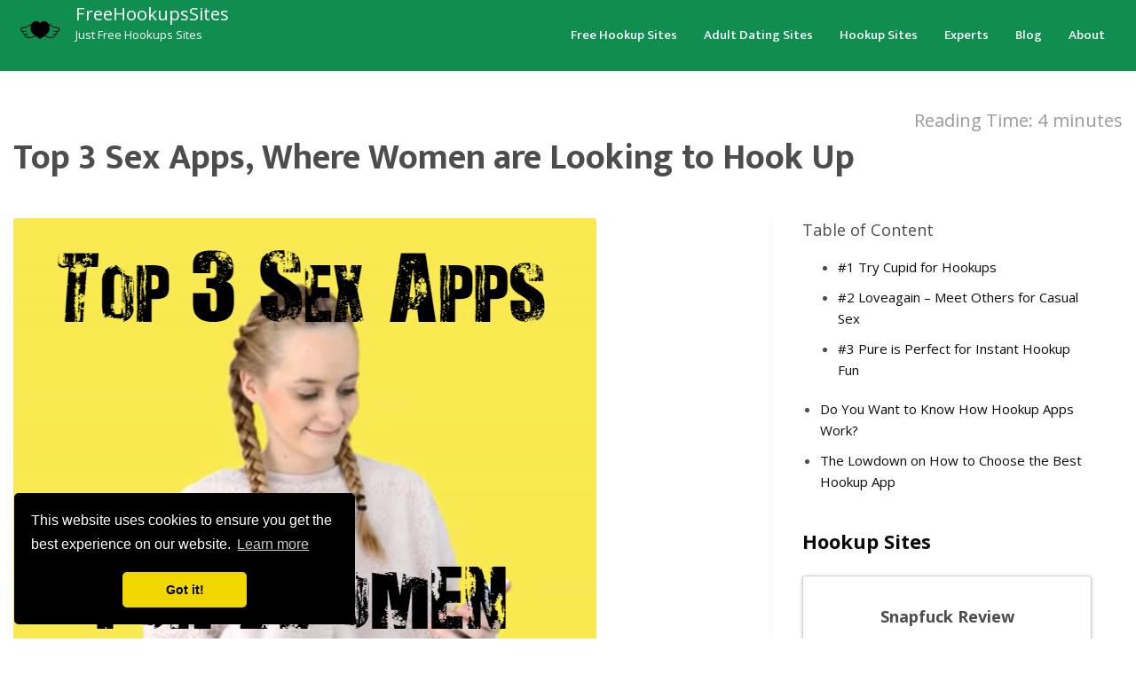

--- FILE ---
content_type: text/html; charset=UTF-8
request_url: https://freehookupssites.com/top-3-sex-apps-for-women/
body_size: 17225
content:
<!doctype html>
  <html class="no-js" id="html" lang="en-US" xmlns:og="http://opengraphprotocol.org/schema/" xmlns:fb="http://www.facebook.com/2008/fbml">
	<head>
		
		<meta name="google-site-verification" content="zsxsa535CaRamaEXN9q7UBFlv9CbVXtYdl-dog6za84"/>
		<meta name="google-site-verification" content="8BPSxjEZ5TnDqbnBqLk72tBnZSYrHzFVcWG1KA8V3fg"/>
		<!-- Google Tag Manager -->
<script>(function(w,d,s,l,i){w[l]=w[l]||[];w[l].push({'gtm.start':new Date().getTime(),event:'gtm.js'});var f=d.getElementsByTagName(s)[0],j=d.createElement(s),dl=l!='dataLayer'?'&l='+l:'';j.async=true;j.src='https://www.googletagmanager.com/gtm.js?id='+i+dl;f.parentNode.insertBefore(j,f);})(window,document,'script','dataLayer','GTM-5PVRTCM');</script>
<!-- End Google Tag Manager -->
		
		<meta charset="utf-8">
		<meta http-equiv="X-UA-Compatible" content="IE=edge">
		<meta name="viewport" content="width=device-width, initial-scale=1.0">
		<meta class="foundation-mq">
		<!-- If Site Icon isn't set in customizer -->
		
		<link rel="pingback" href="https://freehookupssites.com/xmlrpc.php">
		<title>Top 3 Sex Apps, Where Women are Looking to Hook Up | FreeHookupsSites</title>

		<!-- All in One SEO 4.1.3.4 -->
		<meta name="description" content="For girls looking to hook up, sex apps are a convenient and fun solution. Check out our guide to the top three sex hookup applications for modern ladies today."/>
		<meta name="robots" content="max-snippet:-1, max-image-preview:large, max-video-preview:-1"/>
		<link rel="canonical" href="https://freehookupssites.com/top-3-sex-apps-for-women/"/>
		<script type="application/ld+json" class="aioseo-schema">
			{"@context":"https:\/\/schema.org","@graph":[{"@type":"WebSite","@id":"https:\/\/freehookupssites.com\/#website","url":"https:\/\/freehookupssites.com\/","name":"FreeHookupsSites","description":"Just Free Hookups Sites","publisher":{"@id":"https:\/\/freehookupssites.com\/#organization"}},{"@type":"Organization","@id":"https:\/\/freehookupssites.com\/#organization","name":"FreeHookupsSites","url":"https:\/\/freehookupssites.com\/"},{"@type":"BreadcrumbList","@id":"https:\/\/freehookupssites.com\/top-3-sex-apps-for-women\/#breadcrumblist","itemListElement":[{"@type":"ListItem","@id":"https:\/\/freehookupssites.com\/#listItem","position":"1","item":{"@type":"WebPage","@id":"https:\/\/freehookupssites.com\/","name":"Home","description":"FreeHookupsSites.com - find a casual sex partner on free legit hookup sites. List of top 20 hookup sites what is the best for free hookup.","url":"https:\/\/freehookupssites.com\/"},"nextItem":"https:\/\/freehookupssites.com\/top-3-sex-apps-for-women\/#listItem"},{"@type":"ListItem","@id":"https:\/\/freehookupssites.com\/top-3-sex-apps-for-women\/#listItem","position":"2","item":{"@type":"WebPage","@id":"https:\/\/freehookupssites.com\/top-3-sex-apps-for-women\/","name":"Top 3 Sex Apps, Where Women are Looking to Hook Up","description":"For girls looking to hook up, sex apps are a convenient and fun solution. Check out our guide to the top three sex hookup applications for modern ladies today.","url":"https:\/\/freehookupssites.com\/top-3-sex-apps-for-women\/"},"previousItem":"https:\/\/freehookupssites.com\/#listItem"}]},{"@type":"Person","@id":"https:\/\/freehookupssites.com\/author\/paulette-sherman\/#author","url":"https:\/\/freehookupssites.com\/author\/paulette-sherman\/","name":"Paulette Sherman","image":{"@type":"ImageObject","@id":"https:\/\/freehookupssites.com\/top-3-sex-apps-for-women\/#authorImage","url":"https:\/\/secure.gravatar.com\/avatar\/076a19a77d0189e42f512d3bbd9d4662?s=96&d=mm&r=g","width":"96","height":"96","caption":"Paulette Sherman"}},{"@type":"WebPage","@id":"https:\/\/freehookupssites.com\/top-3-sex-apps-for-women\/#webpage","url":"https:\/\/freehookupssites.com\/top-3-sex-apps-for-women\/","name":"Top 3 Sex Apps, Where Women are Looking to Hook Up | FreeHookupsSites","description":"For girls looking to hook up, sex apps are a convenient and fun solution. Check out our guide to the top three sex hookup applications for modern ladies today.","inLanguage":"en-US","isPartOf":{"@id":"https:\/\/freehookupssites.com\/#website"},"breadcrumb":{"@id":"https:\/\/freehookupssites.com\/top-3-sex-apps-for-women\/#breadcrumblist"},"author":"https:\/\/freehookupssites.com\/author\/paulette-sherman\/#author","creator":"https:\/\/freehookupssites.com\/author\/paulette-sherman\/#author","image":{"@type":"ImageObject","@id":"https:\/\/freehookupssites.com\/#mainImage","url":"https:\/\/freehookupssites.com\/wp-content\/uploads\/2020\/10\/top-3-sex-apps-for-women.png","width":"657","height":"525"},"primaryImageOfPage":{"@id":"https:\/\/freehookupssites.com\/top-3-sex-apps-for-women\/#mainImage"},"datePublished":"2020-10-26T11:23:00+00:00","dateModified":"2020-10-23T13:37:14+00:00"},{"@type":"Article","@id":"https:\/\/freehookupssites.com\/top-3-sex-apps-for-women\/#article","name":"Top 3 Sex Apps, Where Women are Looking to Hook Up | FreeHookupsSites","description":"For girls looking to hook up, sex apps are a convenient and fun solution. Check out our guide to the top three sex hookup applications for modern ladies today.","headline":"Top 3 Sex Apps, Where Women are Looking to Hook Up","author":{"@id":"https:\/\/freehookupssites.com\/author\/paulette-sherman\/#author"},"publisher":{"@id":"https:\/\/freehookupssites.com\/#organization"},"datePublished":"2020-10-26T11:23:00+00:00","dateModified":"2020-10-23T13:37:14+00:00","articleSection":"Uncategorized","mainEntityOfPage":{"@id":"https:\/\/freehookupssites.com\/top-3-sex-apps-for-women\/#webpage"},"isPartOf":{"@id":"https:\/\/freehookupssites.com\/top-3-sex-apps-for-women\/#webpage"},"image":{"@type":"ImageObject","@id":"https:\/\/freehookupssites.com\/#articleImage","url":"https:\/\/freehookupssites.com\/wp-content\/uploads\/2020\/10\/top-3-sex-apps-for-women.png","width":"657","height":"525"}}]}
		</script>
		<!-- All in One SEO -->

<link rel='dns-prefetch' href='//cdnjs.cloudflare.com'/>
<link rel='dns-prefetch' href='//fonts.googleapis.com'/>
<link rel='dns-prefetch' href='//s.w.org'/>
<link rel="alternate" type="application/rss+xml" title="FreeHookupsSites &raquo; Feed" href="https://freehookupssites.com/feed/"/>
<link rel="alternate" type="application/rss+xml" title="FreeHookupsSites &raquo; Comments Feed" href="https://freehookupssites.com/comments/feed/"/>

    <meta property="og:title" content="Top 3 Sex Apps, Where Women are Looking to Hook Up"/>
    <meta property="og:description" content="
If you’re looking for a hookup tonight, using sex applications is a far safer option than heading to a bar or club. Sex apps are the modern way to have some fun, and you’ll find there are lots of..."/>
    <meta property="og:type" content="article"/>
    <meta property="og:url" content="https://freehookupssites.com/top-3-sex-apps-for-women/"/>
    <meta property="og:site_name" content="FreeHookupsSites"/>
    <meta property="og:image" content="https://freehookupssites.com/wp-content/uploads/2020/10/top-3-sex-apps-for-women.png"/>

		<!-- This site uses the Google Analytics by MonsterInsights plugin v8.10.0 - Using Analytics tracking - https://www.monsterinsights.com/ -->
		<!-- Note: MonsterInsights is not currently configured on this site. The site owner needs to authenticate with Google Analytics in the MonsterInsights settings panel. -->
					<!-- No UA code set -->
				<!-- / Google Analytics by MonsterInsights -->
				<script type="text/javascript">window._wpemojiSettings={"baseUrl":"https:\/\/s.w.org\/images\/core\/emoji\/13.1.0\/72x72\/","ext":".png","svgUrl":"https:\/\/s.w.org\/images\/core\/emoji\/13.1.0\/svg\/","svgExt":".svg","source":{"concatemoji":"https:\/\/freehookupssites.com\/wp-includes\/js\/wp-emoji-release.min.js?ver=5.8.12"}};!function(e,a,t){var n,r,o,i=a.createElement("canvas"),p=i.getContext&&i.getContext("2d");function s(e,t){var a=String.fromCharCode;p.clearRect(0,0,i.width,i.height),p.fillText(a.apply(this,e),0,0);e=i.toDataURL();return p.clearRect(0,0,i.width,i.height),p.fillText(a.apply(this,t),0,0),e===i.toDataURL()}function c(e){var t=a.createElement("script");t.src=e,t.defer=t.type="text/javascript",a.getElementsByTagName("head")[0].appendChild(t)}for(o=Array("flag","emoji"),t.supports={everything:!0,everythingExceptFlag:!0},r=0;r<o.length;r++)t.supports[o[r]]=function(e){if(!p||!p.fillText)return!1;switch(p.textBaseline="top",p.font="600 32px Arial",e){case"flag":return s([127987,65039,8205,9895,65039],[127987,65039,8203,9895,65039])?!1:!s([55356,56826,55356,56819],[55356,56826,8203,55356,56819])&&!s([55356,57332,56128,56423,56128,56418,56128,56421,56128,56430,56128,56423,56128,56447],[55356,57332,8203,56128,56423,8203,56128,56418,8203,56128,56421,8203,56128,56430,8203,56128,56423,8203,56128,56447]);case"emoji":return!s([10084,65039,8205,55357,56613],[10084,65039,8203,55357,56613])}return!1}(o[r]),t.supports.everything=t.supports.everything&&t.supports[o[r]],"flag"!==o[r]&&(t.supports.everythingExceptFlag=t.supports.everythingExceptFlag&&t.supports[o[r]]);t.supports.everythingExceptFlag=t.supports.everythingExceptFlag&&!t.supports.flag,t.DOMReady=!1,t.readyCallback=function(){t.DOMReady=!0},t.supports.everything||(n=function(){t.readyCallback()},a.addEventListener?(a.addEventListener("DOMContentLoaded",n,!1),e.addEventListener("load",n,!1)):(e.attachEvent("onload",n),a.attachEvent("onreadystatechange",function(){"complete"===a.readyState&&t.readyCallback()})),(n=t.source||{}).concatemoji?c(n.concatemoji):n.wpemoji&&n.twemoji&&(c(n.twemoji),c(n.wpemoji)))}(window,document,window._wpemojiSettings);</script>
		<style type="text/css">img.wp-smiley,img.emoji{display:inline!important;border:none!important;box-shadow:none!important;height:1em!important;width:1em!important;margin:0 .07em!important;vertical-align:-.1em!important;background:none!important;padding:0!important}</style>
	<link rel='stylesheet' id='lobby-styles-css' href='https://freehookupssites.com/wp-content/plugins/vegashero/templates/css/vh-lobby.css?ver=5.8.12' type='text/css' media='all'/>
<link rel='stylesheet' id='page-styles-css' href='https://freehookupssites.com/wp-content/plugins/vegashero/templates/css/vh-game.css?ver=5.8.12' type='text/css' media='all'/>
<link rel='stylesheet' id='wp-block-library-css' href='https://freehookupssites.com/wp-includes/css/dist/block-library/style.min.css?ver=5.8.12' type='text/css' media='all'/>
<style id='wp-block-library-inline-css' type='text/css'>.has-text-align-justify{text-align:justify}</style>
<link rel='stylesheet' id='mediaelement-css' href='https://freehookupssites.com/wp-includes/js/mediaelement/mediaelementplayer-legacy.min.css?ver=4.2.16' type='text/css' media='all'/>
<link rel='stylesheet' id='wp-mediaelement-css' href='https://freehookupssites.com/wp-includes/js/mediaelement/wp-mediaelement.min.css?ver=5.8.12' type='text/css' media='all'/>
<link rel='stylesheet' id='coblocks-frontend-css' href='https://freehookupssites.com/wp-content/plugins/coblocks/dist/style-coblocks-1.css?ver=2.22.10' type='text/css' media='all'/>
<link rel='stylesheet' id='wpda_wpdp_public-css' href='https://freehookupssites.com/wp-content/plugins/wp-data-access/public/../assets/css/wpda_public.css?ver=5.1.7' type='text/css' media='all'/>
<link rel='stylesheet' id='amazonpolly-css' href='https://freehookupssites.com/wp-content/plugins/amazon-polly/public/css/amazonpolly-public.css?ver=1.0.0' type='text/css' media='all'/>
<link rel='stylesheet' id='contact-form-7-css' href='https://freehookupssites.com/wp-content/plugins/contact-form-7/includes/css/styles.css?ver=5.5.6' type='text/css' media='all'/>
<link rel='stylesheet' id='wp-faq-schema-jquery-ui-css' href='https://freehookupssites.com/wp-content/plugins/faq-schema-for-pages-and-posts//css/jquery-ui.css?ver=2.0.0' type='text/css' media='all'/>
<link rel='stylesheet' id='tablepress-default-css' href='https://freehookupssites.com/wp-content/plugins/tablepress/css/default.min.css?ver=1.14' type='text/css' media='all'/>
<link rel='stylesheet' id='tablepress-responsive-tables-css' href='https://freehookupssites.com/wp-content/plugins/tablepress-responsive-tables/css/tablepress-responsive.min.css?ver=1.8' type='text/css' media='all'/>
<link rel='stylesheet' id='popup-maker-site-css' href='//freehookupssites.com/wp-content/uploads/pum/pum-site-styles.css?generated=1649189693&#038;ver=1.16.7' type='text/css' media='all'/>
<link rel='stylesheet' id='wp_review-style-css' href='https://freehookupssites.com/wp-content/plugins/wp-review/public/css/wp-review.css?ver=5.3.5' type='text/css' media='all'/>
<link rel='stylesheet' id='swiper-css' href='https://freehookupssites.com/wp-content/themes/vegashero-sportsbetting/assets/css/swiper.min.css?ver=5.8.12' type='text/css' media='all'/>
<link rel='stylesheet' id='site-css' href='https://freehookupssites.com/wp-content/themes/vegashero-sportsbetting/assets/css/style.min.css?ver=1223715376' type='text/css' media='all'/>
<link rel='stylesheet' id='review-light-css' href='https://freehookupssites.com/wp-content/themes/vegashero-sportsbetting/assets/css/review-css-light.css?ver=5.8.12' type='text/css' media='all'/>
<link rel='stylesheet' id='mdi-css' href='https://cdnjs.cloudflare.com/ajax/libs/MaterialDesign-Webfont/1.9.33/css/materialdesignicons.min.css?ver=5.8.12' type='text/css' media='all'/>
<link crossorigin="anonymous" rel='stylesheet' id='opensans-css' href='https://fonts.googleapis.com/css?family=Open+Sans%3A400%2C300%2C300italic%2C400italic%2C600%2C600italic%2C700%2C700italic%2C800%2C800italic&#038;ver=5.8.12' type='text/css' media='all'/>
<link crossorigin="anonymous" rel='stylesheet' id='ekmukta-css' href='https://fonts.googleapis.com/css?family=Ek+Mukta%3A400%2C200%2C300%2C500%2C600%2C700%2C800&#038;ver=5.8.12' type='text/css' media='all'/>
<link rel='stylesheet' id='theme-styles-css' href='https://freehookupssites.com/wp-content/themes/vegashero-sportsbetting/style.css?ver=5.8.12' type='text/css' media='all'/>
<style id='theme-styles-inline-css' type='text/css'>.row.page-wrapper{padding-top:1.25rem}@media (min-width:1024px){.archive .sidebar-sports .widget:first-child,.single-post .sidebar-sports .widget:first-child,.page-template-default .sidebar-sports .widget:first-child,.page-template-review-grid-template .sidebar-sports .widget:first-child{padding-top:0!important}}#content #inner-content,.row.page-wrapper{background-color:#fff}.top-hero-section{background-color:#fff}.game-post .widget,.sidebar-sports .widget,.sidebar-wrapper .button-container{background-color:#f5f5f5}.game-post .widget h2,.sidebar-sports .widget h2{color:#0a0a0a}.sidebar-sports .widget p{color:#4d4d4f}.archive .sidebar-sports .widget,.single-post .sidebar-sports .widget,.page-template-default .sidebar-sports .widget,.page-template-review-grid-template .sidebar-sports .widget{background-color:#fff}header.header .top-bar#top-bar-menu,header.header .top-bar#top-bar-menu .row ul.menu li.menu-item{background-color:#108e50}header.header .top-bar#top-bar-menu .row ul.menu li.menu-item.cta:hover{border-top:2px solid #108e50}header.header .top-bar#top-bar-menu .row ul.menu li.menu-item:hover{border-top:2px solid #fff}header.header .top-bar#top-bar-menu .row ul.menu li.menu-item a{color:#fff}header.header .top-bar#top-bar-menu .row ul.menu.accordion-menu li.is-accordion-submenu-parent>a:after{border-color:#fff transparent transparent}header.header .top-bar#top-bar-menu .row ul.menu.accordion-menu li.is-accordion-submenu-parent>a:after{border-color:#fff transparent transparent}header.header .top-bar#top-bar-menu .row ul.menu li.menu-item:hover a{color:#fff}header.header .top-bar#top-bar-menu .row .top-bar-left.logo-wrapper .heading-logo h1.logo a,.footer-strip .logo-footer{color:#fff}header.header .top-bar#top-bar-menu .row .top-bar-left.logo-wrapper .heading-logo .site-description,.footer-strip .logo-footer span{color:#fff}header.header .top-bar#top-bar-menu .row ul.menu li ul.submenu>li.menu-item,header.header .top-bar#top-bar-menu .row ul.menu li ul.submenu{background:#1f1f1f}header.header .top-bar#top-bar-menu .row ul.menu li ul.submenu>li.menu-item a{color:#fff}header.header .top-bar#top-bar-menu .row ul.menu.accordion-menu .submenu li.is-accordion-submenu-parent>a:after{border-color:#fff transparent transparent}header.header .top-bar#top-bar-menu .row ul.menu li ul.submenu>li.menu-item.is-right-arrow>a:after{border-color:transparent transparent transparent #fff}header.header .top-bar#top-bar-menu .row ul.menu li ul.submenu>li.menu-item a:hover{color:#9b9ba7}.game-post .Widget_vh_recent_games li.vh-games-widget-item a h3,.sidebar-sports .Widget_vh_recent_games li.vh-games-widget-item a h3,.vh-item .vh-game-title{background:#f5f5f5}.game-post .Widget_vh_recent_games li.vh-games-widget-item a h3,.sidebar-sports .Widget_vh_recent_games li.vh-games-widget-item a h3,.vh-item .vh-game-title{color:#525d64!important}#nav-toggle span,#nav-toggle span:before,#nav-toggle span:after{background:#fff}.game-post-banner{background-color:#0a0a0a}.game-post-banner h1,.game-post-banner h2{color:#fff}header.header .top-bar#top-bar-menu .row .top-bar-right button.menu-mobile span,header.header .top-bar#top-bar-menu .row .top-bar-right button.menu-mobile span:after,header.header .top-bar#top-bar-menu .row .top-bar-right button.menu-mobile span:before{background:#fff}a{color:#ed6868}h2,h3,h3 a,.page-title,.single-title,.home-top-sidebar h2{color:#4d4d4f}p,.entry-content ul,.entry-content ol,.home-sidebar-1 .textwidget ul,.home-sidebar-1 .textwidget ol{color:#4d4d4f}.button,.vh-pagination .next,.vh-pagination .prev{background-color:#333;color:#f8e71c}.button:hover,.button:focus,.vh-pagination .next:hover,.vh-pagination .prev:focus,.vh-pagination .next:focus,.vh-pagination .prev:hover{background-color:#646464;color:#fff}.reviews-grid .card .button{background:#0a0a0a;color:#f8e71c}.reviews-grid .card .button:hover,.reviews-grid .card:hover .button{background:#1583cc;color:#f8e71c}.play-now{background:#fff;color:#ff5a62}.grid-banner-wrapper .grid-banner .banner-content .read-more,.large-banner .banner-overlay-box .button,.button.slider{background:#fff;color:#ed6868}.grid-banner-wrapper .grid-banner .banner-content .read-more:hover,.large-banner .banner-overlay-box .button:hover,.button.slider:hover{background:#ed6868;color:#fff}header.header .top-bar#top-bar-menu .row ul.menu li.menu-item.cta a{background-color:#fff;color:#ed6868}header.header .top-bar#top-bar-menu .row ul.menu li.menu-item.cta a:hover{background-color:#ed6868;color:#fff}.tablepress thead tr th,.vh-casino-providers thead tr th{background-color:#333}.tablepress tbody tr td a.button,.vh-casino-providers tbody tr td.vh-cta-buttons a.vh-playnow,.bonus-table-sidebar tbody tr .column-4 .button{background:#333;color:#f8e71c!important}.tablepress tbody tr td a.button:hover,.vh-casino-providers tbody tr td.vh-cta-buttons a.vh-playnow:hover,.bonus-table-sidebar tbody tr .column-4 .button:hover{background:#646464;color:#f8e71c}.tablepress .even td, .vh-casino-providers tbody tr:nth-child(even) {background-color:#f9f9f9}.tablepress .odd td,.vh-casino-providers tbody{background-color:#fff}.tablepress,.vh-casino-providers tbody tr td.vh-bonus,.vh-casino-providers .vh-bonus span{color:#0a0a0a}.tablepress a,.tablepress span a,.tablepress tbody tr td a,.vh-extended.tablepress tbody tr td .fullrev,.vh-bonus span a,.vh-casino-providers .vh-cta-buttons .reviewlink{color:#0a0a0a}.grid-reviews{background:#f2f2f2}#main .reviews-grid .card,.textwidget .reviews-grid .column .card{min-height:385px}.reviews-grid .card.swiper-slide{min-height: }.sidebar .button-container .button,.sidebar-wrapper .button-container .button,div[class*="sidebar-wrapper-"] .button-container .button,div[class^="sidebar-wrapper-"] .button-container .button{background-color:#ed6868;color:#fff}.sidebar .button-container .button:hover,.sidebar-wrapper .button-container .button:hover,div[class*="sidebar-wrapper-"] .button-container .button:hover,div[class^="sidebar-wrapper-"] .button-container .button:hover{background-color:#ed5757;color:#fff}.review-result-wrapper i{color: !important}.review-result i{color: !important}.footer{background:#202020}.footer .widget h1,.footer .widget h2,.footer .widget h3,.footer .widget h4{color:#9b9ba7}.footer .widget .textwidget p,.footer .widget ul li{color:#9b9ba7}.footer .widget ul li{border-bottom-color:#4d4d4f}.footer .widget .textwidget p a,.footer .widget ul li a{color:#fff}.footer-strip{background:#0a0a0a}.footer-strip ul.menu li a{color:#9b9ba7}html .ls-container,body .ls-container,#ls-global .ls-container{float:left!important}@media (min-width:1024px){.large-banner.static{padding-top:157px}.home .grid-banner-wrapper,.game-post-banner{margin-top:83px}.cd-auto-hide-header{min-height:83px}@media (min-width: 769px) {
		.ls-wp-container.ls-container {
			padding-top:157px;
		}
	}}@media (max-width:768px){.single-vegashero_games .footer-wrap,.single-casino_type .footer-wrap{padding-bottom:3rem}}</style>
<link rel='stylesheet' id='jetpack_css-css' href='https://freehookupssites.com/wp-content/plugins/jetpack/css/jetpack.css?ver=10.8.2' type='text/css' media='all'/>
<script type='text/javascript' src='https://freehookupssites.com/wp-includes/js/jquery/jquery.min.js?ver=3.6.0' id='jquery-core-js'></script>
<script type='text/javascript' src='https://freehookupssites.com/wp-includes/js/jquery/jquery-migrate.min.js?ver=3.3.2' id='jquery-migrate-js'></script>
<script type='text/javascript' src='https://freehookupssites.com/wp-includes/js/underscore.min.js?ver=1.13.1' id='underscore-js'></script>
<script type='text/javascript' src='https://freehookupssites.com/wp-includes/js/backbone.min.js?ver=1.4.0' id='backbone-js'></script>
<script type='text/javascript' id='wp-api-request-js-extra'>//<![CDATA[
var wpApiSettings={"root":"https:\/\/freehookupssites.com\/wp-json\/","nonce":"f11b8c0298","versionString":"wp\/v2\/"};
//]]></script>
<script type='text/javascript' src='https://freehookupssites.com/wp-includes/js/api-request.min.js?ver=5.8.12' id='wp-api-request-js'></script>
<script type='text/javascript' src='https://freehookupssites.com/wp-includes/js/wp-api.min.js?ver=5.8.12' id='wp-api-js'></script>
<script type='text/javascript' src='https://freehookupssites.com/wp-content/plugins/wp-data-access/public/../assets/js/wpda_rest_api.js?ver=5.1.7' id='wpda_rest_api-js'></script>
<script type='text/javascript' src='https://freehookupssites.com/wp-content/plugins/amazon-polly/public/js/amazonpolly-public.js?ver=1.0.0' id='amazonpolly-js'></script>
<link rel="https://api.w.org/" href="https://freehookupssites.com/wp-json/"/><link rel="alternate" type="application/json" href="https://freehookupssites.com/wp-json/wp/v2/posts/138643"/><link rel='shortlink' href='https://freehookupssites.com/?p=138643'/>
<link rel="alternate" type="application/json+oembed" href="https://freehookupssites.com/wp-json/oembed/1.0/embed?url=https%3A%2F%2Ffreehookupssites.com%2Ftop-3-sex-apps-for-women%2F"/>
<link rel="alternate" type="text/xml+oembed" href="https://freehookupssites.com/wp-json/oembed/1.0/embed?url=https%3A%2F%2Ffreehookupssites.com%2Ftop-3-sex-apps-for-women%2F&#038;format=xml"/>
<style id="sexy-author-bio-css" type="text/css" media="screen">#sexy-author-bio{background:#333;border-style:solid;border-color:#444;color:#fff;border-top-width:0;border-right-width:0;border-bottom-width:0;border-left-width:0}#sab-author{font-family:'Open Sans',sans-serif;font-weight:500;font-size:34px;line-height:34px}#sab-gravatar{width:150px}#sab-gravatar span{color:#fff}#sab-author span{margin-right:10px;text-decoration:none;text-transform:capitalize;color:#fff}#sab-byline{color:#777;font-family:'Open Sans',sans-serif;font-weight:700;font-size:17px;line-height:21px;text-decoration:underline;text-transform:uppercase}#sab-description{font-family:'Open Sans',sans-serif;font-weight:400;font-size:16px;line-height:17px}[id^="sig-"]{height:48px;width:48px;margin-top:2px;margin-right:2px;margin-bottom:2px}@media (max-width:767px){[id^="sig-"]{margin-left:0;margin-right:2px}#sab-gravatar{display:none!important}}</style><style type='text/css'>img#wpstats{display:none}</style>
	<link rel="amphtml" href="https://freehookupssites.com/top-3-sex-apps-for-women/?amp=1">			<style type="text/css">html:not( .jetpack-lazy-images-js-enabled ):not( .js ) .jetpack-lazy-image {display:none}</style>
			<script>document.documentElement.classList.add('jetpack-lazy-images-js-enabled');</script>
		<link rel="icon" href="https://freehookupssites.com/wp-content/uploads/2020/07/favicon.ico" sizes="32x32"/>
<link rel="icon" href="https://freehookupssites.com/wp-content/uploads/2020/07/favicon.ico" sizes="192x192"/>
<link rel="apple-touch-icon" href="https://freehookupssites.com/wp-content/uploads/2020/07/favicon.ico"/>
<meta name="msapplication-TileImage" content="https://freehookupssites.com/wp-content/uploads/2020/07/favicon.ico"/>
		<style type="text/css" id="wp-custom-css">.reading-plugin{text-align:right}</style>
		
    		
<link rel="stylesheet" type="text/css" href="https://cdn.jsdelivr.net/npm/cookieconsent@3/build/cookieconsent.min.css"/>
		<script async src="//static.getclicky.com/101353487.js"></script>
	</head>

	<body class="post-template-default single single-post postid-138643 single-format-standard">
		
		<!-- Google Tag Manager (noscript) -->
<noscript><iframe src="https://www.googletagmanager.com/ns.html?id=GTM-5PVRTCM" height="0" width="0" style="display:none;visibility:hidden"></iframe></noscript>
<!-- End Google Tag Manager (noscript) -->

		<div class="off-canvas-content" data-off-canvas-content>
      <div class="cd-auto-hide-header">
          			<header class="header cd-secondary-nav" role="banner">
  				 <!-- By default, this menu will use off-canvas for small
and a topbar for medium-up -->

<div class="top-bar" id="top-bar-menu">
	<div class="row medium-collapse large-collapse columns">
		<div class="top-bar-left float-left logo-wrapper">
							<a href="https://freehookupssites.com"><img src="https://freehookupssites.com/wp-content/uploads/2020/07/freehookupssites.com-logo.png" class="logo-icon" alt="FreeHookupsSites"/></a>
									<div class="heading-logo">
				<div class="logo">
					<a href="https://freehookupssites.com">FreeHookupsSites</a>
				</div>
				<div class="site-description">
					Just Free Hookups Sites				</div>
			</div>
					</div>
		<div class="top-bar-right float-right">
			<button class="menu-mobile hide-for-large" id="mobile-menu" type="button"><span></span></button>
		</div>
				<ul id="menu-main-menu" class="vertical medium-horizontal menu" data-responsive-menu="accordion medium-dropdown"><li id="menu-item-138382" class="menu-item menu-item-type-custom menu-item-object-custom menu-item-has-children menu-item-138382"><a href="/reviews/">Free Hookup Sites</a>
<ul class="menu">
	<li id="menu-item-138383" class="menu-item menu-item-type-post_type menu-item-object-casino_type menu-item-138383"><a href="https://freehookupssites.com/reviews/benaughty/">BeNaughty Review</a></li>
	<li id="menu-item-138384" class="menu-item menu-item-type-post_type menu-item-object-casino_type menu-item-138384"><a href="https://freehookupssites.com/reviews/onenightfriend/">OneNightFriend Review</a></li>
	<li id="menu-item-138587" class="menu-item menu-item-type-post_type menu-item-object-casino_type menu-item-138587"><a href="https://freehookupssites.com/reviews/together2night/">Together2Night Review</a></li>
	<li id="menu-item-138588" class="menu-item menu-item-type-post_type menu-item-object-casino_type menu-item-138588"><a href="https://freehookupssites.com/reviews/quickflirt/">Quickflirt Review</a></li>
	<li id="menu-item-138589" class="menu-item menu-item-type-post_type menu-item-object-casino_type menu-item-138589"><a href="https://freehookupssites.com/reviews/naughtydate/">Naughtydate Review</a></li>
	<li id="menu-item-138586" class="menu-item menu-item-type-post_type menu-item-object-casino_type menu-item-138586"><a href="https://freehookupssites.com/reviews/tenderfling/">TenderFling Review</a></li>
	<li id="menu-item-138590" class="menu-item menu-item-type-post_type menu-item-object-casino_type menu-item-138590"><a href="https://freehookupssites.com/reviews/flirt/">Flirt Review</a></li>
	<li id="menu-item-140675" class="menu-item menu-item-type-post_type menu-item-object-casino_type menu-item-140675"><a href="https://freehookupssites.com/reviews/hornyandfree/">Hornyandfree Review</a></li>
	<li id="menu-item-140678" class="menu-item menu-item-type-post_type menu-item-object-casino_type menu-item-140678"><a href="https://freehookupssites.com/reviews/sweetmatches/">SweetMatches Review</a></li>
	<li id="menu-item-140679" class="menu-item menu-item-type-post_type menu-item-object-casino_type menu-item-140679"><a href="https://freehookupssites.com/reviews/findmatches/">FindMatches Review</a></li>
	<li id="menu-item-140677" class="menu-item menu-item-type-post_type menu-item-object-casino_type menu-item-140677"><a href="https://freehookupssites.com/reviews/onadate/">OnaDate Review</a></li>
	<li id="menu-item-140676" class="menu-item menu-item-type-post_type menu-item-object-casino_type menu-item-140676"><a href="https://freehookupssites.com/reviews/wildscrew/">Wildscrew Review</a></li>
	<li id="menu-item-140712" class="menu-item menu-item-type-post_type menu-item-object-casino_type menu-item-140712"><a href="https://freehookupssites.com/reviews/seduceyou/">Seduceyou Review</a></li>
	<li id="menu-item-140714" class="menu-item menu-item-type-post_type menu-item-object-casino_type menu-item-140714"><a href="https://freehookupssites.com/reviews/meetanddate/">MeetAndDate Review</a></li>
	<li id="menu-item-140713" class="menu-item menu-item-type-post_type menu-item-object-casino_type menu-item-140713"><a href="https://freehookupssites.com/reviews/gazeandfuck/">Gazeandfuck Review</a></li>
	<li id="menu-item-140725" class="menu-item menu-item-type-post_type menu-item-object-casino_type menu-item-140725"><a href="https://freehookupssites.com/reviews/sluttymeets/">Sluttymeets Review</a></li>
</ul>
</li>
<li id="menu-item-138585" class="menu-item menu-item-type-post_type menu-item-object-page menu-item-has-children menu-item-138585"><a href="https://freehookupssites.com/best-adult-dating-sites/">Adult Dating Sites</a>
<ul class="menu">
	<li id="menu-item-140251" class="menu-item menu-item-type-post_type menu-item-object-page menu-item-140251"><a href="https://freehookupssites.com/best-adult-dating-sites/">Adult Dating Sites</a></li>
	<li id="menu-item-138854" class="menu-item menu-item-type-post_type menu-item-object-page menu-item-138854"><a href="https://freehookupssites.com/free-milf-hookup-sites/">Free MILF Sites</a></li>
	<li id="menu-item-140225" class="menu-item menu-item-type-post_type menu-item-object-page menu-item-140225"><a href="https://freehookupssites.com/best-fetish-dating-sites/">Fetish Dating Sites</a></li>
	<li id="menu-item-140218" class="menu-item menu-item-type-post_type menu-item-object-page menu-item-140218"><a href="https://freehookupssites.com/best-webcam-sites/">Webcam Sites</a></li>
	<li id="menu-item-140462" class="menu-item menu-item-type-post_type menu-item-object-page menu-item-140462"><a href="https://freehookupssites.com/swinger-sites/">Swinger Dating Sites</a></li>
	<li id="menu-item-140463" class="menu-item menu-item-type-post_type menu-item-object-page menu-item-140463"><a href="https://freehookupssites.com/best-adult-chat-rooms/">Adult Chat Sites</a></li>
	<li id="menu-item-140464" class="menu-item menu-item-type-post_type menu-item-object-page menu-item-140464"><a href="https://freehookupssites.com/shemale-hookup-sites/">Shemale Hookups Websites</a></li>
	<li id="menu-item-140465" class="menu-item menu-item-type-post_type menu-item-object-page menu-item-140465"><a href="https://freehookupssites.com/bdsm-hookup-sites/">BDSM Dating Sites</a></li>
	<li id="menu-item-140466" class="menu-item menu-item-type-post_type menu-item-object-page menu-item-140466"><a href="https://freehookupssites.com/cougar-hookup-sites/">Cougar Hookup Sites</a></li>
	<li id="menu-item-140467" class="menu-item menu-item-type-post_type menu-item-object-page menu-item-140467"><a href="https://freehookupssites.com/gay-personal-sites/">Gay Personal Sites</a></li>
	<li id="menu-item-140468" class="menu-item menu-item-type-post_type menu-item-object-page menu-item-140468"><a href="https://freehookupssites.com/free-gay-chat-rooms/">Find Gay Chat Rooms</a></li>
	<li id="menu-item-140469" class="menu-item menu-item-type-post_type menu-item-object-page menu-item-140469"><a href="https://freehookupssites.com/senior-hookup-sites/">Senior Hookup Sites</a></li>
	<li id="menu-item-140470" class="menu-item menu-item-type-post_type menu-item-object-page menu-item-140470"><a href="https://freehookupssites.com/legit-hookup-sites/">Legit Hookup Sites</a></li>
	<li id="menu-item-140471" class="menu-item menu-item-type-post_type menu-item-object-page menu-item-140471"><a href="https://freehookupssites.com/craigslist-hookups/">Craigslist Hookups</a></li>
	<li id="menu-item-140472" class="menu-item menu-item-type-post_type menu-item-object-page menu-item-140472"><a href="https://freehookupssites.com/free-fuck-sites/">Free Fuck Sites</a></li>
</ul>
</li>
<li id="menu-item-138848" class="menu-item menu-item-type-custom menu-item-object-custom menu-item-has-children menu-item-138848"><a href="#">Hookup Sites</a>
<ul class="menu">
	<li id="menu-item-138850" class="menu-item menu-item-type-post_type menu-item-object-page menu-item-138850"><a href="https://freehookupssites.com/gay-hookup-sites/">Gay Hookups</a></li>
	<li id="menu-item-138849" class="menu-item menu-item-type-post_type menu-item-object-page menu-item-138849"><a href="https://freehookupssites.com/milf-hookup-sites/">MILF Hookups</a></li>
	<li id="menu-item-138853" class="menu-item menu-item-type-post_type menu-item-object-page menu-item-138853"><a href="https://freehookupssites.com/bbw-hookup-sites/">BBW Hookups</a></li>
	<li id="menu-item-138852" class="menu-item menu-item-type-post_type menu-item-object-page menu-item-138852"><a href="https://freehookupssites.com/sex-hookup-sites/">Sex Hookups</a></li>
	<li id="menu-item-138851" class="menu-item menu-item-type-post_type menu-item-object-page menu-item-138851"><a href="https://freehookupssites.com/local-hookup-sites/">Local Hookups</a></li>
	<li id="menu-item-140220" class="menu-item menu-item-type-post_type menu-item-object-page menu-item-140220"><a href="https://freehookupssites.com/best-senior-hookup-sites/">Senior Hookups</a></li>
	<li id="menu-item-140221" class="menu-item menu-item-type-post_type menu-item-object-page menu-item-140221"><a href="https://freehookupssites.com/best-no-credit-card-hookup-sites/">No Credit Card Hookup</a></li>
	<li id="menu-item-140222" class="menu-item menu-item-type-post_type menu-item-object-page menu-item-140222"><a href="https://freehookupssites.com/best-mature-hookup-sites/">Mature Hookup</a></li>
	<li id="menu-item-140219" class="menu-item menu-item-type-post_type menu-item-object-page menu-item-140219"><a href="https://freehookupssites.com/best-threesome-hookup-sites/">Threesome Hookup</a></li>
	<li id="menu-item-140223" class="menu-item menu-item-type-post_type menu-item-object-page menu-item-140223"><a href="https://freehookupssites.com/best-married-hookup-sites/">Married Hookup</a></li>
	<li id="menu-item-140224" class="menu-item menu-item-type-post_type menu-item-object-page menu-item-140224"><a href="https://freehookupssites.com/best-lesbian-hookup-sites/">Lesbian Hookup</a></li>
	<li id="menu-item-140227" class="menu-item menu-item-type-post_type menu-item-object-page menu-item-140227"><a href="https://freehookupssites.com/best-black-hookup-sites/">Black Hookup</a></li>
	<li id="menu-item-140229" class="menu-item menu-item-type-post_type menu-item-object-page menu-item-140229"><a href="https://freehookupssites.com/sex-hookup-sites/">Sex Hookup</a></li>
	<li id="menu-item-140228" class="menu-item menu-item-type-post_type menu-item-object-page menu-item-140228"><a href="https://freehookupssites.com/best-bisexual-hookup-sites/">Bisexual Hookup</a></li>
	<li id="menu-item-140230" class="menu-item menu-item-type-post_type menu-item-object-page menu-item-140230"><a href="https://freehookupssites.com/bbw-hookup-sites/">BBW Hookup</a></li>
	<li id="menu-item-140231" class="menu-item menu-item-type-post_type menu-item-object-page menu-item-140231"><a href="https://freehookupssites.com/milf-hookup-sites/">MILF Hookup</a></li>
	<li id="menu-item-140232" class="menu-item menu-item-type-post_type menu-item-object-page menu-item-140232"><a href="https://freehookupssites.com/local-hookup-sites/">Local Hookup</a></li>
	<li id="menu-item-140250" class="menu-item menu-item-type-post_type menu-item-object-page menu-item-140250"><a href="https://freehookupssites.com/top-casual-hookup-sites/">Casual Hookup</a></li>
</ul>
</li>
<li id="menu-item-138412" class="menu-item menu-item-type-post_type menu-item-object-page menu-item-138412"><a href="https://freehookupssites.com/experts/">Experts</a></li>
<li id="menu-item-138629" class="menu-item menu-item-type-post_type menu-item-object-page current_page_parent menu-item-138629"><a href="https://freehookupssites.com/blog/">Blog</a></li>
<li id="menu-item-138381" class="menu-item menu-item-type-post_type menu-item-object-page menu-item-has-children menu-item-138381"><a href="https://freehookupssites.com/about/">About</a>
<ul class="menu">
	<li id="menu-item-138411" class="menu-item menu-item-type-post_type menu-item-object-page menu-item-138411"><a href="https://freehookupssites.com/how-we-ranked-the-free-hookup-sites/">How We Ranked The Sites</a></li>
	<li id="menu-item-138410" class="menu-item menu-item-type-post_type menu-item-object-page menu-item-138410"><a href="https://freehookupssites.com/contact/">Contact Us</a></li>
</ul>
</li>
</ul>	</div>
</div>
  			</header>
              </div>
      <div class="large-12 game-overlay" id="games" data-toggler data-animate="fade-in fade-out">
                    <!--vegashero games grid shortcode-->
            <ul id="vh-lobby-posts-grid" class="vh-row-sm">
              
            </ul>
            <!--/vegashero games grid shortcode-->
            <div class="clear"></div>      </div>
<script src="https://cdn.jsdelivr.net/npm/cookieconsent@3/build/cookieconsent.min.js" data-cfasync="false"></script>
<script>window.cookieconsent.initialise({"palette":{"popup":{"background":"#000"},"button":{"background":"#f1d600"}},"theme":"classic","position":"bottom-left","content":{"href":"https://freehookupssites.com/privacy-policy/"}});</script>	<div class="post-banner-spacer"></div>

<div id="content" class="cd-main-content">
	<div id="inner-content" class="row">

		
		<header class="article-header small-12 medium-12 large-12 columns">
			<div class="reading-plugin"><span class="span-reading-time rt-reading-time"><span class="rt-label rt-prefix">Reading Time:</span> <span class="rt-time"> 4</span> <span class="rt-label rt-postfix">minutes</span></span></div>
			<h1 class="entry-title single-title">Top 3 Sex Apps, Where Women are Looking to Hook Up</h1>
			
			
	<span class="byline">

									
	</span>

		</header>

		<main id="main" class="large-8 medium-12 columns" role="main">
			<article id="post-138643" class="post-138643 post type-post status-publish format-standard has-post-thumbnail hentry category-uncategorized wp-sticky" role="article">
	<section class="entry-content">
					<div class="singlepost-thumb">
				<img width="657" height="525" src="https://freehookupssites.com/wp-content/uploads/2020/10/top-3-sex-apps-for-women.png" class="attachment-full size-full wp-post-image jetpack-lazy-image" alt="top 3 sex apps for women" loading="lazy" data-lazy-srcset="https://freehookupssites.com/wp-content/uploads/2020/10/top-3-sex-apps-for-women.png 657w, https://freehookupssites.com/wp-content/uploads/2020/10/top-3-sex-apps-for-women-300x240.png 300w" data-lazy-sizes="(max-width: 657px) 100vw, 657px" data-lazy-src="https://freehookupssites.com/wp-content/uploads/2020/10/top-3-sex-apps-for-women.png?is-pending-load=1" srcset="[data-uri]"/>			</div>
		
				
<p>If you’re looking for a hookup tonight, using sex applications is a far safer option than heading to a bar or club. Sex apps are the modern way to have some fun, and you’ll find there are lots of others who aren’t into a serious relationship and just want a saucy hookup too.</p>



<p>With so many hookup sites on the market, the only question is, which are the best ones for women looking for sex? Check out our guide to the top apps for women who want to get laid tonight.</p>



<h3>#1 Try Cupid for Hookups</h3>



<div class="wp-block-image"><figure class="aligncenter size-large is-resized"><img loading="lazy" src="https://freehookupssites.com/wp-content/uploads/2020/10/cupid-logo.png" alt="cupid logo" class="wp-image-138645 jetpack-lazy-image" width="479" height="221" data-lazy-srcset="https://freehookupssites.com/wp-content/uploads/2020/10/cupid-logo.png 587w, https://freehookupssites.com/wp-content/uploads/2020/10/cupid-logo-300x139.png 300w" data-lazy-sizes="(max-width: 479px) 100vw, 479px" data-lazy-src="https://freehookupssites.com/wp-content/uploads/2020/10/cupid-logo.png?is-pending-load=1" srcset="[data-uri]"><noscript><img loading="lazy" src="https://freehookupssites.com/wp-content/uploads/2020/10/cupid-logo.png" alt="cupid logo" class="wp-image-138645" width="479" height="221" srcset="https://freehookupssites.com/wp-content/uploads/2020/10/cupid-logo.png 587w, https://freehookupssites.com/wp-content/uploads/2020/10/cupid-logo-300x139.png 300w" sizes="(max-width: 479px) 100vw, 479px"/></noscript></figure></div>



<p>Cupid is one of the largest dating apps around and is great for any kind of relationship, including hookups. One of the big benefits is that you can see the last time a member was active, so if you’re trying to arrange a hookup for sex tonight, you can make sure you approach men or women who are active. Video chatting is included as a feature, which could warm you both up ahead of your hookup. There are some members who use the app for serious relationships, but there are lots who are just searching for sex.</p>



<p>Choose Cupid for:</p>



<ul><li>One of the apps with the most members</li><li>Video calling for virtual sex</li><li>Trial membership available</li></ul>



<h3>#2 Loveagain &#8211; Meet Others for Casual Sex</h3>



<div class="wp-block-image"><figure class="aligncenter size-large is-resized"><img loading="lazy" src="https://freehookupssites.com/wp-content/uploads/2020/10/Loveagain-logo.png" alt="Loveagain logo" class="wp-image-138646 jetpack-lazy-image" width="480" height="204" data-lazy-srcset="https://freehookupssites.com/wp-content/uploads/2020/10/Loveagain-logo.png 466w, https://freehookupssites.com/wp-content/uploads/2020/10/Loveagain-logo-300x127.png 300w" data-lazy-sizes="(max-width: 480px) 100vw, 480px" data-lazy-src="https://freehookupssites.com/wp-content/uploads/2020/10/Loveagain-logo.png?is-pending-load=1" srcset="[data-uri]"><noscript><img loading="lazy" src="https://freehookupssites.com/wp-content/uploads/2020/10/Loveagain-logo.png" alt="Loveagain logo" class="wp-image-138646" width="480" height="204" srcset="https://freehookupssites.com/wp-content/uploads/2020/10/Loveagain-logo.png 466w, https://freehookupssites.com/wp-content/uploads/2020/10/Loveagain-logo-300x127.png 300w" sizes="(max-width: 480px) 100vw, 480px"/></noscript></figure></div>



<p>Despite the title of the site, Loveagain isn’t just about romantic relationships and finding someone special. Geared towards slightly older singles, there are a huge number of members everywhere. This means that even if there are lots looking for relationships, there are plenty of people on the app who are just looking for a sex hookup.</p>



<p>Choose Loveagain for:</p>



<ul><li>Arranging
a hookup with men or women who are a bit older</li><li>One of the
best apps for a wide choice</li><li>Basic membership
is free</li></ul>



<h3>#3 Pure is Perfect for Instant Hookup Fun</h3>



<div class="wp-block-image"><figure class="aligncenter size-large is-resized"><img loading="lazy" src="https://freehookupssites.com/wp-content/uploads/2020/10/pure-dating-app-logo-1024x318.png" alt="pure dating app logo" class="wp-image-138647 jetpack-lazy-image" width="483" height="150" data-lazy-srcset="https://freehookupssites.com/wp-content/uploads/2020/10/pure-dating-app-logo-1024x318.png 1024w, https://freehookupssites.com/wp-content/uploads/2020/10/pure-dating-app-logo-300x93.png 300w, https://freehookupssites.com/wp-content/uploads/2020/10/pure-dating-app-logo-768x239.png 768w, https://freehookupssites.com/wp-content/uploads/2020/10/pure-dating-app-logo-1536x477.png 1536w, https://freehookupssites.com/wp-content/uploads/2020/10/pure-dating-app-logo.png 1992w" data-lazy-sizes="(max-width: 483px) 100vw, 483px" data-lazy-src="https://freehookupssites.com/wp-content/uploads/2020/10/pure-dating-app-logo-1024x318.png?is-pending-load=1" srcset="[data-uri]"><noscript><img loading="lazy" src="https://freehookupssites.com/wp-content/uploads/2020/10/pure-dating-app-logo-1024x318.png" alt="pure dating app logo" class="wp-image-138647" width="483" height="150" srcset="https://freehookupssites.com/wp-content/uploads/2020/10/pure-dating-app-logo-1024x318.png 1024w, https://freehookupssites.com/wp-content/uploads/2020/10/pure-dating-app-logo-300x93.png 300w, https://freehookupssites.com/wp-content/uploads/2020/10/pure-dating-app-logo-768x239.png 768w, https://freehookupssites.com/wp-content/uploads/2020/10/pure-dating-app-logo-1536x477.png 1536w, https://freehookupssites.com/wp-content/uploads/2020/10/pure-dating-app-logo.png 1992w" sizes="(max-width: 483px) 100vw, 483px"/></noscript></figure></div>



<p>Pure is one of the new breed of hookup sex apps for women. Easy to use on a smartphone, you can create your profile on the app and get swiping right away. One of the big benefits of Pure is that your profile will only stay active for an hour before you’ll need to sign up again. This is great if you’re looking for sex now and don’t want your face to be on the app for others to find in the future.</p>



<p>Choose Pure for:</p>



<ul><li>No-strings
sex and partners who are serious about a hookup</li><li>Confidentiality
&#8211; you can’t be found in the future</li><li>An app you
can use as often as you want &#8211; there’s no limit to the number of times you sign
up</li></ul>



<h2>Do You Want to Know How Hookup Apps Work?</h2>



<div class="wp-block-image"><figure class="aligncenter size-large is-resized"><img loading="lazy" src="https://freehookupssites.com/wp-content/uploads/2020/10/hookup-app.gif" alt="hookup app" class="wp-image-138648 jetpack-lazy-image" width="351" height="339" data-lazy-src="https://freehookupssites.com/wp-content/uploads/2020/10/hookup-app.gif?is-pending-load=1" srcset="[data-uri]"><noscript><img loading="lazy" src="https://freehookupssites.com/wp-content/uploads/2020/10/hookup-app.gif" alt="hookup app" class="wp-image-138648" width="351" height="339"/></noscript></figure></div>



<p>Sex applications are hugely popular with girls, as they can feel a lot safer than meeting a stranger in a bar. All of the sites work in a slightly different way but are based on women uploading a profile and looking for a match.</p>



<p>If you find someone who is mutually interested, it’s up to you to decide how and when to meet. For hookup apps, the expectation is that men and women will want to meet up promptly, so don’t expect to be left hanging around for days!</p>



<p>Sex apps are the ideal solution for girls who are feeling horny. You just log in, search for a match, and meet up &#8211; it’s that simple!</p>



<h2>The Lowdown on How to Choose the Best Hookup App</h2>



<p>Hookup sites are commonplace, but there’s a fallacy that they’re only for men. In reality, there are just as many women out there looking for a match on a hookup site. Apps make it convenient and easy for girls to arrange a hookup whenever they want, but knowing how to pick from the hundreds of apps out there is key.</p>



<p>The first thing to bear in mind is that you shouldn’t sign up with just one of the apps. They all have different benefits and if you’re looking for a hookup right away, having plenty of choices is a good thing. Take your pick of the bunch and create profiles with a few. This means if one is fairly quiet, you can always switch to another.</p>



<p>Secondly, look for an app that has plenty of members. Whether you’re looking for men or women, you’ll find yourself struggling to get a match if there aren’t lots of people signed up. Also, don’t forget to check what coverage is like in your region. There may be lots of men searching for women, but if they’re not in your area, you won’t get the benefits!</p>



<p>Finally, look for applications that protect your privacy. If you’re interested in a hookup app, you might not want your details broadcast permanently. There are a number of apps that either delete conversations with no replies or even remove your details completely once a set period has expired. These features are great for girls who want to have fun without worrying about having to formally request that their profile is wiped.</p>
			</section> <!-- end article section -->

			<footer class="article-footer">
				<p class="tags"></p>	
			</footer> <!-- end article footer -->

				
<div id="comments" class="comments-area">

	
	
	
	
</div><!-- #comments -->
			</article> <!-- end article -->
		</main>

		<div id="sidebar1" class="sidebar-wrapper large-4 medium-12 columns sidebar-sports " role="complementary">
		
					<div id="text-12" class="widget widget_text">			<div class="textwidget"><div id="ez-toc-container" class="ez-toc-v2_0_19 counter-hierarchy counter-decimal ez-toc-grey">
<div class="ez-toc-title-container">
<p class="ez-toc-title">Table of Content</p>
<span class="ez-toc-title-toggle"><a class="ez-toc-pull-right ez-toc-btn ez-toc-btn-xs ez-toc-btn-default ez-toc-toggle" style="display: none;"><i class="ez-toc-glyphicon ez-toc-icon-toggle"></i></a></span></div>
<nav><ul class="ez-toc-list ez-toc-list-level-1"><ul class="ez-toc-list-level-3"><li class="ez-toc-heading-level-3"><a class="ez-toc-link ez-toc-heading-1" href="#1_Try_Cupid_for_Hookups" title="#1 Try Cupid for Hookups">#1 Try Cupid for Hookups</a></li><li class="ez-toc-page-1 ez-toc-heading-level-3"><a class="ez-toc-link ez-toc-heading-2" href="#2_Loveagain_-_Meet_Others_for_Casual_Sex" title="#2 Loveagain &#8211; Meet Others for Casual Sex">#2 Loveagain &#8211; Meet Others for Casual Sex</a></li><li class="ez-toc-page-1 ez-toc-heading-level-3"><a class="ez-toc-link ez-toc-heading-3" href="#3_Pure_is_Perfect_for_Instant_Hookup_Fun" title="#3 Pure is Perfect for Instant Hookup Fun">#3 Pure is Perfect for Instant Hookup Fun</a></li></ul></li><li class="ez-toc-page-1 ez-toc-heading-level-2"><a class="ez-toc-link ez-toc-heading-4" href="#Do_You_Want_to_Know_How_Hookup_Apps_Work" title="Do You Want to Know How Hookup Apps Work?">Do You Want to Know How Hookup Apps Work?</a></li><li class="ez-toc-page-1 ez-toc-heading-level-2"><a class="ez-toc-link ez-toc-heading-5" href="#The_Lowdown_on_How_to_Choose_the_Best_Hookup_App" title="The Lowdown on How to Choose the Best Hookup App">The Lowdown on How to Choose the Best Hookup App</a></li></ul></nav></div>

</div>
		</div><div id="text-3" class="widget widget_text"><h2 class="widgettitle">Hookup Sites</h2>			<div class="textwidget">        <div class="row reviews-grid small-up-1 medium-up-2 large-up-3">

            
              <div class="column">
                <div class="card">
                  <a class="fullcard-link" href="https://freehookupssites.com/reviews/snapfuck/"></a>
                  <div class="vh-card-title">Snapfuck Review</div>
                    <div class="vh-card-overlay">
                          <img width="180" height="90" src="https://freehookupssites.com/wp-content/uploads/2021/02/logo-snapfuck-180x90.jpg" class="attachment-vh-casino-thumb size-vh-casino-thumb wp-post-image jetpack-lazy-image" alt="" loading="lazy" data-lazy-src="https://freehookupssites.com/wp-content/uploads/2021/02/logo-snapfuck-180x90.jpg?is-pending-load=1" srcset="[data-uri]"/>                    </div>
                                        <div class="bottom-section">
                      <div class="grid-card-rating"><div class="review-type-star review-total-only wp-review-show-total wp-review-total-138791 wp-review-total-star"> <div class="review-star">
	<div class="review-result-wrapper" style="color: #95bae0;">
						<i class="mts-icon-star"></i>
								<i class="mts-icon-star"></i>
								<i class="mts-icon-star"></i>
								<i class="mts-icon-star"></i>
								<i class="mts-icon-star"></i>
				
		<div class="review-result" style="width:50%; color:#1e73be;">
								<i class="mts-icon-star"></i>
										<i class="mts-icon-star"></i>
										<i class="mts-icon-star"></i>
										<i class="mts-icon-star"></i>
										<i class="mts-icon-star"></i>
							</div><!-- .review-result -->

	</div><!-- .review-result-wrapper -->

</div><!-- .review-star -->
</div></div>
                      <a target="_blank" rel="nofollow noopener" href="https://snapfuck.co.uk/" class="button">Visit Site</a>
                                              <a href="https://freehookupssites.com/reviews/snapfuck/" class="review-link">Read Review</a>
                                            </div>
                </div>
              </div>

            
              <div class="column">
                <div class="card">
                  <a class="fullcard-link" href="https://freehookupssites.com/reviews/wellhello/"></a>
                  <div class="vh-card-title">WellHello Review</div>
                    <div class="vh-card-overlay">
                          <img width="180" height="90" src="https://freehookupssites.com/wp-content/uploads/2021/02/wellhello_logo-180x90.jpg" class="attachment-vh-casino-thumb size-vh-casino-thumb wp-post-image jetpack-lazy-image" alt="wellhello logo" loading="lazy" data-lazy-src="https://freehookupssites.com/wp-content/uploads/2021/02/wellhello_logo-180x90.jpg?is-pending-load=1" srcset="[data-uri]"/>                    </div>
                                        <div class="bottom-section">
                      <div class="grid-card-rating"><div class="review-type-star review-total-only wp-review-show-total wp-review-total-138802 wp-review-total-star"> <div class="review-star">
	<div class="review-result-wrapper" style="color: #95bae0;">
						<i class="mts-icon-star"></i>
								<i class="mts-icon-star"></i>
								<i class="mts-icon-star"></i>
								<i class="mts-icon-star"></i>
								<i class="mts-icon-star"></i>
				
		<div class="review-result" style="width:51.6%; color:#1e73be;">
								<i class="mts-icon-star"></i>
										<i class="mts-icon-star"></i>
										<i class="mts-icon-star"></i>
										<i class="mts-icon-star"></i>
										<i class="mts-icon-star"></i>
							</div><!-- .review-result -->

	</div><!-- .review-result-wrapper -->

</div><!-- .review-star -->
</div></div>
                      <a target="_blank" rel="nofollow noopener" href="https://wellhello.com/" class="button">Visit Site</a>
                                              <a href="https://freehookupssites.com/reviews/wellhello/" class="review-link">Read Review</a>
                                            </div>
                </div>
              </div>

            
              <div class="column">
                <div class="card">
                  <a class="fullcard-link" href="https://freehookupssites.com/reviews/fling/"></a>
                  <div class="vh-card-title">Fling Review</div>
                    <div class="vh-card-overlay">
                          <img width="180" height="90" src="https://freehookupssites.com/wp-content/uploads/2021/02/fling_logo-180x90.jpg" class="attachment-vh-casino-thumb size-vh-casino-thumb wp-post-image jetpack-lazy-image" alt="" loading="lazy" data-lazy-src="https://freehookupssites.com/wp-content/uploads/2021/02/fling_logo-180x90.jpg?is-pending-load=1" srcset="[data-uri]"/>                    </div>
                                        <div class="bottom-section">
                      <div class="grid-card-rating"><div class="review-type-star review-total-only wp-review-show-total wp-review-total-138812 wp-review-total-star"> <div class="review-star">
	<div class="review-result-wrapper" style="color: #95bae0;">
						<i class="mts-icon-star"></i>
								<i class="mts-icon-star"></i>
								<i class="mts-icon-star"></i>
								<i class="mts-icon-star"></i>
								<i class="mts-icon-star"></i>
				
		<div class="review-result" style="width:40%; color:#1e73be;">
								<i class="mts-icon-star"></i>
										<i class="mts-icon-star"></i>
										<i class="mts-icon-star"></i>
										<i class="mts-icon-star"></i>
										<i class="mts-icon-star"></i>
							</div><!-- .review-result -->

	</div><!-- .review-result-wrapper -->

</div><!-- .review-star -->
</div></div>
                      <a target="_blank" rel="nofollow noopener" href="https://www.fling.com/" class="button">Visit Site</a>
                                              <a href="https://freehookupssites.com/reviews/fling/" class="review-link">Read Review</a>
                                            </div>
                </div>
              </div>

            
              <div class="column">
                <div class="card">
                  <a class="fullcard-link" href="https://freehookupssites.com/reviews/easysex-com/"></a>
                  <div class="vh-card-title">EasySex.com Review</div>
                    <div class="vh-card-overlay">
                          <img width="180" height="90" src="https://freehookupssites.com/wp-content/uploads/2021/06/EasySex-logo-180x90.jpg" class="attachment-vh-casino-thumb size-vh-casino-thumb wp-post-image jetpack-lazy-image" alt="EasySex-logo" loading="lazy" data-lazy-src="https://freehookupssites.com/wp-content/uploads/2021/06/EasySex-logo-180x90.jpg?is-pending-load=1" srcset="[data-uri]"/>                    </div>
                                        <div class="bottom-section">
                      <div class="grid-card-rating"><div class="review-type-star review-total-only wp-review-show-total wp-review-total-139131 wp-review-total-star"> <div class="review-star">
	<div class="review-result-wrapper" style="color: #95bae0;">
						<i class="mts-icon-star"></i>
								<i class="mts-icon-star"></i>
								<i class="mts-icon-star"></i>
								<i class="mts-icon-star"></i>
								<i class="mts-icon-star"></i>
				
		<div class="review-result" style="width:45%; color:#1e73be;">
								<i class="mts-icon-star"></i>
										<i class="mts-icon-star"></i>
										<i class="mts-icon-star"></i>
										<i class="mts-icon-star"></i>
										<i class="mts-icon-star"></i>
							</div><!-- .review-result -->

	</div><!-- .review-result-wrapper -->

</div><!-- .review-star -->
</div></div>
                      <a target="_blank" rel="nofollow noopener" href="https://www.easysex.com/" class="button">Visit Site</a>
                                              <a href="https://freehookupssites.com/reviews/easysex-com/" class="review-link">Read Review</a>
                                            </div>
                </div>
              </div>

            
              <div class="column">
                <div class="card">
                  <a class="fullcard-link" href="https://freehookupssites.com/reviews/flirt4free-com/"></a>
                  <div class="vh-card-title">Flirt4free.com Dating on the Go</div>
                    <div class="vh-card-overlay">
                          <img width="180" height="90" src="https://freehookupssites.com/wp-content/uploads/2021/06/flirt4free-180x90.png" class="attachment-vh-casino-thumb size-vh-casino-thumb wp-post-image jetpack-lazy-image" alt="flirt4free" loading="lazy" data-lazy-src="https://freehookupssites.com/wp-content/uploads/2021/06/flirt4free-180x90.png?is-pending-load=1" srcset="[data-uri]"/>                    </div>
                                        <div class="bottom-section">
                      <div class="grid-card-rating"><div class="review-type-star review-total-only wp-review-show-total wp-review-total-139145 wp-review-total-star"> <div class="review-star">
	<div class="review-result-wrapper" style="color: #95bae0;">
						<i class="mts-icon-star"></i>
								<i class="mts-icon-star"></i>
								<i class="mts-icon-star"></i>
								<i class="mts-icon-star"></i>
								<i class="mts-icon-star"></i>
				
		<div class="review-result" style="width:46%; color:#1e73be;">
								<i class="mts-icon-star"></i>
										<i class="mts-icon-star"></i>
										<i class="mts-icon-star"></i>
										<i class="mts-icon-star"></i>
										<i class="mts-icon-star"></i>
							</div><!-- .review-result -->

	</div><!-- .review-result-wrapper -->

</div><!-- .review-star -->
</div></div>
                      <a target="_blank" rel="nofollow noopener" href="https://www.flirt4free.com/" class="button">Visit Site</a>
                                              <a href="https://freehookupssites.com/reviews/flirt4free-com/" class="review-link">Read Review</a>
                                            </div>
                </div>
              </div>

            
              <div class="column">
                <div class="card">
                  <a class="fullcard-link" href="https://freehookupssites.com/reviews/instanthookups/"></a>
                  <div class="vh-card-title">InstantHookups Review</div>
                    <div class="vh-card-overlay">
                          <img width="180" height="90" src="https://freehookupssites.com/wp-content/uploads/2021/06/InstantHookups-logo-180x90.png" class="attachment-vh-casino-thumb size-vh-casino-thumb wp-post-image jetpack-lazy-image" alt="InstantHookups logo" loading="lazy" data-lazy-src="https://freehookupssites.com/wp-content/uploads/2021/06/InstantHookups-logo-180x90.png?is-pending-load=1" srcset="[data-uri]"/>                    </div>
                                        <div class="bottom-section">
                      <div class="grid-card-rating"><div class="review-type-star review-total-only wp-review-show-total wp-review-total-138891 wp-review-total-star"> <div class="review-star">
	<div class="review-result-wrapper" style="color: #95bae0;">
						<i class="mts-icon-star"></i>
								<i class="mts-icon-star"></i>
								<i class="mts-icon-star"></i>
								<i class="mts-icon-star"></i>
								<i class="mts-icon-star"></i>
				
		<div class="review-result" style="width:46.6%; color:#1e73be;">
								<i class="mts-icon-star"></i>
										<i class="mts-icon-star"></i>
										<i class="mts-icon-star"></i>
										<i class="mts-icon-star"></i>
										<i class="mts-icon-star"></i>
							</div><!-- .review-result -->

	</div><!-- .review-result-wrapper -->

</div><!-- .review-star -->
</div></div>
                      <a target="_blank" rel="nofollow noopener" href="https://www.instanthookups.com/" class="button">Visit Site</a>
                                              <a href="https://freehookupssites.com/reviews/instanthookups/" class="review-link">Read Review</a>
                                            </div>
                </div>
              </div>

            
              <div class="column">
                <div class="card">
                  <a class="fullcard-link" href="https://freehookupssites.com/reviews/tnaboard/"></a>
                  <div class="vh-card-title">TNAboard Review</div>
                    <div class="vh-card-overlay">
                          <img width="128" height="90" src="https://freehookupssites.com/wp-content/uploads/2021/06/tnaboard-logo-128x90.png" class="attachment-vh-casino-thumb size-vh-casino-thumb wp-post-image jetpack-lazy-image" alt="tnaboard logo" loading="lazy" data-lazy-src="https://freehookupssites.com/wp-content/uploads/2021/06/tnaboard-logo-128x90.png?is-pending-load=1" srcset="[data-uri]"/>                    </div>
                                        <div class="bottom-section">
                      <div class="grid-card-rating"><div class="review-type-star review-total-only wp-review-show-total wp-review-total-138906 wp-review-total-star"> <div class="review-star">
	<div class="review-result-wrapper" style="color: #95bae0;">
						<i class="mts-icon-star"></i>
								<i class="mts-icon-star"></i>
								<i class="mts-icon-star"></i>
								<i class="mts-icon-star"></i>
								<i class="mts-icon-star"></i>
				
		<div class="review-result" style="width:43.4%; color:#1e73be;">
								<i class="mts-icon-star"></i>
										<i class="mts-icon-star"></i>
										<i class="mts-icon-star"></i>
										<i class="mts-icon-star"></i>
										<i class="mts-icon-star"></i>
							</div><!-- .review-result -->

	</div><!-- .review-result-wrapper -->

</div><!-- .review-star -->
</div></div>
                      <a target="_blank" rel="nofollow noopener" href="https://tnaboard.com/" class="button">Visit Site</a>
                                              <a href="https://freehookupssites.com/reviews/tnaboard/" class="review-link">Read Review</a>
                                            </div>
                </div>
              </div>

            
              <div class="column">
                <div class="card">
                  <a class="fullcard-link" href="https://freehookupssites.com/reviews/passion/"></a>
                  <div class="vh-card-title">Passion.com Review</div>
                    <div class="vh-card-overlay">
                          <img width="180" height="52" src="https://freehookupssites.com/wp-content/uploads/2021/06/passion-logo-180x52.png" class="attachment-vh-casino-thumb size-vh-casino-thumb wp-post-image jetpack-lazy-image" alt="passion logo" loading="lazy" data-lazy-src="https://freehookupssites.com/wp-content/uploads/2021/06/passion-logo-180x52.png?is-pending-load=1" srcset="[data-uri]"/>                    </div>
                                        <div class="bottom-section">
                      <div class="grid-card-rating"><div class="review-type-star review-total-only wp-review-show-total wp-review-total-138919 wp-review-total-star"> <div class="review-star">
	<div class="review-result-wrapper" style="color: #95bae0;">
						<i class="mts-icon-star"></i>
								<i class="mts-icon-star"></i>
								<i class="mts-icon-star"></i>
								<i class="mts-icon-star"></i>
								<i class="mts-icon-star"></i>
				
		<div class="review-result" style="width:43.4%; color:#1e73be;">
								<i class="mts-icon-star"></i>
										<i class="mts-icon-star"></i>
										<i class="mts-icon-star"></i>
										<i class="mts-icon-star"></i>
										<i class="mts-icon-star"></i>
							</div><!-- .review-result -->

	</div><!-- .review-result-wrapper -->

</div><!-- .review-star -->
</div></div>
                      <a target="_blank" rel="nofollow noopener" href="https://passion.com/" class="button">Visit Site</a>
                                              <a href="https://freehookupssites.com/reviews/passion/" class="review-link">Read Review</a>
                                            </div>
                </div>
              </div>

            
              <div class="column">
                <div class="card">
                  <a class="fullcard-link" href="https://freehookupssites.com/reviews/affairalert/"></a>
                  <div class="vh-card-title">AffairAlert Review</div>
                    <div class="vh-card-overlay">
                          <img width="180" height="90" src="https://freehookupssites.com/wp-content/uploads/2021/06/affair-allert-logo-180x90.png" class="attachment-vh-casino-thumb size-vh-casino-thumb wp-post-image jetpack-lazy-image" alt="affair allert logo" loading="lazy" data-lazy-src="https://freehookupssites.com/wp-content/uploads/2021/06/affair-allert-logo-180x90.png?is-pending-load=1" srcset="[data-uri]"/>                    </div>
                                        <div class="bottom-section">
                      <div class="grid-card-rating"><div class="review-type-star review-total-only wp-review-show-total wp-review-total-138932 wp-review-total-star"> <div class="review-star">
	<div class="review-result-wrapper" style="color: #95bae0;">
						<i class="mts-icon-star"></i>
								<i class="mts-icon-star"></i>
								<i class="mts-icon-star"></i>
								<i class="mts-icon-star"></i>
								<i class="mts-icon-star"></i>
				
		<div class="review-result" style="width:45%; color:#1e73be;">
								<i class="mts-icon-star"></i>
										<i class="mts-icon-star"></i>
										<i class="mts-icon-star"></i>
										<i class="mts-icon-star"></i>
										<i class="mts-icon-star"></i>
							</div><!-- .review-result -->

	</div><!-- .review-result-wrapper -->

</div><!-- .review-star -->
</div></div>
                      <a target="_blank" rel="nofollow noopener" href="https://www.affairalert.com/" class="button">Visit Site</a>
                                              <a href="https://freehookupssites.com/reviews/affairalert/" class="review-link">Read Review</a>
                                            </div>
                </div>
              </div>

            
              <div class="column">
                <div class="card">
                  <a class="fullcard-link" href="https://freehookupssites.com/reviews/ihookup/"></a>
                  <div class="vh-card-title">iHookup Review</div>
                    <div class="vh-card-overlay">
                          <img width="180" height="90" src="https://freehookupssites.com/wp-content/uploads/2021/06/iHookup-180x90.jpeg" class="attachment-vh-casino-thumb size-vh-casino-thumb wp-post-image jetpack-lazy-image" alt="iHookup" loading="lazy" data-lazy-src="https://freehookupssites.com/wp-content/uploads/2021/06/iHookup-180x90.jpeg?is-pending-load=1" srcset="[data-uri]"/>                    </div>
                                        <div class="bottom-section">
                      <div class="grid-card-rating"><div class="review-type-star review-total-only wp-review-show-total wp-review-total-138943 wp-review-total-star"> <div class="review-star">
	<div class="review-result-wrapper" style="color: #95bae0;">
						<i class="mts-icon-star"></i>
								<i class="mts-icon-star"></i>
								<i class="mts-icon-star"></i>
								<i class="mts-icon-star"></i>
								<i class="mts-icon-star"></i>
				
		<div class="review-result" style="width:41.6%; color:#1e73be;">
								<i class="mts-icon-star"></i>
										<i class="mts-icon-star"></i>
										<i class="mts-icon-star"></i>
										<i class="mts-icon-star"></i>
										<i class="mts-icon-star"></i>
							</div><!-- .review-result -->

	</div><!-- .review-result-wrapper -->

</div><!-- .review-star -->
</div></div>
                      <a target="_blank" rel="nofollow noopener" href="http://m.ihookup.com/" class="button">Visit Site</a>
                                              <a href="https://freehookupssites.com/reviews/ihookup/" class="review-link">Read Review</a>
                                            </div>
                </div>
              </div>

            
              <div class="column">
                <div class="card">
                  <a class="fullcard-link" href="https://freehookupssites.com/reviews/spdate/"></a>
                  <div class="vh-card-title">SPdate Review</div>
                    <div class="vh-card-overlay">
                          <img width="180" height="90" src="https://freehookupssites.com/wp-content/uploads/2021/06/SPdate-logo-180x90.png" class="attachment-vh-casino-thumb size-vh-casino-thumb wp-post-image jetpack-lazy-image" alt="" loading="lazy" data-lazy-src="https://freehookupssites.com/wp-content/uploads/2021/06/SPdate-logo-180x90.png?is-pending-load=1" srcset="[data-uri]"/>                    </div>
                                        <div class="bottom-section">
                      <div class="grid-card-rating"><div class="review-type-star review-total-only wp-review-show-total wp-review-total-138955 wp-review-total-star"> <div class="review-star">
	<div class="review-result-wrapper" style="color: #95bae0;">
						<i class="mts-icon-star"></i>
								<i class="mts-icon-star"></i>
								<i class="mts-icon-star"></i>
								<i class="mts-icon-star"></i>
								<i class="mts-icon-star"></i>
				
		<div class="review-result" style="width:46.6%; color:#1e73be;">
								<i class="mts-icon-star"></i>
										<i class="mts-icon-star"></i>
										<i class="mts-icon-star"></i>
										<i class="mts-icon-star"></i>
										<i class="mts-icon-star"></i>
							</div><!-- .review-result -->

	</div><!-- .review-result-wrapper -->

</div><!-- .review-star -->
</div></div>
                      <a target="_blank" rel="nofollow noopener" href="https://spdate.com/" class="button">Visit Site</a>
                                              <a href="https://freehookupssites.com/reviews/spdate/" class="review-link">Read Review</a>
                                            </div>
                </div>
              </div>

            
              <div class="column">
                <div class="card">
                  <a class="fullcard-link" href="https://freehookupssites.com/reviews/nostringsattached/"></a>
                  <div class="vh-card-title">NoStringsAttached Review</div>
                    <div class="vh-card-overlay">
                          <img width="180" height="90" src="https://freehookupssites.com/wp-content/uploads/2021/06/no-strings-attached-logo-180x90.png" class="attachment-vh-casino-thumb size-vh-casino-thumb wp-post-image jetpack-lazy-image" alt="" loading="lazy" data-lazy-src="https://freehookupssites.com/wp-content/uploads/2021/06/no-strings-attached-logo-180x90.png?is-pending-load=1" srcset="[data-uri]"/>                    </div>
                                        <div class="bottom-section">
                      <div class="grid-card-rating"><div class="review-type-star review-total-only wp-review-show-total wp-review-total-138965 wp-review-total-star"> <div class="review-star">
	<div class="review-result-wrapper" style="color: #95bae0;">
						<i class="mts-icon-star"></i>
								<i class="mts-icon-star"></i>
								<i class="mts-icon-star"></i>
								<i class="mts-icon-star"></i>
								<i class="mts-icon-star"></i>
				
		<div class="review-result" style="width:40%; color:#1e73be;">
								<i class="mts-icon-star"></i>
										<i class="mts-icon-star"></i>
										<i class="mts-icon-star"></i>
										<i class="mts-icon-star"></i>
										<i class="mts-icon-star"></i>
							</div><!-- .review-result -->

	</div><!-- .review-result-wrapper -->

</div><!-- .review-star -->
</div></div>
                      <a target="_blank" rel="nofollow noopener" href="https://nostringsattached.com/go/g1438113-pct" class="button">Visit Site</a>
                                              <a href="https://freehookupssites.com/reviews/nostringsattached/" class="review-link">Read Review</a>
                                            </div>
                </div>
              </div>

            
            
        </div>

        
</div>
		</div>
		<div id="recent-posts-8" class="widget widget_recent_entries">
		<h2 class="widgettitle">Recent Posts</h2>
		<ul>
											<li>
					<a href="https://freehookupssites.com/top-3-sex-apps-for-women/" aria-current="page">Top 3 Sex Apps, Where Women are Looking to Hook Up</a>
									</li>
											<li>
					<a href="https://freehookupssites.com/turn-a-hookup-into-a-relationship/">Turn a Hookup into a Relationship: 10 Tested Ways</a>
									</li>
											<li>
					<a href="https://freehookupssites.com/how-to-initiate-a-hookup/">How to Initiate a Hookup: Best Ways and Tricks</a>
									</li>
											<li>
					<a href="https://freehookupssites.com/top-ten-nude-model-on-snapchat/">Top Ten Nude Model on Snapchat: Hottest Girls</a>
									</li>
											<li>
					<a href="https://freehookupssites.com/dating-a-divorced-woman/">Dating a Divorced Woman: Tips and Advice</a>
									</li>
					</ul>

		</div>		</div>

	</div>
</div>

					<div class="footer-wrap">
					<footer class="footer small-12" role="contentinfo">
						<div id="inner-footer" class="row columns">
								<div class="large-3 medium-6 small-12 columns">
									<div id="nav_menu-3" class="widget widget_nav_menu"><h2 class="widgettitle">Terms and Contact</h2><div class="menu-footer-menu-container"><ul id="menu-footer-menu" class="menu"><li id="menu-item-134676" class="menu-item menu-item-type-post_type menu-item-object-page menu-item-134676"><a href="https://freehookupssites.com/about/">About</a></li>
<li id="menu-item-78" class="menu-item menu-item-type-custom menu-item-object-custom menu-item-78"><a href="https://freehookupssites.com/terms/">Terms of Use</a></li>
<li id="menu-item-134684" class="menu-item menu-item-type-custom menu-item-object-custom menu-item-134684"><a href="https://freehookupssites.com/privacy-policy/">Privacy Policy</a></li>
<li id="menu-item-79" class="menu-item menu-item-type-custom menu-item-object-custom menu-item-79"><a href="https://freehookupssites.com/contact/">Contact</a></li>
</ul></div></div>								</div>
								<div class="large-3 medium-6 small-12 columns">
											<div id="wp_review_tab_widget-3" class="widget widget_wp_review_tab">		<div class="wp_review_tab_widget_content" id="wp_review_tab_widget-3_content">
			<ul class="wp-review-tabs has-1-tabs">
																								<li class="tab_title"><a href="#" id="toprated-tab">Top Rated Free Hookup Sites:</a></li>
																														</ul> <!--end .tabs-->
			<div class="clear"></div>
			<div class="inside">
									<div id="toprated-tab-content" class="tab-content">
					</div> <!--end #toprated-tab-content-->
																								<div class="clear"></div>
			</div> <!--end .inside -->
			<div class="clear"></div>
		</div><!--end #tabber -->
				<script type="text/javascript">jQuery(function($){$('#wp_review_tab_widget-3_content').data('args',{"review_type":"star","allow_pagination":null,"post_num":"2","title_length":"15","thumb_size":"small","show_date":0,"custom_reviews":"","restrict_recent_reviews":null,"top_rated_posts":null,"current_post_id":138643});});</script>
		</div>								</div>
								<div class="large-3 medium-6 small-12 columns">
									<div id="text-10" class="widget widget_text"><h2 class="widgettitle">What is included in our in-depth hookup sites reviews?</h2>			<div class="textwidget"><ul>
<li>Easy Sign Up Process and Usability</li>
<li>Searching and Matchmaking</li>
<li>Free Membership and Age</li>
<li>Profile</li>
<li>Features</li>
<li>Communication, Privacy, and Safety</li>
</ul>
</div>
		</div>								</div>
								<div class="large-3 medium-6 small-12  columns">
									<div id="custom_html-4" class="widget_text widget widget_custom_html"><div class="textwidget custom-html-widget"><br>
Copyright © 2020-2025 Free Hookups Sites</div></div>								</div>
						</div>
					</footer>

										</div>

				</div>
			</div>
		</div>
		<div id="pum-140335" class="pum pum-overlay pum-theme-140328 pum-theme-enterprise-blue popmake-overlay pum-overlay-disabled click_open" data-popmake="{&quot;id&quot;:140335,&quot;slug&quot;:&quot;better-sites&quot;,&quot;theme_id&quot;:140328,&quot;cookies&quot;:[],&quot;triggers&quot;:[{&quot;type&quot;:&quot;click_open&quot;,&quot;settings&quot;:{&quot;cookie_name&quot;:&quot;&quot;,&quot;extra_selectors&quot;:&quot;a[href*=\&quot;goto\&quot;]&quot;}}],&quot;mobile_disabled&quot;:null,&quot;tablet_disabled&quot;:true,&quot;meta&quot;:{&quot;display&quot;:{&quot;stackable&quot;:&quot;1&quot;,&quot;overlay_disabled&quot;:&quot;1&quot;,&quot;scrollable_content&quot;:false,&quot;disable_reposition&quot;:false,&quot;size&quot;:&quot;custom&quot;,&quot;responsive_min_width&quot;:&quot;0px&quot;,&quot;responsive_min_width_unit&quot;:false,&quot;responsive_max_width&quot;:&quot;100px&quot;,&quot;responsive_max_width_unit&quot;:false,&quot;custom_width&quot;:&quot;300px&quot;,&quot;custom_width_unit&quot;:false,&quot;custom_height&quot;:&quot;380px&quot;,&quot;custom_height_unit&quot;:false,&quot;custom_height_auto&quot;:&quot;1&quot;,&quot;location&quot;:&quot;right bottom&quot;,&quot;position_from_trigger&quot;:false,&quot;position_top&quot;:&quot;100&quot;,&quot;position_left&quot;:&quot;0&quot;,&quot;position_bottom&quot;:&quot;10&quot;,&quot;position_right&quot;:&quot;10&quot;,&quot;position_fixed&quot;:&quot;1&quot;,&quot;animation_type&quot;:&quot;slide&quot;,&quot;animation_speed&quot;:&quot;350&quot;,&quot;animation_origin&quot;:&quot;bottom&quot;,&quot;overlay_zindex&quot;:false,&quot;zindex&quot;:&quot;1999999999&quot;},&quot;close&quot;:{&quot;text&quot;:&quot;&quot;,&quot;button_delay&quot;:&quot;0&quot;,&quot;overlay_click&quot;:false,&quot;esc_press&quot;:false,&quot;f4_press&quot;:false},&quot;click_open&quot;:[]}}" role="dialog" aria-hidden="true">

	<div id="popmake-140335" class="pum-container popmake theme-140328 size-custom pum-position-fixed">

				

				

		

				<div class="pum-content popmake-content" tabindex="0">
			<h3 style="text-align: center;">Discounts today!</h3>
<p style="text-align: center;"><img loading="lazy" class="alignnone wp-image-138293" src="https://freehookupssites.com/wp-content/uploads/2020/07/OneNightFriend-Logojpg.jpg" alt="OneNightFriend Logo" width="195" height="65" srcset="https://freehookupssites.com/wp-content/uploads/2020/07/OneNightFriend-Logojpg.jpg 768w, https://freehookupssites.com/wp-content/uploads/2020/07/OneNightFriend-Logojpg-300x100.jpg 300w" sizes="(max-width: 195px) 100vw, 195px"/></p>
<p style="text-align: center;"><a href="https://wishyouhere.com/tds/int?tds_campaign=s5457kol&amp;tdsId=s5457kol_r&amp;utm_campaign=b43c70c5&amp;utm_term=9&amp;data2=rev&amp;utm_source=intc&amp;s1=int&amp;utm_content=freehooksites&amp;s3=popup" class="su-button su-button-style-glass" style="color:#FFFFFF;background-color:#ed6868;border-color:#be5454;border-radius:14px;-moz-border-radius:14px;-webkit-border-radius:14px" target="_self"><span style="color:#FFFFFF;padding:0px 34px;font-size:25px;line-height:50px;border-color:#f39696;border-radius:14px;-moz-border-radius:14px;-webkit-border-radius:14px;text-shadow:none;-moz-text-shadow:none;-webkit-text-shadow:none"> TRY IT!</span></a></p>
		</div>


				

				            <button type="button" class="pum-close popmake-close" aria-label="Close">
			×            </button>
		
	</div>

</div>
<link rel='stylesheet' id='su-shortcodes-css' href='https://freehookupssites.com/wp-content/plugins/shortcodes-ultimate/includes/css/shortcodes.css?ver=5.12.0' type='text/css' media='all'/>
<script type='text/javascript' src='https://freehookupssites.com/wp-content/plugins/coblocks/dist/js/coblocks-animation.js?ver=2.22.10' id='coblocks-animation-js'></script>
<script type='text/javascript' id='coblocks-lightbox-js-extra'>//<![CDATA[
var coblocksLigthboxData={"closeLabel":"Close Gallery","leftLabel":"Previous","rightLabel":"Next"};
//]]></script>
<script type='text/javascript' src='https://freehookupssites.com/wp-content/plugins/coblocks/dist/js/coblocks-lightbox.js?ver=2.22.10' id='coblocks-lightbox-js'></script>
<script type='text/javascript' src='https://freehookupssites.com/wp-includes/js/dist/vendor/regenerator-runtime.min.js?ver=0.13.7' id='regenerator-runtime-js'></script>
<script type='text/javascript' src='https://freehookupssites.com/wp-includes/js/dist/vendor/wp-polyfill.min.js?ver=3.15.0' id='wp-polyfill-js'></script>
<script type='text/javascript' id='contact-form-7-js-extra'>//<![CDATA[
var wpcf7={"api":{"root":"https:\/\/freehookupssites.com\/wp-json\/","namespace":"contact-form-7\/v1"}};
//]]></script>
<script type='text/javascript' src='https://freehookupssites.com/wp-content/plugins/contact-form-7/includes/js/index.js?ver=5.5.6' id='contact-form-7-js'></script>
<script type='text/javascript' src='https://freehookupssites.com/wp-includes/js/jquery/ui/core.min.js?ver=1.12.1' id='jquery-ui-core-js'></script>
<script type='text/javascript' src='https://freehookupssites.com/wp-includes/js/jquery/ui/accordion.min.js?ver=1.12.1' id='jquery-ui-accordion-js'></script>
<script type='text/javascript' src='https://freehookupssites.com/wp-content/plugins/faq-schema-for-pages-and-posts//js/frontend.js?ver=2.0.0' id='wp-faq-schema-frontend-js'></script>
<script type='text/javascript' src='https://freehookupssites.com/wp-content/plugins/vegashero/templates/js/terms_toggle.js?ver=1' id='vegashero_termstoggle-js'></script>
<script type='text/javascript' src='https://freehookupssites.com/wp-content/plugins/jetpack/jetpack_vendor/automattic/jetpack-lazy-images/dist/intersection-observer.js?minify=false&#038;ver=d9298cd9df65ad92eff12a3a90a1a5b8' id='jetpack-lazy-images-polyfill-intersectionobserver-js'></script>
<script type='text/javascript' id='jetpack-lazy-images-js-extra'>//<![CDATA[
var jetpackLazyImagesL10n={"loading_warning":"Images are still loading. Please cancel your print and try again."};
//]]></script>
<script type='text/javascript' src='https://freehookupssites.com/wp-content/plugins/jetpack/jetpack_vendor/automattic/jetpack-lazy-images/dist/lazy-images.js?minify=false&#038;ver=a902a338e584591be6603d4879c43367' id='jetpack-lazy-images-js'></script>
<script type='text/javascript' id='popup-maker-site-js-extra'>//<![CDATA[
var pum_vars={"version":"1.16.7","pm_dir_url":"https:\/\/freehookupssites.com\/wp-content\/plugins\/popup-maker\/","ajaxurl":"https:\/\/freehookupssites.com\/wp-admin\/admin-ajax.php","restapi":"https:\/\/freehookupssites.com\/wp-json\/pum\/v1","rest_nonce":null,"default_theme":"140326","debug_mode":"","disable_tracking":"","home_url":"\/","message_position":"top","core_sub_forms_enabled":"1","popups":[],"analytics_route":"analytics","analytics_api":"https:\/\/freehookupssites.com\/wp-json\/pum\/v1"};var pum_sub_vars={"ajaxurl":"https:\/\/freehookupssites.com\/wp-admin\/admin-ajax.php","message_position":"top"};var pum_popups={"pum-140335":{"triggers":[{"type":"click_open","settings":{"cookie_name":"","extra_selectors":"a[href*=\"goto\"]"}}],"cookies":[],"disable_on_mobile":false,"disable_on_tablet":true,"atc_promotion":null,"explain":null,"type_section":null,"theme_id":"140328","size":"custom","responsive_min_width":"0px","responsive_max_width":"100px","custom_width":"300px","custom_height_auto":true,"custom_height":"380px","scrollable_content":false,"animation_type":"slide","animation_speed":"350","animation_origin":"bottom","open_sound":"none","custom_sound":"","location":"right bottom","position_top":"100","position_bottom":"10","position_left":"0","position_right":"10","position_from_trigger":false,"position_fixed":true,"overlay_disabled":true,"stackable":true,"disable_reposition":false,"zindex":"1999999999","close_button_delay":"0","fi_promotion":null,"close_on_form_submission":false,"close_on_form_submission_delay":"0","close_on_overlay_click":false,"close_on_esc_press":false,"close_on_f4_press":false,"disable_form_reopen":false,"disable_accessibility":false,"theme_slug":"enterprise-blue","id":140335,"slug":"better-sites"}};
//]]></script>
<script type='text/javascript' src='//freehookupssites.com/wp-content/uploads/pum/pum-site-scripts.js?defer&#038;generated=1649189693&#038;ver=1.16.7' id='popup-maker-site-js'></script>
<script type='text/javascript' src='https://freehookupssites.com/wp-content/plugins/popup-maker/assets/js/vendor/mobile-detect.min.js?ver=1.3.3' id='mobile-detect-js'></script>
<script type='text/javascript' src='https://freehookupssites.com/wp-content/plugins/wp-review/public/js/js.cookie.min.js?ver=2.1.4' id='js-cookie-js'></script>
<script type='text/javascript' id='wp-util-js-extra'>//<![CDATA[
var _wpUtilSettings={"ajax":{"url":"\/wp-admin\/admin-ajax.php"}};
//]]></script>
<script type='text/javascript' src='https://freehookupssites.com/wp-includes/js/wp-util.min.js?ver=5.8.12' id='wp-util-js'></script>
<script type='text/javascript' id='wp_review-js-js-extra'>//<![CDATA[
var wpreview={"ajaxurl":"https:\/\/freehookupssites.com\/wp-admin\/admin-ajax.php","loginRequiredMessage":"You must log in to add your review"};
//]]></script>
<script type='text/javascript' src='https://freehookupssites.com/wp-content/plugins/wp-review/public/js/main.js?ver=5.3.5' id='wp_review-js-js'></script>
<script type='text/javascript' src='https://freehookupssites.com/wp-content/themes/vegashero-sportsbetting/assets/js/what-input.min.js?ver=5.8.12' id='what-input-js'></script>
<script type='text/javascript' src='https://freehookupssites.com/wp-content/themes/vegashero-sportsbetting/assets/js/foundation.min.js?ver=6.3' id='foundation-js-js'></script>
<script type='text/javascript' src='https://freehookupssites.com/wp-content/themes/vegashero-sportsbetting/assets/js/scripts.js?ver=5.8.12' id='site-js'></script>
<script type='text/javascript' src='https://freehookupssites.com/wp-content/themes/vegashero-sportsbetting/assets/js/swiper.min.js?ver=5.8.12' id='swiper-js'></script>
<script type='text/javascript' src='https://freehookupssites.com/wp-content/themes/vegashero-sportsbetting/assets/js/sticky.js?ver=5.8.12' id='sticky-js'></script>
<script type='text/javascript' src='https://freehookupssites.com/wp-content/themes/vegashero-sportsbetting/assets/js/scroll-reveal.js?ver=5.8.12' id='scrollreveal-js'></script>
<script type='text/javascript' src='https://freehookupssites.com/wp-includes/js/wp-embed.min.js?ver=5.8.12' id='wp-embed-js'></script>
<script type='text/javascript' id='wp_review_tab_widget-js-extra'>//<![CDATA[
var wp_review_tab={"ajax_url":"https:\/\/freehookupssites.com\/wp-admin\/admin-ajax.php"};
//]]></script>
<script type='text/javascript' src='https://freehookupssites.com/wp-content/plugins/wp-review/public/js/wp-review-tab-widget.js?ver=3.0.0' id='wp_review_tab_widget-js'></script>
<script src='https://stats.wp.com/e-202605.js' defer></script>
<script>_stq=window._stq||[];_stq.push(['view',{v:'ext',j:'1:10.8.2',blog:'197210816',post:'138643',tz:'0',srv:'freehookupssites.com'}]);_stq.push(['clickTrackerInit','197210816','138643']);</script>
	</body>

</html> <!-- end page -->


--- FILE ---
content_type: text/html; charset=UTF-8
request_url: https://freehookupssites.com/wp-admin/admin-ajax.php
body_size: 635
content:
		<ul class="review_thumb_small">
							<li>
					<a title="Flirt Review" rel="nofollow" href="https://freehookupssites.com/reviews/flirt/">
						<div class="wp_review_tab_thumbnail wp_review_tab_thumb_small">
															<img width="65" height="65" src="https://freehookupssites.com/wp-content/uploads/2020/10/flirt-logo-65x65.png" class="attachment-wp_review_small size-wp_review_small wp-post-image" alt="flirt logo" loading="lazy" title="" srcset="https://freehookupssites.com/wp-content/uploads/2020/10/flirt-logo-65x65.png 65w, https://freehookupssites.com/wp-content/uploads/2020/10/flirt-logo-150x150.png 150w" sizes="(max-width: 65px) 100vw, 65px" />													</div>
					</a>
					<div class="title-right">
						<div class="entry-title"><a title="Flirt Review" href="https://freehookupssites.com/reviews/flirt/">Flirt Review</div></a>
						<div class="review-type-star review-total-only small-thumb wp-review-show-total wp-review-total-138506 wp-review-total-star" > <div class="review-star">
	<div class="review-result-wrapper" style="color: #95bae0;">
						<i class="mts-icon-star"></i>
								<i class="mts-icon-star"></i>
								<i class="mts-icon-star"></i>
								<i class="mts-icon-star"></i>
								<i class="mts-icon-star"></i>
				
		<div class="review-result" style="width:96.6%; color:#1e73be;">
								<i class="mts-icon-star"></i>
										<i class="mts-icon-star"></i>
										<i class="mts-icon-star"></i>
										<i class="mts-icon-star"></i>
										<i class="mts-icon-star"></i>
							</div><!-- .review-result -->

	</div><!-- .review-result-wrapper -->

</div><!-- .review-star -->
</div>					</div>
					<div class="clear"></div>
				</li>
								<li>
					<a title="Naughtydate Review" rel="nofollow" href="https://freehookupssites.com/reviews/naughtydate/">
						<div class="wp_review_tab_thumbnail wp_review_tab_thumb_small">
															<img width="65" height="65" src="https://freehookupssites.com/wp-content/uploads/2020/10/Naughtydate-logo-65x65.png" class="attachment-wp_review_small size-wp_review_small wp-post-image" alt="Naughtydate logo" loading="lazy" title="" srcset="https://freehookupssites.com/wp-content/uploads/2020/10/Naughtydate-logo-65x65.png 65w, https://freehookupssites.com/wp-content/uploads/2020/10/Naughtydate-logo-150x150.png 150w" sizes="(max-width: 65px) 100vw, 65px" />													</div>
					</a>
					<div class="title-right">
						<div class="entry-title"><a title="Naughtydate Review" href="https://freehookupssites.com/reviews/naughtydate/">Naughtydate Review</div></a>
						<div class="review-type-star review-total-only small-thumb wp-review-show-total wp-review-total-138517 wp-review-total-star" > <div class="review-star">
	<div class="review-result-wrapper" style="color: #95bae0;">
						<i class="mts-icon-star"></i>
								<i class="mts-icon-star"></i>
								<i class="mts-icon-star"></i>
								<i class="mts-icon-star"></i>
								<i class="mts-icon-star"></i>
				
		<div class="review-result" style="width:96.6%; color:#1e73be;">
								<i class="mts-icon-star"></i>
										<i class="mts-icon-star"></i>
										<i class="mts-icon-star"></i>
										<i class="mts-icon-star"></i>
										<i class="mts-icon-star"></i>
							</div><!-- .review-result -->

	</div><!-- .review-result-wrapper -->

</div><!-- .review-star -->
</div>					</div>
					<div class="clear"></div>
				</li>
						</ul>

		<div class="clear"></div>
				

--- FILE ---
content_type: text/css
request_url: https://freehookupssites.com/wp-content/plugins/vegashero/templates/css/vh-lobby.css?ver=5.8.12
body_size: 1971
content:
/* VegasHero 1.6.2 */

.app-content {
  height: 100%;
}
.app-content:before,
.app-content:after {
  display: table;
  content: " ";
}

.app-content:after {
  clear: both;
}

.cssload-spin-box {
  position: absolute;
  margin: 10px auto;
  left: 0;
  top: 40px;
  bottom: 0;
  right: 0;
  width: 15px;
  height: 15px;
  border-radius: 100%;
  box-shadow: 15px 15px rgba(79,77,73,0.44), -15px 15px rgba(223,223,223,0.72), -15px -15px rgba(79,77,73,0.68), 15px -15px rgba(223,223,223,0.7);
    -o-box-shadow: 15px 15px rgba(79,77,73,0.44), -15px 15px rgba(223,223,223,0.72), -15px -15px rgba(79,77,73,0.68), 15px -15px rgba(223,223,223,0.7);
    -ms-box-shadow: 15px 15px rgba(79,77,73,0.44), -15px 15px rgba(223,223,223,0.72), -15px -15px rgba(79,77,73,0.68), 15px -15px rgba(223,223,223,0.7);
    -webkit-box-shadow: 15px 15px rgba(79,77,73,0.44), -15px 15px rgba(223,223,223,0.72), -15px -15px rgba(79,77,73,0.68), 15px -15px rgba(223,223,223,0.7);
    -moz-box-shadow: 15px 15px rgba(79,77,73,0.44), -15px 15px rgba(223,223,223,0.72), -15px -15px rgba(79,77,73,0.68), 15px -15px rgba(223,223,223,0.7);
  animation: cssload-spin ease infinite 4.6s;
    -o-animation: cssload-spin ease infinite 4.6s;
    -ms-animation: cssload-spin ease infinite 4.6s;
    -webkit-animation: cssload-spin ease infinite 4.6s;
    -moz-animation: cssload-spin ease infinite 4.6s;
}



@keyframes cssload-spin {
  0%,
  100% {
    box-shadow: 15px 15px rgba(79,77,73,0.72), -15px 15px rgba(223,223,223,0.71), -15px -15px rgba(79,77,73,0.58), 15px -15px rgba(223,223,223,0.72);
  }
  25% {
    box-shadow: -15px 15px rgba(223,223,223,0.81), -15px -15px rgba(79,77,73,0.68), 15px -15px rgba(223,223,223,0.83), 15px 15px rgba(79,77,73,0.71);
  }
  50% {
    box-shadow: -15px -15px rgba(79,77,73,0.73), 15px -15px rgba(223,223,223,0.72), 15px 15px rgba(79,77,73,0.76), -15px 15px rgba(223,223,223,0.7);
  }
  75% {
    box-shadow: 15px -15px #dfdfdf, 15px 15px #4f4d49, -15px 15px #dfdfdf, -15px -15px #4f4d49;
  }
}

@-o-keyframes cssload-spin {
  0%,
  100% {
    box-shadow: 15px 15px rgba(79,77,73,0.72), -15px 15px rgba(223,223,223,0.71), -15px -15px rgba(79,77,73,0.58), 15px -15px rgba(223,223,223,0.72);
  }
  25% {
    box-shadow: -15px 15px rgba(223,223,223,0.81), -15px -15px rgba(79,77,73,0.68), 15px -15px rgba(223,223,223,0.83), 15px 15px rgba(79,77,73,0.71);
  }
  50% {
    box-shadow: -15px -15px rgba(79,77,73,0.73), 15px -15px rgba(223,223,223,0.72), 15px 15px rgba(79,77,73,0.76), -15px 15px rgba(223,223,223,0.7);
  }
  75% {
    box-shadow: 15px -15px #dfdfdf, 15px 15px #4f4d49, -15px 15px #dfdfdf, -15px -15px #4f4d49;
  }
}

@-ms-keyframes cssload-spin {
  0%,
  100% {
    box-shadow: 15px 15px rgba(79,77,73,0.72), -15px 15px rgba(223,223,223,0.71), -15px -15px rgba(79,77,73,0.58), 15px -15px rgba(223,223,223,0.72);
  }
  25% {
    box-shadow: -15px 15px rgba(223,223,223,0.81), -15px -15px rgba(79,77,73,0.68), 15px -15px rgba(223,223,223,0.83), 15px 15px rgba(79,77,73,0.71);
  }
  50% {
    box-shadow: -15px -15px rgba(79,77,73,0.73), 15px -15px rgba(223,223,223,0.72), 15px 15px rgba(79,77,73,0.76), -15px 15px rgba(223,223,223,0.7);
  }
  75% {
    box-shadow: 15px -15px #dfdfdf, 15px 15px #4f4d49, -15px 15px #dfdfdf, -15px -15px #4f4d49;
  }
}

@-webkit-keyframes cssload-spin {
  0%,
  100% {
    box-shadow: 15px 15px rgba(79,77,73,0.72), -15px 15px rgba(223,223,223,0.71), -15px -15px rgba(79,77,73,0.58), 15px -15px rgba(223,223,223,0.72);
  }
  25% {
    box-shadow: -15px 15px rgba(223,223,223,0.81), -15px -15px rgba(79,77,73,0.68), 15px -15px rgba(223,223,223,0.83), 15px 15px rgba(79,77,73,0.71);
  }
  50% {
    box-shadow: -15px -15px rgba(79,77,73,0.73), 15px -15px rgba(223,223,223,0.72), 15px 15px rgba(79,77,73,0.76), -15px 15px rgba(223,223,223,0.7);
  }
  75% {
    box-shadow: 15px -15px #dfdfdf, 15px 15px #4f4d49, -15px 15px #dfdfdf, -15px -15px #4f4d49;
  }
}

@-moz-keyframes cssload-spin {
  0%,
  100% {
    box-shadow: 15px 15px rgba(79,77,73,0.72), -15px 15px rgba(223,223,223,0.71), -15px -15px rgba(79,77,73,0.58), 15px -15px rgba(223,223,223,0.72);
  }
  25% {
    box-shadow: -15px 15px rgba(223,223,223,0.81), -15px -15px rgba(79,77,73,0.68), 15px -15px rgba(223,223,223,0.83), 15px 15px rgba(79,77,73,0.71);
  }
  50% {
    box-shadow: -15px -15px rgba(79,77,73,0.73), 15px -15px rgba(223,223,223,0.72), 15px 15px rgba(79,77,73,0.76), -15px 15px rgba(223,223,223,0.7);
  }
  75% {
    box-shadow: 15px -15px #dfdfdf, 15px 15px #4f4d49, -15px 15px #dfdfdf, -15px -15px #4f4d49;
  }
}
ul#vh-lobby-posts {
  position: relative;
  margin:0 0 20px 0;
  padding:0;
  min-height: 100px;
}


.vh-item {
  float: left;
  position: relative;
  padding: 0 10px!important;
  box-sizing:border-box;
  margin:0 0 15px 0 !important;
  list-style-type: none!important;
  background: none!important;
}
.vh-item img {
  width: 100%;
  padding: 0;
  /*height: 166px;*/
}
.vh-item:hover img {
  opacity: .5;
}
.vh-item a > div {
  /*position: relative;*/
  display: block;
  overflow: hidden;
  z-index: 120;
  background: #F1F1F1;
  outline: none;
  line-height: 0;
}
.play-now {
  background: white;
  padding: 6px 10px;
  position: absolute;
  text-transform: uppercase;
  width: 60%;
  top: 100%;
  font-size: 14px;
  line-height: 23px;
  left:15%;
  right:15%;
  color: black;
  opacity: 0;
  text-align: center;
  margin:auto;
  overflow: hidden;
  border-radius:1000px;
  -webkit-border-radius:1000px;
  z-index: 200;
  will-change: opacity,top,background-color;
  -webkit-transition: opacity .15s linear,top 120ms ease-out,background-color 120ms ease-out !important;
  -o-transition: opacity .15s linear,top 120ms ease-out,background-color 120ms ease-out !important;
  transition: opacity .15s linear,top 120ms ease-out,background-color 120ms ease-out !important;
}
.vh-item .vh-overlay img {
  border-radius: 0;
  -moz-border-radius: 0;
  -webkit-border-radius: 0;
  margin:0;
  display: block;
}
.vh-item:hover .vh-overlay {
  background: #000;
}
.vh-item:hover .play-now {
  display: inline-block;
  will-change: opacity,top,background-color;
  -webkit-transition: opacity .15s linear,top 120ms ease-out,background-color 120ms ease-out !important;
  -o-transition: opacity .15s linear,top 120ms ease-out,background-color 120ms ease-out !important;
  transition: opacity .15s linear,top 120ms ease-out,background-color 120ms ease-out !important;
  top:42%;
  opacity: 1;
}

.vh-item a.vh-thumb-link {
  position: relative;
  display: block;
  overflow: hidden;
  outline: none;
}

.vh-item a {
  text-decoration:none;
  color:black;
  font-weight:normal;
}

.vh-text-white {
  color: #fff;
}
.img-full {
  width: 100%;
}
.vh-item .vh-game-title {
  font-size: 15px;
  color:#525d64;
  line-height: 18px;
  height: 55px;
  display: -webkit-box;
  display: -webkit-flex;
  display: -ms-flexbox;
  display: flex;
  justify-content: center;
  flex-direction: column;
  text-align: center;
  padding:0 20px;
  white-space: pre-wrap;
  background:#f1f1f1;
  vertical-align: middle;
  text-transform: capitalize;
}
.vh-pagination {
  width:100%;
  clear:both;
  margin:20px 0px;
  display: inline-block;
  text-align: center;
}
.vh-pagination .prev,
.vh-pagination .next {
  background:#f1f1f1;
  font-size: 14px;
  border-radius:1000px;
  padding: 14px 26px;
  border-radius:1000px;
  -webkit-border-radius:1000px;
  color:#999999;
  margin: 5px 10px;
  width: 130px;
  display: inline-block;
}
.bg-info {
  color: #dcf2f8;
  background-color: #23b7e5;
}
.app-header-fixed {
  padding-top: 50px;
}
.app.container {
  padding-right: 0;
  padding-left: 0;
}

/* Game Page Styling */

.vh-app-content,
.vh-lobby-header {
  padding: 20px;
}

/* ---- vh-filters ---- */


.vh-filter {
  border: none;
  font-family: "Helvetica", Arial, sans-serif;
  font-size: 14px;
  color: #d3d3d3;
  width:100%;
  box-sizing:border-box;
  margin-bottom: 15px;
  text-align: center;
  display: inline-block;
}

.vh-filter:after {
  clear: both;
}
.vh-filter select {
  text-align: left;
  color: #999999;
  height: auto;
  font-size: 13px;
  font-family: "Helvetica", Arial, sans-serif;
  margin-right:15px;
  border:1px solid #f4f4f4;
  outline: none;
  padding: 5px;
}
.vh-filter select:hover {
  background-color:#2e2e2e;
  color: #ffffff;
  cursor: pointer;
}

.vh-filter:focus {
  outline: none;
}

.vh-filter input[type="text"].vh-search {
  float: right;
  width: 25%;
  height: auto;
  font-size: 13px;
  border:1px solid #f4f4f4;
  outline: none;
  padding: 5px;
  margin-right: 10px;
  margin-left: 85px;
}


/* ---- isotope ---- */

/* clear fix */
.vh-container:after {
  content: '';
  display: block;
  clear: both;
}

/* ---- game-item ---- */


.vegashero_games .entry-title {
  text-transform: capitalize;
}
.vh-linklove {
  width: 100%;
  text-align: center;
  font-size:12px;
  color:#999999!important;
  font-weight: bold;
  opacity: 0.4;
}
.vh-linklove a {
  font-size:12px;
  font-weight: bold;
  color:#999999!important;
  border: none!important;
  text-decoration: none!important;
  margin-bottom: 30px;
  display: inline-block;
  outline: none;
}

ul#vh-lobby-posts-grid {
  margin: 20px 0;
  padding: 0;
  float: left;
  width: 100%;
}

.loading-icon {
  color: #999999;
  padding: 15px;
  display: block;
  text-align: center;
}

/*pokatheme compatibility*/
.text-area>ul>li.vh-item:before {
  content:'';
  padding: 0;
}



@media (min-width: 992px) {
  .vh-filter select {
    width: 22%;
    float:left;
  }
  .vh-filter select:first-child {
    margin-left:10px;
  }
}

@media (min-width: 993px) {
  .vh-item {
    width: 25%;
  }
}

@media (max-width: 480px) {
  .vh-filter select {
    margin-right: 0;
    margin-top:7px;
  }
  .vh-filter input[type="text"].vh-search {
    float: none;
    margin: 7px auto;
    width: 100%;
    text-align: center;
  }
}

@media (max-width: 992px) {
  .vh-filter .play-now {
    display: none;
  }
  .vh-item:hover .play-now {
    display: none;
  }
  .vh-item img {
    width: auto;
    height: auto;
  }
}

@media (min-width: 480px) and (max-width: 992px) {
.vh-item {
    width: 50%;
  }
}


--- FILE ---
content_type: text/css
request_url: https://freehookupssites.com/wp-content/themes/vegashero-sportsbetting/assets/css/style.min.css?ver=1223715376
body_size: 25682
content:
@charset "UTF-8";.slide-in-down.mui-enter,.slide-in-left.mui-enter,.slide-in-right.mui-enter,.slide-in-up.mui-enter,.slide-out-down.mui-leave,.slide-out-left.mui-leave,.slide-out-right.mui-leave,.slide-out-up.mui-leave{transition-property:transform,opacity;backface-visibility:hidden}button,img,legend{border:0}body,button,legend{padding:0}.button.dropdown::after,.small-pull-1,.small-pull-10,.small-pull-11,.small-pull-2,.small-pull-3,.small-pull-4,.small-pull-5,.small-pull-6,.small-pull-7,.small-pull-8,.small-pull-9,.small-push-1,.small-push-10,.small-push-11,.small-push-2,.small-push-3,.small-push-4,.small-push-5,.small-push-7,.small-push-8,.small-push-9,sub,sup{position:relative}dfn,span.amp{font-style:italic}h1,h2,h3,h4,h5,h6,p{text-rendering:optimizeLegibility}.dropdown-pane,.invisible{visibility:hidden}.off-canvas-content,.off-canvas-wrapper,.slide-in-down.mui-enter,.slide-in-left.mui-enter,.slide-in-right.mui-enter,.slide-in-up.mui-enter,.slide-out-left.mui-leave,.slide-out-right.mui-leave,.slide-out-up.mui-leave{backface-visibility:hidden}.breadcrumbs,.gform_body ul,.no-bullet,.vh-extended .featlist li,.widget ul li{list-style:none}.image-replacement{text-indent:100%;white-space:nowrap;overflow:hidden}span.amp{font-family:Baskerville,'Goudy Old Style',Palatino,'Book Antiqua',serif!important}.fade-in.mui-enter,.fade-out.mui-leave,.hinge-in-from-bottom.mui-enter,.hinge-in-from-left.mui-enter,.hinge-in-from-middle-x.mui-enter,.hinge-in-from-middle-y.mui-enter,.hinge-in-from-right.mui-enter,.hinge-in-from-top.mui-enter,.hinge-out-from-bottom.mui-leave,.hinge-out-from-left.mui-leave,.hinge-out-from-middle-x.mui-leave,.hinge-out-from-middle-y.mui-leave,.hinge-out-from-right.mui-leave,.hinge-out-from-top.mui-leave,.scale-in-down.mui-enter,.scale-in-up.mui-enter,.scale-out-down.mui-leave,.scale-out-up.mui-leave,.slide-in-down.mui-enter,.slide-in-left.mui-enter,.slide-in-right.mui-enter,.slide-in-up.mui-enter,.slide-out-down.mui-leave,.slide-out-left.mui-leave,.slide-out-right.mui-leave,.slide-out-up.mui-leave,.spin-in-ccw.mui-enter,.spin-in.mui-enter,.spin-out-ccw.mui-leave,.spin-out.mui-leave{transition-duration:.5s;transition-timing-function:linear}.slide-in-down.mui-enter{transform:translateY(-100%)}.slide-in-down.mui-enter.mui-enter-active{transform:translateY(0)}.slide-in-left.mui-enter{transform:translateX(-100%)}.slide-in-left.mui-enter.mui-enter-active{transform:translateX(0)}.slide-in-up.mui-enter{transform:translateY(100%)}.slide-in-up.mui-enter.mui-enter-active{transform:translateY(0)}.slide-in-right.mui-enter{transform:translateX(100%)}.slide-in-right.mui-enter.mui-enter-active{transform:translateX(0)}.slide-out-down.mui-leave{transform:translateY(0)}.slide-out-down.mui-leave.mui-leave-active{transform:translateY(100%)}.slide-out-right.mui-leave{transform:translateX(0)}.slide-out-right.mui-leave.mui-leave-active{transform:translateX(100%)}.slide-out-up.mui-leave{transform:translateY(0)}.slide-out-up.mui-leave.mui-leave-active{transform:translateY(-100%)}.slide-out-left.mui-leave{transform:translateX(0)}.slide-out-left.mui-leave.mui-leave-active{transform:translateX(-100%)}.fade-in.mui-enter{opacity:0;transition-property:opacity}.fade-in.mui-enter.mui-enter-active{opacity:1}.fade-out.mui-leave{opacity:1;transition-property:opacity}.hinge-in-from-bottom.mui-enter,.hinge-in-from-left.mui-enter,.hinge-in-from-middle-x.mui-enter,.hinge-in-from-middle-y.mui-enter,.hinge-in-from-right.mui-enter,.hinge-in-from-top.mui-enter,.hinge-out-from-bottom.mui-leave,.hinge-out-from-middle-x.mui-leave,.hinge-out-from-middle-y.mui-leave,.hinge-out-from-right.mui-leave,.hinge-out-from-top.mui-leave,.scale-in-down.mui-enter,.scale-in-up.mui-enter,.scale-out-down.mui-leave,.scale-out-up.mui-leave,.spin-in-ccw.mui-enter,.spin-in.mui-enter,.spin-out-ccw.mui-leave,.spin-out.mui-leave{transition-property:transform,opacity}.fade-out.mui-leave.mui-leave-active{opacity:0}.hinge-in-from-top.mui-enter{transform:perspective(2000px) rotateX(-90deg);transform-origin:top;opacity:0}.hinge-in-from-top.mui-enter.mui-enter-active{transform:perspective(2000px) rotate(0);opacity:1}.hinge-in-from-right.mui-enter{transform:perspective(2000px) rotateY(-90deg);transform-origin:right;opacity:0}.hinge-in-from-right.mui-enter.mui-enter-active{transform:perspective(2000px) rotate(0);opacity:1}.hinge-in-from-bottom.mui-enter{transform:perspective(2000px) rotateX(90deg);transform-origin:bottom;opacity:0}.hinge-in-from-bottom.mui-enter.mui-enter-active{transform:perspective(2000px) rotate(0);opacity:1}.hinge-in-from-left.mui-enter{transform:perspective(2000px) rotateY(90deg);transform-origin:left;opacity:0}.hinge-in-from-left.mui-enter.mui-enter-active{transform:perspective(2000px) rotate(0);opacity:1}.hinge-in-from-middle-x.mui-enter{transform:perspective(2000px) rotateX(-90deg);transform-origin:center;opacity:0}.hinge-in-from-middle-x.mui-enter.mui-enter-active{transform:perspective(2000px) rotate(0);opacity:1}.hinge-in-from-middle-y.mui-enter{transform:perspective(2000px) rotateY(-90deg);transform-origin:center;opacity:0}.hinge-in-from-middle-y.mui-enter.mui-enter-active,.hinge-out-from-top.mui-leave{transform:perspective(2000px) rotate(0);opacity:1}.hinge-out-from-top.mui-leave{transform-origin:top}.hinge-out-from-top.mui-leave.mui-leave-active{transform:perspective(2000px) rotateX(-90deg);opacity:0}.hinge-out-from-right.mui-leave{transform:perspective(2000px) rotate(0);transform-origin:right;opacity:1}.hinge-out-from-right.mui-leave.mui-leave-active{transform:perspective(2000px) rotateY(-90deg);opacity:0}.hinge-out-from-bottom.mui-leave{transform:perspective(2000px) rotate(0);transform-origin:bottom;opacity:1}.hinge-out-from-bottom.mui-leave.mui-leave-active{transform:perspective(2000px) rotateX(90deg);opacity:0}.hinge-out-from-left.mui-leave{transform:perspective(2000px) rotate(0);transform-origin:left;transition-property:transform,opacity;opacity:1}.hinge-out-from-left.mui-leave.mui-leave-active{transform:perspective(2000px) rotateY(90deg);opacity:0}.hinge-out-from-middle-x.mui-leave{transform:perspective(2000px) rotate(0);transform-origin:center;opacity:1}.hinge-out-from-middle-x.mui-leave.mui-leave-active{transform:perspective(2000px) rotateX(-90deg);opacity:0}.hinge-out-from-middle-y.mui-leave{transform:perspective(2000px) rotate(0);transform-origin:center;opacity:1}.hinge-out-from-middle-y.mui-leave.mui-leave-active{transform:perspective(2000px) rotateY(-90deg);opacity:0}.scale-in-up.mui-enter{transform:scale(.5);opacity:0}.scale-in-up.mui-enter.mui-enter-active{transform:scale(1);opacity:1}.scale-in-down.mui-enter{transform:scale(1.5);opacity:0}.scale-in-down.mui-enter.mui-enter-active,.scale-out-up.mui-leave{transform:scale(1);opacity:1}.scale-out-up.mui-leave.mui-leave-active{transform:scale(1.5);opacity:0}.scale-out-down.mui-leave{transform:scale(1);opacity:1}.scale-out-down.mui-leave.mui-leave-active{transform:scale(.5);opacity:0}.spin-in.mui-enter{transform:rotate(-.75turn);opacity:0}.spin-in.mui-enter.mui-enter-active,.spin-out.mui-leave{transform:rotate(0);opacity:1}.spin-in-ccw.mui-enter,.spin-out.mui-leave.mui-leave-active{transform:rotate(.75turn);opacity:0}.spin-in-ccw.mui-enter.mui-enter-active,.spin-out-ccw.mui-leave{transform:rotate(0);opacity:1}.spin-out-ccw.mui-leave.mui-leave-active{transform:rotate(-.75turn);opacity:0}.slow{transition-duration:750ms!important;animation-duration:750ms!important}.fast{transition-duration:250ms!important;animation-duration:250ms!important}.linear{transition-timing-function:linear!important;animation-timing-function:linear!important}.ease{transition-timing-function:ease!important;animation-timing-function:ease!important}.ease-in{transition-timing-function:ease-in!important;animation-timing-function:ease-in!important}.ease-out{transition-timing-function:ease-out!important;animation-timing-function:ease-out!important}.ease-in-out{transition-timing-function:ease-in-out!important;animation-timing-function:ease-in-out!important}.bounce-in{transition-timing-function:cubic-bezier(.485,.155,.24,1.245)!important;animation-timing-function:cubic-bezier(.485,.155,.24,1.245)!important}.bounce-out{transition-timing-function:cubic-bezier(.485,.155,.515,.845)!important;animation-timing-function:cubic-bezier(.485,.155,.515,.845)!important}.bounce-in-out{transition-timing-function:cubic-bezier(.76,-.245,.24,1.245)!important;animation-timing-function:cubic-bezier(.76,-.245,.24,1.245)!important}.short-delay{transition-delay:.3s!important;animation-delay:.3s!important}.long-delay{transition-delay:.7s!important;animation-delay:.7s!important}.shake{animation-name:shake-7}.spin-ccw,.spin-cw{animation-name:spin-cw-1turn}@keyframes shake-7{0%,10%,20%,30%,40%,50%,60%,70%,80%,90%{transform:translateX(7%)}15%,25%,35%,45%,5%,55%,65%,75%,85%,95%{transform:translateX(-7%)}}@keyframes spin-cw-1turn{0%,100%{transform:rotate(0)}100%{transform:rotate(1turn)}}.wiggle{animation-name:wiggle-7deg}@keyframes wiggle-7deg{40%,50%,60%{transform:rotate(7deg)}35%,45%,55%,65%{transform:rotate(-7deg)}0%,100%,30%,70%{transform:rotate(0)}}.infinite{animation-iteration-count:infinite}/*! normalize.css v3.0.3 | MIT License | github.com/necolas/normalize.css */html{font-family:sans-serif;-ms-text-size-adjust:100%;-webkit-text-size-adjust:100%}article,aside,details,figcaption,figure,footer,header,hgroup,main,menu,nav,section,summary{display:block}audio,canvas,progress,video{display:inline-block;vertical-align:baseline}audio:not([controls]){display:none;height:0}[hidden],template{display:none}a:active,a:hover{outline:0}abbr[title]{border-bottom:1px dotted}b,optgroup,strong{font-weight:700}mark{background:#ff0;color:#000}small{font-size:80%}sub,sup{font-size:75%;line-height:0;vertical-align:baseline}.button,img{vertical-align:middle}sup{top:-.5em}sub{bottom:-.25em}.orbit-caption,.sticky.is-anchored.is-at-bottom,.sticky.is-stuck.is-at-bottom{bottom:0}img{max-width:100%;height:auto;-ms-interpolation-mode:bicubic;display:inline-block}svg:not(:root){overflow:hidden}figure{margin:1em 40px}pre,textarea{overflow:auto}code,kbd,pre,samp{font-family:monospace,monospace;font-size:1em}button,input,optgroup,select,textarea{color:inherit;font:inherit;margin:0}a,b,em,i,small,strong{line-height:inherit}button,select{text-transform:none}button,html input[type=button],input[type=reset],input[type=submit]{-webkit-appearance:button;cursor:pointer}button[disabled],html input[disabled]{cursor:default}button::-moz-focus-inner,input::-moz-focus-inner{border:0;padding:0}input{line-height:normal}input[type=checkbox],input[type=radio]{box-sizing:border-box;padding:0}input[type=number]::-webkit-inner-spin-button,input[type=number]::-webkit-outer-spin-button{height:auto}input[type=search]{-webkit-appearance:textfield;box-sizing:border-box}input[type=search]::-webkit-search-cancel-button,input[type=search]::-webkit-search-decoration{-webkit-appearance:none}.foundation-mq{font-family:"small=0em&medium=40em&large=64em&xlarge=75em&xxlarge=90em"}body,h1,h2,h3,h4,h5,h6{font-family:"Open Sans",Helvetica,Arial,sans-serif;font-weight:400}html{font-size:100%;box-sizing:border-box}*,:after,:before{box-sizing:inherit}body{margin:0;line-height:1.5;color:#9B9B9B;-webkit-font-smoothing:antialiased;-moz-osx-font-smoothing:grayscale}select{width:100%}#map_canvas embed,#map_canvas img,#map_canvas object,.map_canvas embed,.map_canvas img,.map_canvas object,.mqa-display embed,.mqa-display img,.mqa-display object{max-width:none!important}button{overflow:visible;-webkit-appearance:none;-moz-appearance:none;background:0 0;border-radius:3px;line-height:1}.dropdown-pane,code{border:1px solid #202020}.row{max-width:80rem;margin-left:auto;margin-right:auto}.row::after,.row::before{content:' ';display:table}.row::after{clear:both}.row.collapse>.column,.row.collapse>.columns{padding-left:0;padding-right:0}.row .row{margin-left:-.625rem;margin-right:-.625rem}@media screen and (min-width:40em){.row .row{margin-left:-.9375rem;margin-right:-.9375rem}}.row .row.collapse{margin-left:0;margin-right:0}.row.expanded{max-width:none}.column,.columns{padding-left:.625rem;padding-right:.625rem;width:100%;float:left}@media screen and (min-width:40em){.column,.columns{padding-left:.9375rem;padding-right:.9375rem}}.column:last-child:not(:first-child),.columns:last-child:not(:first-child){float:right}.column.end:last-child:last-child,.end.columns:last-child:last-child{float:left}.column.row.row,.row.row.columns{float:none}.row .column.row.row,.row .row.row.columns{padding-left:0;padding-right:0;margin-left:0;margin-right:0}.small-1{width:8.33333%}.small-push-1{left:8.33333%}.small-pull-1{left:-8.33333%}.small-offset-0{margin-left:0}.small-2{width:16.66667%}.small-push-2{left:16.66667%}.small-pull-2{left:-16.66667%}.small-offset-1{margin-left:8.33333%}.small-3{width:25%}.small-push-3{left:25%}.small-pull-3{left:-25%}.small-offset-2{margin-left:16.66667%}.small-4{width:33.33333%}.small-push-4{left:33.33333%}.small-pull-4{left:-33.33333%}.small-offset-3{margin-left:25%}.small-5{width:41.66667%}.small-push-5{left:41.66667%}.small-pull-5{left:-41.66667%}.small-offset-4{margin-left:33.33333%}.small-6{width:50%}.small-push-6{position:relative;left:50%}.small-pull-6{left:-50%}.small-offset-5{margin-left:41.66667%}.small-7{width:58.33333%}.small-push-7{left:58.33333%}.small-pull-7{left:-58.33333%}.small-offset-6{margin-left:50%}.small-8{width:66.66667%}.small-push-8{left:66.66667%}.small-pull-8{left:-66.66667%}.small-offset-7{margin-left:58.33333%}.small-9{width:75%}.small-push-9{left:75%}.small-pull-9{left:-75%}.small-offset-8{margin-left:66.66667%}.small-10{width:83.33333%}.small-push-10{left:83.33333%}.small-pull-10{left:-83.33333%}.small-offset-9{margin-left:75%}.small-11{width:91.66667%}.small-push-11{left:91.66667%}.small-pull-11{left:-91.66667%}.small-offset-10{margin-left:83.33333%}.small-12{width:100%}.small-offset-11{margin-left:91.66667%}.small-up-1>.column,.small-up-1>.columns{width:100%;float:left}.small-up-1>.column:nth-of-type(1n),.small-up-1>.columns:nth-of-type(1n){clear:none}.small-up-1>.column:nth-of-type(1n+1),.small-up-1>.columns:nth-of-type(1n+1){clear:both}.small-up-1>.column:last-child,.small-up-1>.columns:last-child{float:left}.small-up-2>.column,.small-up-2>.columns{width:50%;float:left}.small-up-2>.column:nth-of-type(1n),.small-up-2>.columns:nth-of-type(1n){clear:none}.small-up-2>.column:nth-of-type(2n+1),.small-up-2>.columns:nth-of-type(2n+1){clear:both}.small-up-2>.column:last-child,.small-up-2>.columns:last-child{float:left}.small-up-3>.column,.small-up-3>.columns{width:33.33333%;float:left}.small-up-3>.column:nth-of-type(1n),.small-up-3>.columns:nth-of-type(1n){clear:none}.small-up-3>.column:nth-of-type(3n+1),.small-up-3>.columns:nth-of-type(3n+1){clear:both}.small-up-3>.column:last-child,.small-up-3>.columns:last-child{float:left}.small-up-4>.column,.small-up-4>.columns{width:25%;float:left}.small-up-4>.column:nth-of-type(1n),.small-up-4>.columns:nth-of-type(1n){clear:none}.small-up-4>.column:nth-of-type(4n+1),.small-up-4>.columns:nth-of-type(4n+1){clear:both}.small-up-4>.column:last-child,.small-up-4>.columns:last-child{float:left}.small-up-5>.column,.small-up-5>.columns{width:20%;float:left}.small-up-5>.column:nth-of-type(1n),.small-up-5>.columns:nth-of-type(1n){clear:none}.small-up-5>.column:nth-of-type(5n+1),.small-up-5>.columns:nth-of-type(5n+1){clear:both}.small-up-5>.column:last-child,.small-up-5>.columns:last-child{float:left}.small-up-6>.column,.small-up-6>.columns{width:16.66667%;float:left}.small-up-6>.column:nth-of-type(1n),.small-up-6>.columns:nth-of-type(1n){clear:none}.small-up-6>.column:nth-of-type(6n+1),.small-up-6>.columns:nth-of-type(6n+1){clear:both}.small-up-6>.column:last-child,.small-up-6>.columns:last-child{float:left}.small-up-7>.column,.small-up-7>.columns{width:14.28571%;float:left}.small-up-7>.column:nth-of-type(1n),.small-up-7>.columns:nth-of-type(1n){clear:none}.small-up-7>.column:nth-of-type(7n+1),.small-up-7>.columns:nth-of-type(7n+1){clear:both}.small-up-7>.column:last-child,.small-up-7>.columns:last-child{float:left}.small-up-8>.column,.small-up-8>.columns{width:12.5%;float:left}.small-up-8>.column:nth-of-type(1n),.small-up-8>.columns:nth-of-type(1n){clear:none}.small-up-8>.column:nth-of-type(8n+1),.small-up-8>.columns:nth-of-type(8n+1){clear:both}.small-up-8>.column:last-child,.small-up-8>.columns:last-child{float:left}.small-collapse>.column,.small-collapse>.columns{padding-left:0;padding-right:0}.small-uncollapse>.column,.small-uncollapse>.columns{padding-left:.625rem;padding-right:.625rem}.small-centered{float:none;margin-left:auto;margin-right:auto}.small-pull-0,.small-push-0,.small-uncentered{position:static;margin-left:0;margin-right:0}@media screen and (min-width:40em){.medium-pull-1,.medium-pull-10,.medium-pull-11,.medium-pull-2,.medium-pull-3,.medium-pull-4,.medium-pull-5,.medium-pull-6,.medium-pull-7,.medium-pull-8,.medium-pull-9,.medium-push-1,.medium-push-10,.medium-push-11,.medium-push-2,.medium-push-3,.medium-push-4,.medium-push-5,.medium-push-7,.medium-push-8,.medium-push-9{position:relative}.medium-1{width:8.33333%}.medium-push-1{left:8.33333%}.medium-pull-1{left:-8.33333%}.medium-offset-0{margin-left:0}.medium-2{width:16.66667%}.medium-push-2{left:16.66667%}.medium-pull-2{left:-16.66667%}.medium-offset-1{margin-left:8.33333%}.medium-3{width:25%}.medium-push-3{left:25%}.medium-pull-3{left:-25%}.medium-offset-2{margin-left:16.66667%}.medium-4{width:33.33333%}.medium-push-4{left:33.33333%}.medium-pull-4{left:-33.33333%}.medium-offset-3{margin-left:25%}.medium-5{width:41.66667%}.medium-push-5{left:41.66667%}.medium-pull-5{left:-41.66667%}.medium-offset-4{margin-left:33.33333%}.medium-6{width:50%}.medium-push-6{position:relative;left:50%}.medium-pull-6{left:-50%}.medium-offset-5{margin-left:41.66667%}.medium-7{width:58.33333%}.medium-push-7{left:58.33333%}.medium-pull-7{left:-58.33333%}.medium-offset-6{margin-left:50%}.medium-8{width:66.66667%}.medium-push-8{left:66.66667%}.medium-pull-8{left:-66.66667%}.medium-offset-7{margin-left:58.33333%}.medium-9{width:75%}.medium-push-9{left:75%}.medium-pull-9{left:-75%}.medium-offset-8{margin-left:66.66667%}.medium-10{width:83.33333%}.medium-push-10{left:83.33333%}.medium-pull-10{left:-83.33333%}.medium-offset-9{margin-left:75%}.medium-11{width:91.66667%}.medium-push-11{left:91.66667%}.medium-pull-11{left:-91.66667%}.medium-offset-10{margin-left:83.33333%}.medium-12{width:100%}.medium-offset-11{margin-left:91.66667%}.medium-up-1>.column,.medium-up-1>.columns{width:100%;float:left}.medium-up-1>.column:nth-of-type(1n),.medium-up-1>.columns:nth-of-type(1n){clear:none}.medium-up-1>.column:nth-of-type(1n+1),.medium-up-1>.columns:nth-of-type(1n+1){clear:both}.medium-up-1>.column:last-child,.medium-up-1>.columns:last-child{float:left}.medium-up-2>.column,.medium-up-2>.columns{width:50%;float:left}.medium-up-2>.column:nth-of-type(1n),.medium-up-2>.columns:nth-of-type(1n){clear:none}.medium-up-2>.column:nth-of-type(2n+1),.medium-up-2>.columns:nth-of-type(2n+1){clear:both}.medium-up-2>.column:last-child,.medium-up-2>.columns:last-child{float:left}.medium-up-3>.column,.medium-up-3>.columns{width:33.33333%;float:left}.medium-up-3>.column:nth-of-type(1n),.medium-up-3>.columns:nth-of-type(1n){clear:none}.medium-up-3>.column:nth-of-type(3n+1),.medium-up-3>.columns:nth-of-type(3n+1){clear:both}.medium-up-3>.column:last-child,.medium-up-3>.columns:last-child{float:left}.medium-up-4>.column,.medium-up-4>.columns{width:25%;float:left}.medium-up-4>.column:nth-of-type(1n),.medium-up-4>.columns:nth-of-type(1n){clear:none}.medium-up-4>.column:nth-of-type(4n+1),.medium-up-4>.columns:nth-of-type(4n+1){clear:both}.medium-up-4>.column:last-child,.medium-up-4>.columns:last-child{float:left}.medium-up-5>.column,.medium-up-5>.columns{width:20%;float:left}.medium-up-5>.column:nth-of-type(1n),.medium-up-5>.columns:nth-of-type(1n){clear:none}.medium-up-5>.column:nth-of-type(5n+1),.medium-up-5>.columns:nth-of-type(5n+1){clear:both}.medium-up-5>.column:last-child,.medium-up-5>.columns:last-child{float:left}.medium-up-6>.column,.medium-up-6>.columns{width:16.66667%;float:left}.medium-up-6>.column:nth-of-type(1n),.medium-up-6>.columns:nth-of-type(1n){clear:none}.medium-up-6>.column:nth-of-type(6n+1),.medium-up-6>.columns:nth-of-type(6n+1){clear:both}.medium-up-6>.column:last-child,.medium-up-6>.columns:last-child{float:left}.medium-up-7>.column,.medium-up-7>.columns{width:14.28571%;float:left}.medium-up-7>.column:nth-of-type(1n),.medium-up-7>.columns:nth-of-type(1n){clear:none}.medium-up-7>.column:nth-of-type(7n+1),.medium-up-7>.columns:nth-of-type(7n+1){clear:both}.medium-up-7>.column:last-child,.medium-up-7>.columns:last-child{float:left}.medium-up-8>.column,.medium-up-8>.columns{width:12.5%;float:left}.medium-up-8>.column:nth-of-type(1n),.medium-up-8>.columns:nth-of-type(1n){clear:none}.medium-up-8>.column:nth-of-type(8n+1),.medium-up-8>.columns:nth-of-type(8n+1){clear:both}.medium-up-8>.column:last-child,.medium-up-8>.columns:last-child{float:left}.medium-collapse>.column,.medium-collapse>.columns{padding-left:0;padding-right:0}.medium-uncollapse>.column,.medium-uncollapse>.columns{padding-left:.9375rem;padding-right:.9375rem}.medium-centered{float:none;margin-left:auto;margin-right:auto}.medium-pull-0,.medium-push-0,.medium-uncentered{position:static;margin-left:0;margin-right:0}}@media screen and (min-width:64em){.large-pull-1,.large-pull-10,.large-pull-11,.large-pull-2,.large-pull-3,.large-pull-4,.large-pull-5,.large-pull-6,.large-pull-7,.large-pull-8,.large-pull-9,.large-push-1,.large-push-10,.large-push-11,.large-push-2,.large-push-3,.large-push-4,.large-push-5,.large-push-7,.large-push-8,.large-push-9{position:relative}.large-1{width:8.33333%}.large-push-1{left:8.33333%}.large-pull-1{left:-8.33333%}.large-offset-0{margin-left:0}.large-2{width:16.66667%}.large-push-2{left:16.66667%}.large-pull-2{left:-16.66667%}.large-offset-1{margin-left:8.33333%}.large-3{width:25%}.large-push-3{left:25%}.large-pull-3{left:-25%}.large-offset-2{margin-left:16.66667%}.large-4{width:33.33333%}.large-push-4{left:33.33333%}.large-pull-4{left:-33.33333%}.large-offset-3{margin-left:25%}.large-5{width:41.66667%}.large-push-5{left:41.66667%}.large-pull-5{left:-41.66667%}.large-offset-4{margin-left:33.33333%}.large-6{width:50%}.large-push-6{position:relative;left:50%}.large-pull-6{left:-50%}.large-offset-5{margin-left:41.66667%}.large-7{width:58.33333%}.large-push-7{left:58.33333%}.large-pull-7{left:-58.33333%}.large-offset-6{margin-left:50%}.large-8{width:66.66667%}.large-push-8{left:66.66667%}.large-pull-8{left:-66.66667%}.large-offset-7{margin-left:58.33333%}.large-9{width:75%}.large-push-9{left:75%}.large-pull-9{left:-75%}.large-offset-8{margin-left:66.66667%}.large-10{width:83.33333%}.large-push-10{left:83.33333%}.large-pull-10{left:-83.33333%}.large-offset-9{margin-left:75%}.large-11{width:91.66667%}.large-push-11{left:91.66667%}.large-pull-11{left:-91.66667%}.large-offset-10{margin-left:83.33333%}.large-12{width:100%}.large-offset-11{margin-left:91.66667%}.large-up-1>.column,.large-up-1>.columns{width:100%;float:left}.large-up-1>.column:nth-of-type(1n),.large-up-1>.columns:nth-of-type(1n){clear:none}.large-up-1>.column:nth-of-type(1n+1),.large-up-1>.columns:nth-of-type(1n+1){clear:both}.large-up-1>.column:last-child,.large-up-1>.columns:last-child{float:left}.large-up-2>.column,.large-up-2>.columns{width:50%;float:left}.large-up-2>.column:nth-of-type(1n),.large-up-2>.columns:nth-of-type(1n){clear:none}.large-up-2>.column:nth-of-type(2n+1),.large-up-2>.columns:nth-of-type(2n+1){clear:both}.large-up-2>.column:last-child,.large-up-2>.columns:last-child{float:left}.large-up-3>.column,.large-up-3>.columns{width:33.33333%;float:left}.large-up-3>.column:nth-of-type(1n),.large-up-3>.columns:nth-of-type(1n){clear:none}.large-up-3>.column:nth-of-type(3n+1),.large-up-3>.columns:nth-of-type(3n+1){clear:both}.large-up-3>.column:last-child,.large-up-3>.columns:last-child{float:left}.large-up-4>.column,.large-up-4>.columns{width:25%;float:left}.large-up-4>.column:nth-of-type(1n),.large-up-4>.columns:nth-of-type(1n){clear:none}.large-up-4>.column:nth-of-type(4n+1),.large-up-4>.columns:nth-of-type(4n+1){clear:both}.large-up-4>.column:last-child,.large-up-4>.columns:last-child{float:left}.large-up-5>.column,.large-up-5>.columns{width:20%;float:left}.large-up-5>.column:nth-of-type(1n),.large-up-5>.columns:nth-of-type(1n){clear:none}.large-up-5>.column:nth-of-type(5n+1),.large-up-5>.columns:nth-of-type(5n+1){clear:both}.large-up-5>.column:last-child,.large-up-5>.columns:last-child{float:left}.large-up-6>.column,.large-up-6>.columns{width:16.66667%;float:left}.large-up-6>.column:nth-of-type(1n),.large-up-6>.columns:nth-of-type(1n){clear:none}.large-up-6>.column:nth-of-type(6n+1),.large-up-6>.columns:nth-of-type(6n+1){clear:both}.large-up-6>.column:last-child,.large-up-6>.columns:last-child{float:left}.large-up-7>.column,.large-up-7>.columns{width:14.28571%;float:left}.large-up-7>.column:nth-of-type(1n),.large-up-7>.columns:nth-of-type(1n){clear:none}.large-up-7>.column:nth-of-type(7n+1),.large-up-7>.columns:nth-of-type(7n+1){clear:both}.large-up-7>.column:last-child,.large-up-7>.columns:last-child{float:left}.large-up-8>.column,.large-up-8>.columns{width:12.5%;float:left}.large-up-8>.column:nth-of-type(1n),.large-up-8>.columns:nth-of-type(1n){clear:none}.large-up-8>.column:nth-of-type(8n+1),.large-up-8>.columns:nth-of-type(8n+1){clear:both}.large-up-8>.column:last-child,.large-up-8>.columns:last-child{float:left}.large-collapse>.column,.large-collapse>.columns{padding-left:0;padding-right:0}.large-uncollapse>.column,.large-uncollapse>.columns{padding-left:.9375rem;padding-right:.9375rem}.large-centered{float:none;margin-left:auto;margin-right:auto}.large-pull-0,.large-push-0,.large-uncentered{position:static;margin-left:0;margin-right:0}}blockquote,dd,div,dl,dt,form,h1,h2,h3,h4,h5,h6,li,ol,p,pre,td,th,ul{margin:0;padding:0}ol,ul{margin-left:1.25rem}dl,ol,p,ul{margin-bottom:1rem}em,i{font-style:italic}h1,h2,h3,h4,h5,h6{font-style:normal;color:inherit;margin-top:0;margin-bottom:.5rem;line-height:1.4}code,kbd{color:#0a0a0a;font-family:Consolas,"Liberation Mono",Courier,monospace}h1 small,h2 small,h3 small,h4 small,h5 small,h6 small{color:#202020;line-height:0}h1{font-size:1.5rem}h2{font-size:1.25rem}h4{font-size:1.125rem}h6{font-size:1rem}@media screen and (min-width:40em){h1{font-size:2.25rem}h2{font-size:1.375rem}h3{font-size:1.125rem}h4{font-size:1rem}h5{font-size:.875rem}h6{font-size:.75rem}}@media screen and (min-width:64em){h1{font-size:2.5rem}}a{background-color:transparent;color:#2199e8;text-decoration:none;cursor:pointer}a:focus,a:hover{color:#1585cf}a img{border:0}hr{box-sizing:content-box;max-width:80rem;height:0;border-right:0;border-top:0;border-bottom:1px solid #202020;border-left:0;margin:1.25rem auto;clear:both}dl,ol,ul{line-height:1.6;list-style-position:outside}li{font-size:inherit;font-size: 1.1375rem}ul{list-style-type:disc}.accordion,.commentlist li,.menu,.post-categories,.rating,.respond-form form li,.social-icons li,.tabs{list-style-type:none}ol ol,ol ul,ul ol,ul ul{margin-left:1.25rem;margin-bottom:0}dl dt{margin-bottom:.3rem;font-weight:700}.subheader,code,label{font-weight:400}blockquote{margin:0 0 1rem;padding:.5625rem 1.25rem 0 1.1875rem;border-left:1px solid #202020}blockquote,blockquote p{line-height:1.6;color:#9B9B9B}cite{display:block;font-size:.8125rem;color:#9B9B9B}cite:before{content:'\2014 \0020'}abbr{color:#9B9B9B;cursor:help;border-bottom:1px dotted #0a0a0a}code{background-color:#F5F5F5;padding:1rem}kbd{padding:.125rem .25rem 0;margin:0;background-color:#9B9BA7}.subheader{margin-top:.2rem;margin-bottom:.5rem;line-height:1.4;color:#9B9B9B}.lead{font-size:125%;line-height:1.6}.button,.stat{line-height:1}.stat{font-size:2.5rem}p+.stat{margin-top:-1rem}.no-bullet{margin-left:0}.text-left{text-align:left}.text-right{text-align:right}.text-center{text-align:center}.text-justify{text-align:justify}@media screen and (min-width:40em){.medium-text-left{text-align:left}.medium-text-right{text-align:right}.medium-text-center{text-align:center}.medium-text-justify{text-align:justify}}@media screen and (min-width:64em){.large-text-left{text-align:left}.large-text-right{text-align:right}.large-text-center{text-align:center}.large-text-justify{text-align:justify}}.badge,.button,.input-group-label,.menu.icon-top>li>a,.orbit-bullets{text-align:center}.show-for-print{display:none!important}@media print{blockquote,img,pre,tr{page-break-inside:avoid}*{background:0 0!important;color:#000!important;box-shadow:none!important;text-shadow:none!important}.show-for-print{display:block!important}.hide-for-print{display:none!important}table.show-for-print{display:table!important}thead.show-for-print{display:table-header-group!important}tbody.show-for-print{display:table-row-group!important}tr.show-for-print{display:table-row!important}td.show-for-print,th.show-for-print{display:table-cell!important}a,a:visited{text-decoration:underline}a[href]:after{content:" (" attr(href) ")"}.ir a:after,a[href^='javascript:']:after,a[href^='#']:after{content:''}abbr[title]:after{content:" (" attr(title) ")"}blockquote,pre{border:1px solid #999}thead{display:table-header-group}img{max-width:100%!important}@page{margin:.5cm}h2,h3,p{orphans:3;widows:3}h2,h3{page-break-after:avoid}}.button{display:inline-block;cursor:pointer;-webkit-appearance:none;transition:background-color .25s ease-out,color .25s ease-out;border:1px solid transparent;margin:0 0 1rem;font-size:.9rem;background-color:#2199e8;color:#fff}[data-whatinput=mouse] .button{outline:0}.button:focus,.button:hover{background-color:#1583cc;color:#fff}.button.tiny{font-size:.6rem}.button.small{font-size:.75rem}.button.large{font-size:1.25rem}.button.expanded{display:block;width:100%;margin-left:0;margin-right:0}.button.primary{background-color:#2199e8;color:#fff}.button.primary:focus,.button.primary:hover{background-color:#147cc0;color:#fff}.button.secondary{background-color:#777;color:#fff}.button.secondary:focus,.button.secondary:hover{background-color:#5f5f5f;color:#fff}.button.success{background-color:#3adb76;color:#fff}.button.success:focus,.button.success:hover{background-color:#22bb5b;color:#fff}.button.alert{background-color:#ec5840;color:#fff}.button.alert:focus,.button.alert:hover{background-color:#da3116;color:#fff}.button.warning{background-color:#ffae00;color:#fff}.button.warning:focus,.button.warning:hover{background-color:#cc8b00;color:#fff}.button.hollow{border:1px solid #2199e8;color:#2199e8}.button.hollow,.button.hollow:focus,.button.hollow:hover{background-color:transparent}.button.hollow:focus,.button.hollow:hover{border-color:#0c4d78;color:#0c4d78}.button.hollow.primary{border:1px solid #2199e8;color:#2199e8}.button.hollow.primary:focus,.button.hollow.primary:hover{border-color:#0c4d78;color:#0c4d78}.button.hollow.secondary{border:1px solid #777;color:#777}.button.hollow.secondary:focus,.button.hollow.secondary:hover{border-color:#3c3c3c;color:#3c3c3c}.button.hollow.success{border:1px solid #3adb76;color:#3adb76}.button.hollow.success:focus,.button.hollow.success:hover{border-color:#157539;color:#157539}.button.hollow.alert{border:1px solid #ec5840;color:#ec5840}.button.hollow.alert:focus,.button.hollow.alert:hover{border-color:#881f0e;color:#881f0e}.button.hollow.warning{border:1px solid #ffae00;color:#ffae00}.button.hollow.warning:focus,.button.hollow.warning:hover{border-color:#805700;color:#805700}.button.disabled,.button[disabled]{opacity:.25;cursor:not-allowed;pointer-events:none}.button.dropdown::after{content:'';width:0;height:0;border:.4em inset;border-color:#fff transparent transparent;border-top-style:solid;top:.4em;float:right;margin-left:1em;display:inline-block}.button.arrow-only::after{margin-left:0;float:none;top:.2em}[type=text],[type=password],[type=date],[type=datetime],[type=datetime-local],[type=month],[type=week],[type=email],[type=number],[type=search],[type=tel],[type=time],[type=url],[type=color],textarea{display:block;box-sizing:border-box;width:100%;height:2.4375rem;padding:.5rem;border:1px solid #9B9BA7;margin:0 0 1rem;font-family:inherit;font-size:1rem;color:#0a0a0a;background-color:#fff;box-shadow:inset 0 1px 2px rgba(10,10,10,.1);border-radius:3px;transition:box-shadow .5s,border-color .25s ease-in-out;-webkit-appearance:none;-moz-appearance:none}[type=text]:focus,[type=password]:focus,[type=date]:focus,[type=datetime]:focus,[type=datetime-local]:focus,[type=month]:focus,[type=week]:focus,[type=email]:focus,[type=number]:focus,[type=search]:focus,[type=tel]:focus,[type=time]:focus,[type=url]:focus,[type=color]:focus,textarea:focus{border:1px solid #9B9BA7;background-color:#fff;outline:0;box-shadow:0 0 5px #202020;transition:box-shadow .5s,border-color .25s ease-in-out}textarea{min-height:50px;max-width:100%}textarea[rows]{height:auto}input:disabled,input[readonly],textarea:disabled,textarea[readonly]{background-color:#9B9BA7;cursor:default}[type=submit],[type=button]{border-radius:3px;-webkit-appearance:none;-moz-appearance:none}[type=file],[type=checkbox],[type=radio]{margin:0 0 1rem}[type=checkbox]+label,[type=radio]+label{display:inline-block;margin-left:.5rem;margin-right:1rem;margin-bottom:0;vertical-align:baseline}label>[type=checkbox],label>[type=label]{margin-right:.5rem}[type=file]{width:100%}label{display:block;margin:0;font-size:.875rem;line-height:1.8;color:#0a0a0a}.form-error,.menu-text,.switch{font-weight:700}label.middle{margin:0 0 1rem;padding:.5625rem 0}.help-text{margin-top:-.5rem;font-size:.8125rem;font-style:italic;color:#333}.input-group{display:table;width:100%;margin-bottom:1rem}.input-group-button a,.input-group-button button,.input-group-button input,fieldset{margin:0}.input-group>:first-child{border-radius:3px 0 0 3px}.input-group>:last-child>*{border-radius:0 3px 3px 0}.input-group-button,.input-group-field,.input-group-label{display:table-cell;margin:0;vertical-align:middle}.input-group-label{width:1%;height:100%;padding:0 1rem;background:#9B9BA7;color:#0a0a0a;border:1px solid #9B9BA7}.input-group-label:first-child{border-right:0}.input-group-label:last-child{border-left:0}.input-group-field{border-radius:0;height:2.5rem}.fieldset,select{border:1px solid #9B9BA7}.input-group-button{height:100%;padding-top:0;padding-bottom:0;text-align:center;width:1%}fieldset{border:0;padding:0}legend{margin-bottom:.5rem}.fieldset{padding:1.25rem;margin:1.125rem 0}.fieldset legend{background:#fff;padding:0 .1875rem;margin:0 0 0 -.1875rem}select{height:2.4375rem;padding:.5rem;margin:0 0 1rem;font-size:1rem;font-family:inherit;line-height:normal;color:#0a0a0a;background-color:#fff;border-radius:3px;-webkit-appearance:none;-moz-appearance:none;background-image:url('data:image/svg+xml;utf8,<svg xmlns="http://www.w3.org/2000/svg" version="1.1" width="32" height="24" viewBox="0 0 32 24"><polygon points="0,0 32,0 16,24" style="fill: rgb%2851, 51, 51%29"></polygon></svg>');background-size:9px 6px;background-position:right .5rem center;background-repeat:no-repeat}.form-error,.is-invalid-label{color:#ec5840}@media screen and (min-width:0\0){select{background-image:url([data-uri])}}select:disabled{background-color:#9B9BA7;cursor:default}select::-ms-expand{display:none}select[multiple]{height:auto}.is-invalid-input:not(:focus){background-color:rgba(236,88,64,.1);border-color:#ec5840}.form-error{display:none;margin-top:-.5rem;margin-bottom:1rem;font-size:.75rem}.form-error.is-visible{display:block}.hide{display:none!important}@media screen and (min-width:0em) and (max-width:39.9375em){.hide-for-small-only{display:none!important}}@media screen and (max-width:0em),screen and (min-width:40em){.show-for-small-only{display:none!important}}@media screen and (min-width:40em){.hide-for-medium{display:none!important}}@media screen and (max-width:39.9375em){.show-for-medium{display:none!important}}@media screen and (min-width:40em) and (max-width:63.9375em){.hide-for-medium-only{display:none!important}}@media screen and (max-width:39.9375em),screen and (min-width:64em){.show-for-medium-only{display:none!important}}@media screen and (min-width:64em){.hide-for-large{display:none!important}}@media screen and (max-width:63.9375em){.show-for-large{display:none!important}}@media screen and (min-width:64em) and (max-width:74.9375em){.hide-for-large-only{display:none!important}}@media screen and (max-width:63.9375em),screen and (min-width:75em){.show-for-large-only{display:none!important}}.show-for-sr,.show-on-focus{position:absolute!important;width:1px;height:1px;overflow:hidden;clip:rect(0,0,0,0)}.show-on-focus:active,.show-on-focus:focus{position:static!important;height:auto;width:auto;overflow:visible;clip:auto}.hide-for-portrait,.show-for-landscape{display:block!important}@media screen and (orientation:landscape){.hide-for-portrait,.show-for-landscape{display:block!important}.hide-for-landscape,.show-for-portrait{display:none!important}}.hide-for-landscape,.show-for-portrait{display:none!important}@media screen and (orientation:portrait){.hide-for-portrait,.show-for-landscape{display:none!important}.hide-for-landscape,.show-for-portrait{display:block!important}}.float-left{float:left!important}.float-right{float:right!important}.float-center{display:block;margin-left:auto;margin-right:auto}.clearfix::after,.clearfix::before{content:' ';display:table}.clearfix::after{clear:both}.accordion{background:#fff;border:1px solid #9B9BA7;border-radius:3px;margin-left:0}.accordion-title{display:block;padding:1.25rem 1rem;line-height:1;font-size:.75rem;color:#2199e8;position:relative;border-bottom:1px solid #9B9BA7}.accordion-title:focus,.accordion-title:hover{background-color:#9B9BA7}:last-child>.accordion-title{border-bottom-width:0}.accordion-title::before{content:'+';position:absolute;right:1rem;top:50%;margin-top:-.5rem}.is-active>.accordion-title::before{content:'–'}.accordion-content{padding:1rem;display:none;border-bottom:1px solid #9B9BA7;background-color:#fff}.is-accordion-submenu-parent>a{position:relative}.is-accordion-submenu-parent>a::after{content:'';display:block;width:0;height:0;border:6px inset;border-color:#2199e8 transparent transparent;border-top-style:solid;position:absolute;top:50%;margin-top:-4px;right:1rem}.is-accordion-submenu-parent[aria-expanded=true]>a::after{transform-origin:50% 50%;transform:scaleY(-1)}.badge{display:inline-block;padding:.3em;min-width:2.1em;font-size:.6rem;border-radius:50%;background:#2199e8;color:#fff}.badge.secondary{background:#777;color:#fff}.badge.success{background:#3adb76;color:#fff}.badge.alert{background:#ec5840;color:#fff}.badge.warning{background:#ffae00;color:#fff}.breadcrumbs{margin:0 0 1rem}.breadcrumbs::after,.breadcrumbs::before{content:' ';display:table}.breadcrumbs::after{clear:both}.breadcrumbs li{float:left;color:#0a0a0a;font-size:.6875rem;cursor:default;text-transform:uppercase}.breadcrumbs li:not(:last-child)::after{color:#202020;content:"/";margin:0 .75rem;position:relative;top:1px;opacity:1}.breadcrumbs a{color:#2199e8}.breadcrumbs a:hover{text-decoration:underline}.breadcrumbs .disabled{color:#202020}.button-group{margin-bottom:1rem;font-size:.9rem}.button-group::after,.button-group::before{content:' ';display:table}.button-group::after{clear:both}.button-group .button{float:left;margin:0;font-size:inherit}.button-group .button:not(:last-child){border-right:1px solid #fff}.button-group.tiny{font-size:.6rem}.button-group.small{font-size:.75rem}.button-group.large{font-size:1.25rem}.button-group.expanded{display:table;table-layout:fixed;width:100%}.button-group.expanded::after,.button-group.expanded::before{display:none}.button-group.expanded .button{display:table-cell;float:none}.button-group.primary .button{background-color:#2199e8;color:#fff}.button-group.primary .button:focus,.button-group.primary .button:hover{background-color:#147cc0;color:#fff}.button-group.secondary .button{background-color:#777;color:#fff}.button-group.secondary .button:focus,.button-group.secondary .button:hover{background-color:#5f5f5f;color:#fff}.button-group.success .button{background-color:#3adb76;color:#fff}.button-group.success .button:focus,.button-group.success .button:hover{background-color:#22bb5b;color:#fff}.button-group.alert .button{background-color:#ec5840;color:#fff}.button-group.alert .button:focus,.button-group.alert .button:hover{background-color:#da3116;color:#fff}.button-group.warning .button{background-color:#ffae00;color:#fff}.button-group.warning .button:focus,.button-group.warning .button:hover{background-color:#cc8b00;color:#fff}.button-group.stacked .button,.button-group.stacked-for-small .button{width:100%}.button-group.stacked .button:not(:last-child),.button-group.stacked-for-small .button:not(:last-child){border-right:1px solid}@media screen and (min-width:40em){.button-group.stacked-for-small .button{width:auto}.button-group.stacked-for-small .button:not(:last-child){border-right:1px solid #fff}}.callout{margin:0 0 1rem;padding:1rem;border:1px solid rgba(10,10,10,.25);border-radius:3px;position:relative;color:#9B9B9B;background-color:#fff}.callout>:first-child{margin-top:0}.callout>:last-child{margin-bottom:0}.callout.primary{background-color:#def0fc}.callout.secondary{background-color:#ebebeb}.callout.success{background-color:#e1faea}.callout.alert{background-color:#fce6e2}.callout.warning{background-color:#fff3d9}.callout.small{padding:.5rem}.callout.large{padding:3rem}.close-button{position:absolute;color:#9B9B9B;right:1rem;top:.5rem;font-size:2em;line-height:1;cursor:pointer}[data-whatinput=mouse] .close-button{outline:0}.close-button:focus,.close-button:hover{color:#0a0a0a}.is-drilldown{position:relative;overflow:hidden}.is-drilldown-submenu{position:absolute;top:0;left:100%;z-index:-1;height:100%;width:100%;background:#fff;transition:transform .15s linear}.is-drilldown-submenu-parent>a::after,.js-drilldown-back::before{content:'';width:0;display:block;height:0}.is-drilldown-submenu.is-active{z-index:1;display:block;transform:translateX(-100%)}.is-drilldown-submenu.is-closing{transform:translateX(100%)}.is-drilldown-submenu-parent>a{position:relative}.is-drilldown-submenu-parent>a::after{border:6px inset;border-color:transparent transparent transparent #2199e8;border-left-style:solid;position:absolute;top:50%;margin-top:-6px;right:1rem}.js-drilldown-back::before{border:6px inset;border-color:transparent #2199e8 transparent transparent;border-right-style:solid;float:left;margin-right:.75rem;margin-left:.6rem;margin-top:14px}.is-dropdown-menu.vertical.align-right,.menu.align-right>li{float:right}.dropdown-pane{background-color:#fff;display:block;padding:1rem;position:absolute;width:300px;z-index:10;border-radius:3px}.dropdown-pane.is-open{visibility:visible}.dropdown-pane.tiny{width:100px}.dropdown-pane.small{width:200px}.dropdown-pane.large{width:400px}[data-whatinput=mouse] .dropdown.menu a{outline:0}.dropdown.menu .is-dropdown-submenu-parent{position:relative}.dropdown.menu .is-dropdown-submenu-parent a::after{float:right;margin-top:3px;margin-left:10px}.dropdown.menu .is-dropdown-submenu-parent.is-left-arrow.opens-inner .submenu{right:0;left:auto}.dropdown.menu .is-dropdown-submenu-parent.is-right-arrow.opens-inner .submenu{left:0;right:auto}.dropdown.menu .is-dropdown-submenu-parent.opens-inner .submenu{top:100%}.no-js .dropdown.menu ul{display:none}.dropdown.menu .submenu{display:none;position:absolute;top:0;left:100%;min-width:200px;z-index:1;background:#202020;border:1px solid #202020;margin-top:-1px}.dropdown.menu .submenu>li{width:100%}.dropdown.menu .submenu.first-sub{top:100%;left:0;right:auto}.dropdown.menu .submenu.js-dropdown-active,.dropdown.menu .submenu:not(.js-dropdown-nohover)>.is-dropdown-submenu-parent:hover>.dropdown.menu .submenu{display:block}.dropdown.menu .is-dropdown-submenu-parent.opens-left .submenu{left:auto;right:100%}.dropdown.menu.align-right .submenu.first-sub{top:100%;left:auto;right:0}.is-dropdown-menu.vertical{width:100px}.is-dropdown-menu.vertical>li .submenu{top:0;left:100%}.flex-video{position:relative;height:0;padding-bottom:75%;margin-bottom:1rem;overflow:hidden}.flex-video embed,.flex-video iframe,.flex-video object,.flex-video video{position:absolute;top:0;left:0;width:100%;height:100%}.flex-video.widescreen{padding-bottom:56.25%}.flex-video.vimeo{padding-top:0}.label{display:inline-block;padding:.33333rem .5rem;font-size:.8rem;line-height:1;white-space:nowrap;cursor:default;border-radius:3px;background:#2199e8;color:#fff}.label.secondary{background:#777;color:#fff}.label.success{background:#3adb76;color:#fff}.label.alert{background:#ec5840;color:#fff}.label.warning{background:#ffae00;color:#fff}.media-object{margin-bottom:1rem;display:block}.media-object img{max-width:none}@media screen and (min-width:0em) and (max-width:39.9375em){.media-object.stack-for-small .media-object-section{display:block;padding:0 0 1rem}.media-object.stack-for-small .media-object-section img{width:100%}}.media-object-section{display:table-cell;vertical-align:top}.media-object-section:first-child{padding-right:1rem}.media-object-section:last-child{padding-left:1rem}.media-object-section.middle{vertical-align:middle}.media-object-section.bottom{vertical-align:bottom}.menu>li,.menu>li>a>i,.menu>li>a>img,.menu>li>a>span{vertical-align:middle}.menu{margin:0}[data-whatinput=mouse] .menu>li{outline:0}.menu>li:not(.menu-text)>a{display:block;padding:.7rem 1rem;line-height:1}.menu a,.menu button,.menu input{margin-bottom:0}.menu>li>a>i,.menu>li>a>img{display:inline-block;margin-right:.25rem}.menu>li{display:table-cell}.menu.vertical>li{display:block}@media screen and (min-width:40em){.menu.medium-horizontal>li{display:table-cell}.menu.medium-vertical>li{display:block}}@media screen and (min-width:64em){.menu.large-horizontal>li{display:table-cell}.menu.large-vertical>li{display:block}}.menu.simple a{padding:0;margin-right:1rem}.menu.expanded{display:table;table-layout:fixed;width:100%}.menu.expanded>li:first-child:last-child{width:100%}.menu.icon-top>li>a>i,.menu.icon-top>li>a>img{display:block;margin:0 auto .25rem}.menu.nested{margin-left:1rem}.menu-text{color:inherit;line-height:1;padding:.7rem 1rem}.no-js [data-responsive-menu] ul{display:none}body,html{height:100%}.off-canvas-wrapper{width:100%;overflow-x:hidden;position:relative;-webkit-overflow-scrolling:auto}.off-canvas-wrapper-inner{position:relative;width:100%;transition:transform .5s ease}.off-canvas-wrapper-inner::after,.off-canvas-wrapper-inner::before{content:' ';display:table}.off-canvas-wrapper-inner::after{clear:both}.off-canvas-content{min-height:100%;transition:transform .5s ease;z-index:1}.js-off-canvas-exit{display:none;position:absolute;top:0;left:0;width:100%;height:100%;background:rgba(255,255,255,.25);cursor:pointer;transition:background .5s ease}.is-off-canvas-open .js-off-canvas-exit{display:block}.off-canvas{position:absolute;background:#9B9BA7;z-index:-1;max-height:100%;overflow-y:auto;transform:translateX(0)}.orbit-caption,.orbit-next:active,.orbit-next:focus,.orbit-next:hover,.orbit-previous:active,.orbit-previous:focus,.orbit-previous:hover{background-color:rgba(10,10,10,.5)}[data-whatinput=mouse] .off-canvas{outline:0}.off-canvas.position-left{left:-250px;top:0;width:250px}.is-open-left{transform:translateX(250px)}.off-canvas.position-right{right:-250px;top:0;width:250px}.is-open-right{transform:translateX(-250px)}@media screen and (min-width:40em){.position-left.reveal-for-medium{left:0;z-index:auto;position:fixed}.position-left.reveal-for-medium~.off-canvas-content{margin-left:250px}.position-right.reveal-for-medium{right:0;z-index:auto;position:fixed}.position-right.reveal-for-medium~.off-canvas-content{margin-right:250px}}@media screen and (min-width:64em){.position-left.reveal-for-large{left:0;z-index:auto;position:fixed}.position-left.reveal-for-large~.off-canvas-content{margin-left:250px}.position-right.reveal-for-large{right:0;z-index:auto;position:fixed}.position-right.reveal-for-large~.off-canvas-content{margin-right:250px}}.orbit,.orbit-container{position:relative}.orbit-container{margin:0;overflow:hidden;list-style:none}.orbit-slide{width:100%;max-height:100%}.orbit-slide.no-motionui.is-active{top:0;left:0}.orbit-figure{margin:0}.orbit-image{margin:0;width:100%;max-width:100%}.orbit-caption{position:absolute;width:100%;padding:1rem;margin-bottom:0;color:#fff}.orbit-next,.orbit-previous{position:absolute;top:50%;transform:translateY(-50%);z-index:10;padding:1rem;color:#fff}[data-whatinput=mouse] .orbit-next,[data-whatinput=mouse] .orbit-previous{outline:0}.orbit-previous{left:0}.orbit-next{left:auto;right:0}.orbit-bullets{position:relative;margin-top:.8rem;margin-bottom:.8rem}[data-whatinput=mouse] .orbit-bullets{outline:0}.orbit-bullets button{width:1.2rem;height:1.2rem;margin:.1rem;background-color:#202020;border-radius:50%}.orbit-bullets button.is-active,.orbit-bullets button:hover{background-color:#9B9B9B}.pagination{margin-left:0;margin-bottom:1rem}.pagination::after,.pagination::before{content:' ';display:table}.pagination::after{clear:both}.pagination li{font-size:.875rem;margin-right:.0625rem;border-radius:3px}.pagination li:first-child,.pagination li:last-child{display:inline-block}@media screen and (min-width:40em){.pagination li{display:inline-block}.reveal{min-height:0}}.pagination a,.pagination button{color:#0a0a0a;display:block;padding:.1875rem .625rem;border-radius:3px}.pagination a:hover,.pagination button:hover{background:#9B9BA7}.pagination .current{padding:.1875rem .625rem;background:#2199e8;color:#fff;cursor:default}.pagination .disabled{padding:.1875rem .625rem;color:#202020;cursor:default}.pagination .disabled:hover{background:0 0}.pagination .ellipsis::after{content:'…';padding:.1875rem .625rem;color:#0a0a0a}.pagination-previous a::before,.pagination-previous.disabled::before{content:'«';display:inline-block;margin-right:.5rem}.pagination-next a::after,.pagination-next.disabled::after{content:'»';display:inline-block;margin-left:.5rem}.progress{background-color:#202020;height:1rem;margin-bottom:1rem;border-radius:3px}.progress.primary .progress-meter{background-color:#2199e8}.progress.secondary .progress-meter{background-color:#777}.progress.success .progress-meter{background-color:#3adb76}.progress.alert .progress-meter{background-color:#ec5840}.progress.warning .progress-meter{background-color:#ffae00}.progress-meter{position:relative;display:block;width:0%;height:100%;background-color:#2199e8;border-radius:3px}.progress-meter .progress-meter-text{position:absolute;top:50%;left:50%;transform:translate(-50%,-50%);margin:0;font-size:.75rem;font-weight:700;color:#fff;white-space:nowrap}.slider-fill,.slider-handle{left:0;display:inline-block}.slider{position:relative;height:.5rem;margin-top:1.25rem;margin-bottom:2.25rem;background-color:#9B9BA7;cursor:pointer;-webkit-user-select:none;-moz-user-select:none;-ms-user-select:none;user-select:none;-ms-touch-action:none;touch-action:none}.slider-fill{position:absolute;top:0;max-width:100%;height:.5rem;background-color:#202020;transition:all .2s ease-in-out}.slider-fill.is-dragging{transition:all 0s linear}.slider-handle{top:50%;transform:translateY(-50%);position:absolute;z-index:1;width:1.4rem;height:1.4rem;background-color:#2199e8;transition:all .2s ease-in-out;-ms-touch-action:manipulation;touch-action:manipulation;border-radius:3px}[data-whatinput=mouse] .slider-handle{outline:0}.slider-handle:hover{background-color:#1583cc}.slider-handle.is-dragging{transition:all 0s linear}.slider.disabled,.slider[disabled]{opacity:.25;cursor:not-allowed}.slider.vertical{display:inline-block;width:.5rem;height:12.5rem;margin:0 1.25rem;transform:scale(1,-1)}.slider.vertical .slider-fill{top:0;width:.5rem;max-height:100%}.slider.vertical .slider-handle{position:absolute;top:0;left:50%;width:1.4rem;height:1.4rem;transform:translateX(-50%)}.sticky-container{position:relative}.sticky{position:absolute;z-index:0;transform:translate3d(0,0,0)}.sticky.is-stuck{position:fixed;z-index:5}.sticky.is-stuck.is-at-top{top:0}.sticky.is-anchored{position:absolute;left:auto;right:auto}body.is-reveal-open{overflow:hidden}.reveal-overlay{display:none;position:fixed;top:0;bottom:0;left:0;right:0;z-index:1005;background-color:rgba(10,10,10,.45);overflow-y:scroll}.reveal{display:none;z-index:1006;padding:1rem;border:1px solid #202020;margin:100px auto 0;background-color:#fff;border-radius:3px;position:absolute;overflow-y:auto}.switch-paddle,.switch-paddle::after{display:block;transition:all .25s ease-out}[data-whatinput=mouse] .reveal{outline:0}.reveal .column,.reveal .columns{min-width:0}.reveal>:last-child{margin-bottom:0}.reveal.collapse{padding:0}caption,tbody td,tbody th{padding:.5rem .625rem .625rem}@media screen and (min-width:40em){.reveal{width:600px;max-width:80rem}.reveal .reveal{left:auto;right:auto;margin:0 auto}.reveal.tiny{width:30%;max-width:80rem}.reveal.small{width:50%;max-width:80rem}.reveal.large{width:90%;max-width:80rem}}.reveal.full{top:0;left:0;width:100%;height:100%;height:100vh;min-height:100vh;max-width:none;margin-left:0;border:0}.switch{margin-bottom:1rem;outline:0;position:relative;-webkit-user-select:none;-moz-user-select:none;-ms-user-select:none;user-select:none;color:#fff;font-size:.875rem}.switch-input{opacity:0;position:absolute}.switch-paddle{background:#202020;cursor:pointer;position:relative;width:4rem;height:2rem;border-radius:3px;color:inherit;font-weight:inherit}.has-tip,.title-bar-title,caption{font-weight:700}input+.switch-paddle{margin:0}.switch-paddle::after{background:#fff;content:'';position:absolute;height:1.5rem;left:.25rem;top:.25rem;width:1.5rem;transform:translate3d(0,0,0);border-radius:3px}input:checked~.switch-paddle{background:#2199e8}input:checked~.switch-paddle::after{left:2.25rem}[data-whatinput=mouse] input:focus~.switch-paddle{outline:0}.switch-active,.switch-inactive{position:absolute;top:50%;transform:translateY(-50%)}.switch-active{left:8%;display:none}input:checked+label>.switch-active{display:block}.switch-inactive{right:15%}input:checked+label>.switch-inactive{display:none}.switch.tiny .switch-paddle{width:3rem;height:1.5rem;font-size:.625rem}.switch.tiny .switch-paddle::after{width:1rem;height:1rem}.switch.tiny input:checked~.switch-paddle:after{left:1.75rem}.switch.small .switch-paddle{width:3.5rem;height:1.75rem;font-size:.75rem}.switch.small .switch-paddle::after{width:1.25rem;height:1.25rem}.switch.small input:checked~.switch-paddle:after{left:2rem}.switch.large .switch-paddle{width:5rem;height:2.5rem;font-size:1rem}.switch.large .switch-paddle::after{width:2rem;height:2rem}.switch.large input:checked~.switch-paddle:after{left:2.75rem}table{border-collapse:collapse;border-spacing:0;margin-bottom:1rem;border-radius:3px}tbody,tfoot,thead{border:1px solid #f2f2f2;background-color:#fff}tfoot,thead{background:#f9f9f9;color:#9B9B9B}tfoot tr,thead tr{background:0 0}tfoot td,tfoot th,thead td,thead th{padding:.5rem .625rem .625rem;font-weight:700;text-align:left}tbody tr:nth-child(even){background-color:#f2f2f2}@media screen and (max-width:63.9375em){table.stack tfoot,table.stack thead{display:none}table.stack td,table.stack th,table.stack tr{display:block}table.stack td{border-top:0}}.tabs,.tabs-content{border:1px solid #9B9BA7}table.scroll{display:block;width:100%;overflow-x:auto}table.hover tr:hover{background-color:#fafafa}table.hover tr:nth-of-type(even):hover{background-color:#ededed}.tabs{margin:0;background:#fff}.tabs::after,.tabs::before{content:' ';display:table}.tabs::after{clear:both}.tabs.vertical>li{width:auto;float:none;display:block}.tabs-title,.title-bar-left{float:left}.tabs.simple>li>a{padding:0}.tabs.simple>li>a:hover{background:0 0}.tabs.primary{background:#2199e8}.tabs.primary>li>a{color:#fff}.tabs.primary>li>a:focus,.tabs.primary>li>a:hover{background:#1893e4}.tabs-title>a{display:block;padding:1.25rem 1.5rem;line-height:1;font-size:12px;color:#2199e8}.tabs-title>a:hover{background:#fff}.tabs-title>a:focus,.tabs-title>a[aria-selected=true]{background:#9B9BA7}.tabs-content{background:#fff;transition:all .5s ease;border-top:0}.tabs-content.vertical{border:1px solid #9B9BA7;border-left:0}.tabs-panel{display:none;padding:1rem}.tabs-panel.is-active{display:block}.thumbnail{border:4px solid #fff;box-shadow:0 0 0 1px rgba(10,10,10,.2);display:inline-block;line-height:0;max-width:100%;transition:box-shadow .2s ease-out;border-radius:3px;margin-bottom:1rem}.thumbnail:focus,.thumbnail:hover{box-shadow:0 0 6px 1px rgba(33,153,232,.5)}.title-bar{background:#0a0a0a;color:#fff;padding:.5rem}.title-bar::after,.title-bar::before{content:' ';display:table}.menu-icon,.title-bar-title{display:inline-block;vertical-align:middle}.title-bar::after{clear:both}.title-bar .menu-icon{margin-left:.25rem;margin-right:.5rem}.title-bar-right{float:right;text-align:right}.menu-icon{position:relative;cursor:pointer;width:20px;height:16px}.menu-icon::after{content:'';position:absolute;display:block;width:100%;height:2px;background:#fff;top:0;left:0;box-shadow:0 7px 0 #fff,0 14px 0 #fff}.menu-icon:hover::after{background:#202020;box-shadow:0 7px 0 #202020,0 14px 0 #202020}.has-tip{border-bottom:dotted 1px #9B9B9B;position:relative;display:inline-block;cursor:help}.tooltip.top::before,.tooltip::before{content:'';display:block;width:0;height:0}.tooltip{background-color:#0a0a0a;color:#fff;font-size:80%;padding:.75rem;position:absolute;z-index:10;top:calc(100% + .6495rem);max-width:10rem!important;border-radius:3px}.tooltip::before{border:.75rem inset;border-color:transparent transparent #0a0a0a;border-bottom-style:solid;bottom:100%;position:absolute;left:50%;transform:translateX(-50%)}.tooltip.top::before{border:.75rem inset;border-color:#0a0a0a transparent transparent;border-top-style:solid;top:100%;bottom:auto}.tooltip.left::before,.tooltip.right::before{content:'';display:block;width:0;height:0;bottom:auto;top:50%;transform:translateY(-50%)}.tooltip.left::before{border:.75rem inset;border-color:transparent transparent transparent #0a0a0a;border-left-style:solid;left:100%}.tooltip.right::before{border:.75rem inset;border-color:transparent #0a0a0a transparent transparent;border-right-style:solid;left:auto;right:100%}#nav-toggle span:after,header.header .top-bar#top-bar-menu .row .top-bar-right #nav-toggle span:after,header.header .top-bar#top-bar-menu .row .top-bar-right button.menu-mobile span:after{bottom:-14px}header.header .top-bar#top-bar-menu .row .top-bar-right #nav-toggle span:before,header.header .top-bar#top-bar-menu .row .top-bar-right button.menu-mobile span:before{top:7px}.top-bar{padding:.5rem}.top-bar::after,.top-bar::before{content:' ';display:table}.top-bar::after{clear:both}.top-bar,.top-bar ul{background-color:#fff}.top-bar a{color:#fff}.top-bar input{width:200px;margin-right:1rem}.top-bar input.button{width:auto}@media screen and (max-width:39.9375em){.stacked-for-small .top-bar-left,.stacked-for-small .top-bar-right{width:100%}}@media screen and (max-width:63.9375em){.stacked-for-medium .top-bar-left,.stacked-for-medium .top-bar-right{width:100%}}@media screen and (max-width:74.9375em){.stacked-for-large .top-bar-left,.stacked-for-large .top-bar-right{width:100%}}@media screen and (min-width:0em) and (max-width:39.9375em){.top-bar-left,.top-bar-right{width:100%}}.top-bar-left{float:left}.top-bar-right{float:right}.top-strip{background:#0a0a0a;position:relative;z-index:100;min-height:2.25rem}.top-strip .top-bar{background:#0a0a0a;padding:.625rem 0}@media (max-width:768px){.top-strip{display:none}.top-strip .top-bar{padding-right:.625rem;padding-left:.625rem}}.top-strip .top-bar .top-bar-left ul{margin-top:0}.top-strip .top-bar .top-bar-left ul li{font-size:.875rem}.top-strip .top-bar .top-bar-left ul li a{padding:0 0 0 .625rem}.top-strip .top-bar .top-bar-left ul li:first-child a{padding:0}.top-strip .top-bar .title-area{z-index:1}.top-strip .top-bar ul{background:0 0}.top-strip .top-bar ul li{font-size:.8125rem}.top-strip .top-bar ul li a{color:#9B9B9B;padding:0 0 0 .3125rem}header.header{min-height:4.8125rem;box-shadow:0 2px 0 0 rgba(112,112,112,.09);-webkit-box-shadow:0 2px 0 0 rgba(112,112,112,.09);-moz-box-shadow:0 2px 0 0 rgba(112,112,112,.09)}@media (max-width:768px){header.header{min-height:4.25rem}}@media (max-width:600px){.top-strip .top-bar{display:none}header.header{min-height:3.75rem}}@media (max-width:420px){header.header{min-height:3.75rem}}@media (min-width:1024px){.top-strip .top-bar .top-bar-left{margin-top:0;margin-left:0;width:30%}header.header .top-bar{padding-right:.625rem;padding-left:.625rem}}header.header .top-bar#top-bar-menu{position:relative;padding:0;min-height:5rem}@media (max-width:768px){header.header .top-bar#top-bar-menu{padding-right:.625rem;padding-left:.625rem}}@media (max-width:600px){header.header .top-bar#top-bar-menu{padding-right:0;padding-left:0;min-height:3.75rem}}@media (min-width:1024px){header.header .top-bar#top-bar-menu .row{padding-right:1.25rem;padding-left:1.25rem}}header.header .top-bar#top-bar-menu .row .top-bar-left.logo-wrapper{width:30%}@media (max-width:768px){header.header .top-bar#top-bar-menu .row .top-bar-left.logo-wrapper{margin-left:0;width:50%}}@media (max-width:600px){header.header .top-bar#top-bar-menu .row .top-bar-left.logo-wrapper{width:70%;margin-left:0}}@media (max-width:440px){header.header .top-bar#top-bar-menu .row .top-bar-left.logo-wrapper{width:80%}}@media (max-width:420px){header.header .top-bar#top-bar-menu .row{padding-right:0;padding-left:0}header.header .top-bar#top-bar-menu .row .top-bar-left.logo-wrapper{margin-left:.625rem}}header.header .top-bar#top-bar-menu .row .top-bar-left.logo-wrapper .logo-icon{width:3.125rem;float:left;margin-top:1.25rem;margin-right:.9375rem}@media (max-width:768px){header.header .top-bar#top-bar-menu .row .top-bar-left.logo-wrapper .logo-icon{width:12%}}@media (max-width:600px){header.header .top-bar#top-bar-menu .row .top-bar-left.logo-wrapper .logo-icon{margin:1.25rem .625rem 0 0;display:block;width:30px}}header.header .top-bar#top-bar-menu .row .top-bar-left.logo-wrapper .logo-image{margin-top:.9375rem}header.header .top-bar#top-bar-menu .row .top-bar-left.logo-wrapper .heading-logo{padding:0;display:block}@media (max-width:420px){header.header .top-bar#top-bar-menu .row .top-bar-left.logo-wrapper .logo-image{width:45%}header.header .top-bar#top-bar-menu .row .top-bar-left.logo-wrapper .heading-logo{width:78%}}header.header .top-bar#top-bar-menu .row .top-bar-left.logo-wrapper .heading-logo h1.logo{margin:1.125rem 0 0;display:inline-block;font-family:"Ek Mukta",Helvetica,Arial,sans-serif;font-size:1.75rem;line-height:1.6875rem;font-weight:600}header.header .top-bar#top-bar-menu .row .top-bar-left.logo-wrapper .heading-logo h1.logo a{color:#F8E71C;line-height:1.6875rem}@media (max-width:768px){header.header .top-bar#top-bar-menu .row .top-bar-left.logo-wrapper .heading-logo h1.logo{margin:1.25rem 0 0}}@media (max-width:600px){header.header .top-bar#top-bar-menu .row .top-bar-left.logo-wrapper .heading-logo{display:inline-block}header.header .top-bar#top-bar-menu .row .top-bar-left.logo-wrapper .heading-logo h1.logo{margin:.3125rem 0 0;font-size:1.25rem}header.header .top-bar#top-bar-menu .row .top-bar-left.logo-wrapper .heading-logo .site-description{margin-bottom:0;line-height:1rem}}header.header .top-bar#top-bar-menu .row .top-bar-left.logo-wrapper .heading-logo .site-description{margin:0;font-size:.8125rem;color:#fff;font-weight:400}@media (max-width:600px){header.header .top-bar#top-bar-menu .row .top-bar-right{width:10%}}header.header .top-bar#top-bar-menu .row .top-bar-right #nav-toggle span,header.header .top-bar#top-bar-menu .row .top-bar-right #nav-toggle span:after,header.header .top-bar#top-bar-menu .row .top-bar-right #nav-toggle span:before{cursor:pointer;border-radius:1px;-webkit-border-radius:1px;-moz-border-radius:1px;height:2px;width:25px;background:#9B9BA7;position:absolute;display:block;content:'';transition:all .5s ease-in-out}header.header .top-bar#top-bar-menu .row .top-bar-right #nav-toggle:hover span,header.header .top-bar#top-bar-menu .row .top-bar-right #nav-toggle:hover span:after,header.header .top-bar#top-bar-menu .row .top-bar-right #nav-toggle:hover span:before{background:#0a0a0a}header.header .top-bar#top-bar-menu .row .top-bar-right button.menu-mobile{float:right;padding:.75rem 1.875rem;margin:.625rem .625rem 0 0;position:relative}@media (max-width:768px){header.header .top-bar#top-bar-menu .row .top-bar-right button.menu-mobile{margin:1.5rem 0 0}}@media (max-width:420px){header.header .top-bar#top-bar-menu .row .top-bar-right button.menu-mobile{margin:.625rem .625rem 0 0}}header.header .top-bar#top-bar-menu .row .top-bar-right button.menu-mobile span,header.header .top-bar#top-bar-menu .row .top-bar-right button.menu-mobile span:after,header.header .top-bar#top-bar-menu .row .top-bar-right button.menu-mobile span:before{cursor:pointer;border-radius:1px;-webkit-border-radius:1px;-moz-border-radius:1px;height:2px;width:25px;background:#fff;position:absolute;display:block;content:'';transition:all .5s ease-in-out}.cd-auto-hide-header,.sub-bar{transform:translateZ(0);transition:transform .5s}header.header .top-bar#top-bar-menu .row ul.menu{float:right}header.header .top-bar#top-bar-menu .row ul.menu li{margin:0;min-height:2.5rem;border-top:2px solid transparent}header.header .top-bar#top-bar-menu .row ul.menu li.menu-item.cta:hover,header.header .top-bar#top-bar-menu .row ul.menu li:hover{border-top:2px solid #fff}@media (max-width:600px){header.header .top-bar#top-bar-menu .row ul.menu li{margin-right:0;min-height:auto}}@media only screen and (min-width:600px) and (max-width:1200px){header.header .top-bar#top-bar-menu .row ul.menu li{margin:0 auto}}header.header .top-bar#top-bar-menu .row ul.menu li:hover a{color:#fff}header.header .top-bar#top-bar-menu .row ul.menu li.menu-item a{font-size:.9375rem;padding:1.875rem .9375rem 1.75rem;font-family:"Ek Mukta",Helvetica,Arial,sans-serif;color:#fff;font-weight:500}.h1,.h2,.h3,h1,h2,h3,header h2{font-weight:700}@media (max-width:768px){header.header .top-bar#top-bar-menu .row ul[id^=menu-]{display:none}header.header .top-bar#top-bar-menu .row ul.menu li.menu-item a{padding:.75rem}}header.header .top-bar#top-bar-menu .row ul.menu li.menu-item a.button a{padding:0;color:#fff}header.header .top-bar#top-bar-menu .row ul.menu li.menu-item.cta{position:relative;z-index:1}header.header .top-bar#top-bar-menu .row ul.menu li.menu-item.cta a{margin:1.25rem 0 1.25rem 1.25rem;padding:.625rem 1.5625rem;display:inline-block;background:#2199e8;border-radius:3px;-webkit-border-radius:3px;-moz-border-radius:3px;font-size:.9375rem;text-transform:uppercase;color:#fff;white-space:nowrap}@media only screen and (min-width:600px) and (max-width:1200px){header.header .top-bar#top-bar-menu .row ul.menu li.menu-item.cta a{margin:1.25rem 0}}header.header .top-bar#top-bar-menu .row ul.menu li ul.submenu{padding:.625rem 1.5rem 0;background:#1F1F1F;z-index:100;box-shadow:0 2px 4px 0 rgba(0,0,0,.5);-webkit-box-shadow:0 2px 4px 0 rgba(0,0,0,.5);-moz-box-shadow:0 2px 4px 0 rgba(0,0,0,.5)}header.header .top-bar#top-bar-menu .row ul.menu li ul.submenu>li{border-bottom:1px solid #4A4A4A;border-top:0}header.header .top-bar#top-bar-menu .row ul.menu li ul.submenu>li.menu-item{background:#1F1F1F}header.header .top-bar#top-bar-menu .row ul.menu li ul.submenu>li.menu-item a{padding:.625rem 0;color:#fff}header.header .top-bar#top-bar-menu .row ul.menu li ul.submenu>li.menu-item a:hover{color:#9B9BA7}header.header .top-bar#top-bar-menu .row ul.menu li ul.submenu>li.menu-item:hover{border-top:0}header.header .top-bar#top-bar-menu .row ul.menu li ul.submenu>li.menu-item.is-right-arrow>a:after{position:absolute;top:50%;margin-top:-7px;right:1rem;display:block;width:0;height:0;border:5px inset;content:'';border-right-width:0;border-left-style:solid;border-color:transparent transparent transparent #fff;opacity:.7}header.header .top-bar#top-bar-menu .row ul.menu li ul.submenu>li.menu-item:last-child{border-bottom:none}header.header .top-bar#top-bar-menu .row ul.menu li ul.submenu>li.menu-item ul{z-index:150}header.header .top-bar#top-bar-menu .row ul.menu.accordion-menu{width:100%;clear:both}header.header .top-bar#top-bar-menu .row ul.menu.accordion-menu li.menu-item:hover{border-top:1px solid rgba(0,0,0,.2)}header.header .top-bar#top-bar-menu .row ul.menu.accordion-menu li.menu-item ul.submenu li.menu-item a{padding:1.125rem}header.header .top-bar#top-bar-menu .row ul.menu.accordion-menu li.menu-item ul.submenu li .submenu a{padding-left:2rem}header.header .top-bar#top-bar-menu .row ul.menu.accordion-menu li.menu-item.cta{padding:1.125rem 1.125rem 0}header.header .top-bar#top-bar-menu .row ul.menu.accordion-menu li.is-accordion-submenu-parent>a:after{border-color:#fff transparent transparent;right:18px}header.header .top-bar#top-bar-menu .row ul.menu.accordion-menu li.is-accordion-submenu-parent>a:before{border-left:1px solid rgba(0,0,0,.2);height:51px;width:1px;content:'';display:block;position:absolute;right:48px;top:0}@media (max-width:600px){header.header .top-bar#top-bar-menu .row ul.menu.accordion-menu{margin-top:3.875rem;margin-bottom:1.25rem;background:0 0;float:none}header.header .top-bar#top-bar-menu .row ul.menu.accordion-menu li{height:auto;clear:both;background-color:none;border-top:1px solid rgba(0,0,0,.2)}header.header .top-bar#top-bar-menu .row ul.menu.accordion-menu li a{padding:1.125rem}header.header .top-bar#top-bar-menu .row ul.menu.accordion-menu li ul{padding:0;width:100%}header.header .top-bar#top-bar-menu .row ul.menu.accordion-menu li ul li{display:inline-block;width:100%}header.header .top-bar#top-bar-menu .row ul.menu.accordion-menu li.cta{background:0 0}header.header .top-bar#top-bar-menu .row ul.menu.accordion-menu li.cta a{margin:0;width:100%;padding:.625rem;text-align:center}header.header .top-bar#top-bar-menu .row ul.menu.accordion-menu .is-accordion-submenu-parent[aria-expanded=true]>a::after{margin-top:-8px}}.sub-bar{background:#f2f2f2;box-shadow:0 3px 3px 0 rgba(0,0,0,.05);-webkit-box-shadow:0 3px 3px 0 rgba(0,0,0,.05);-moz-box-shadow:0 3px 3px 0 rgba(0,0,0,.05);will-change:transform;transition:transform .5s,-webkit-transform .5s}#nav-toggle:hover span,#nav-toggle:hover span:after,#nav-toggle:hover span:before,.game-overlay{background:#0a0a0a}.sub-bar ul.submenu li{font-family:"Ek Mukta",Helvetica,Arial,sans-serif;text-transform:uppercase;font-size:.8125rem}.h1,.h5,h1,h5{font-family:"Open Sans",Helvetica,Arial,sans-serif}.sub-bar ul.submenu li a{color:#4D4D4F;padding:.875rem .625rem .8125rem}.sub-bar ul.submenu li a:hover{color:#0a0a0a}.is-hidden .header{box-shadow:0 3px 3px 0 rgba(0,0,0,.16);-webkit-box-shadow:0 3px 3px 0 rgba(0,0,0,.16);-moz-box-shadow:0 3px 3px 0 rgba(0,0,0,.16)}.is-hidden .sub-bar{transform:translateY(-100%)}.is-hidden .sub-bar ul.submenu li a{padding:.75rem .625rem .6875rem}.social-icons{margin:0;line-height:.75rem}.social-icons li{display:inline-block}.social-icons li a{font-size:1.125rem;color:#9B9B9B}.off-canvas-list ul{margin-left:0}.off-canvas-list ul li a{border-bottom:0}.off-canvas-list ul .dropdown{margin-left:20px}.footer ul li a,.top-bar ul li a{text-transform:none}.button,.h5,h5{text-transform:uppercase}.games-menu{z-index:0;color:#0a0a0a;display:block;height:1.5625rem;width:1.5625rem;margin-left:2rem;margin-top:2rem}.games-menu:before{font-size:1.5625rem}.game-overlay{position:fixed;display:none;top:7.1875rem;padding:3.75rem;z-index:1000}@media (max-width:768px){.game-overlay,.games-menu{display:none}}.game-overlay h2{color:#fff;margin:0 0 1.25rem .625rem}.h1,.h2,.h3 a,h1,h2,h3 a,ol,p,ul{color:#4D4D4F}.game-overlay .vh-row-sm .vh-item{width:20%!important}.game-overlay .vh-filter,.game-overlay .vh-pagination{display:none}.logged-in.admin-bar .game-overlay{top:9.1875rem}#nav-toggle span,#nav-toggle span:after,#nav-toggle span:before{cursor:pointer;border-radius:1px;-webkit-border-radius:1px;-moz-border-radius:1px;height:2px;width:25px;background:#9B9BA7;position:absolute;display:block;content:'';transition:all .5s ease-in-out}.entry-content img,.entry-content object,.entry-content video{height:auto;max-width:100%}.commentlist li,.relative{position:relative}#nav-toggle span:before{top:7px}html#html{margin-top:0!important}body{font-size:1.275rem}body.logged-in.admin-bar{margin-top:32px}@media (max-width:768px){body.logged-in.admin-bar{margin-top:46px}}a:link,a:visited:link{-webkit-tap-highlight-color:rgba(0,0,0,.3)}button:focus,input:focus,select:focus,textarea:focus{outline:0}.h1 a,.h2 a,.h3 a,.h4 a,.h5 a,h1 a,h2 a,h3 a,h4 a,h5 a{text-decoration:none}.h2,h2{margin:1.5625rem 0}@media (max-width:420px){.h1,.h2,h1,h2{line-height:1.75rem}}.h3,h3{font-size:1.3125rem}.h5,h5{font-size:.8125rem}.button,.byline,.page-title,.post-categories li a,.single-title,.tags,form label{font-family:"Ek Mukta",Helvetica,Arial,sans-serif}p{font-size:1.1375rem;line-height:1.5}@media (max-width:420px){ul li a{font-size:1.1375rem}.top-hero-section .row.page-wrapper{padding-top:0;bottom:1.25rem}}header h2{margin-top:0;margin-bottom:1.875rem;font-size:2.5rem}header h4.byline{margin-bottom:2.5rem}@media (max-width:600px){header h4.byline{margin-bottom:.9375rem}}header span.byline{margin-bottom:2.5rem;display:block}@media (max-width:600px){header span.byline{margin-bottom:.9375rem;display:block}}code{display:block;word-break:break-all}.single h1{margin-bottom:0}.row.page-wrapper{background-color:#fff}.row.page-wrapper.home-main{padding-top:0}.top-hero-section .row.page-wrapper{background-color:transparent}.button{padding:.75rem 1.5625rem;border-radius:3px;-webkit-border-radius:3px;-moz-border-radius:3px}.vh-pagination .next,.vh-pagination .prev{background:#2199e8;text-transform:uppercase;color:#fff;min-width:130px;padding:.625rem 1.5625rem;border-radius:0;-webkit-border-radius:0;-moz-border-radius:0}.show{display:inline-block!important}.cd-main-content{padding-top:7.5rem}#content.cd-main-content.standard-page{padding-top:11.25rem}@media (max-width:768px){header h2{font-size:2rem}#content.cd-main-content{padding-top:3.125rem}#content #inner-content #main article header h4.byline{margin-top:0;margin-bottom:1.25rem;font-size:.75rem}}@media (max-width:600px){#content.cd-main-content{padding-top:0}}#content #inner-content{background-color:#fff}#content #inner-content #breadcrumbs{padding-left:1rem;display:block}@media (max-width:420px){#content #inner-content #main article header{padding-right:0;padding-left:0}#content #inner-content #breadcrumbs{padding-left:.625rem}}#content .byline i{text-transform:initial;margin:0 2px}.byline,.category-label,.list-post .read-more,.post-banner .overlay h5,.post-details,.tags,.top-hero-section .grid-banner-wrapper .grid-banner .banner-content h5,form label{text-transform:uppercase}#content .byline .byline-cat{margin-right:.25rem}#content .byline .byline-cat a{margin-right:0}#content .taxonomy-description{margin-bottom:2rem}.article{padding-top:1.25rem;padding-bottom:1.25rem;border-bottom:1px solid #F5F5F5}.article p{margin-bottom:0}@media (min-width:1024px){.archive #main header,.blog #main header{padding:0}}.page-title{margin-top:0;margin-bottom:2.5rem}@media (max-width:600px){.page-title{font-size:1.125rem;margin-top:.625rem}}.page-title,.single-title{color:#4D4D4F}.byline,.byline .tags-title,.tags,.tags .tags-title{color:#9B9BA7}@media (max-width:768px){#content #inner-content #main article section .iframe_kh_wrapper iframe{min-width:100%}.page-title,.single-title{margin-top:0}}@media (max-width:600px){.page-title,.single-title{font-size:1.75rem;margin-top:.625rem}}.page-title .vcard{border:0;padding:0}.article-footer{margin:2rem 0}.byline,.tags{font-weight:400;margin-bottom:.625rem;font-size:.8125rem}@media (max-width:600px){.byline,.tags{font-size:.75rem}}.byline a,.tags a{color:#9B9BA7;margin-right:.25rem}.byline a:hover,.tags a:hover{color:#2199e8}.post-details,.post-details a{color:#9B9BA7}.entry-content img{margin-bottom:15px;border-radius:3px;-webkit-border-radius:3px;-moz-border-radius:3px}.entry-content .alignleft,.entry-content img.alignleft{margin-right:1.5em;display:inline;float:left}.entry-content .alignright,.entry-content img.alignright{margin-left:1.5em;display:inline;float:right}.entry-content .aligncenter,.entry-content img.aligncenter{margin-right:auto;margin-left:auto;display:block;clear:both;text-align:center}.entry-content pre{background:#eee;border:1px solid #cecece;padding:10px}.post-categories{margin-left:0;margin-right:.1875rem;margin-bottom:0}.post-categories li a{font-size:.75rem;list-style-type:none}.post-details{width:100%;margin-top:0;margin-bottom:.3125rem;font-size:.8125rem}.post-details .post-categories{float:left}.wp-caption{max-width:100%;background:#eee;padding:5px}.wp-caption img{max-width:100%;margin-bottom:0;width:100%}.wp-caption p.wp-caption-text{font-size:.85em;margin:4px 0 7px;text-align:center}.post-password-form input[type=submit]{display:inline-block;text-align:center;line-height:1;cursor:pointer;-webkit-appearance:none;transition:background-color .25s ease-out,color .25s ease-out;vertical-align:middle;border:1px solid transparent;border-radius:3px;padding:.35em 1em;margin:0 0 1rem;font-size:.9rem;background-color:#2199e8;color:#fff}.Widget_vh_recent_games li.vh-games-widget-item:hover .play-now,.play-now{will-change:opacity,top,background-color;transition:opacity .15s linear,top 120ms ease-out,background-color 120ms ease-out!important}#comments .commentlist,#respond ul{margin-left:0}[data-whatinput=mouse] .post-password-form input[type=submit]{outline:0}.post-password-form input[type=submit]:focus,.post-password-form input[type=submit]:hover{background-color:#1583cc;color:#fff}.page-navigation{margin-top:1rem}.pagination{text-align:center;clear:both}.pagination li{display:inline-block}form label{font-size:.875rem;color:#202020;letter-spacing:0;margin-bottom:6px}.comments-area{margin-top:3rem}#respond.comment-respond{width:100%;display:block;float:left;margin-top:1.5rem}#respond .comment-reply-title small{font-size:50%;margin-left:1rem}.commentlist li{clear:both;overflow:hidden;margin-bottom:1.5em;padding:.7335em 10px}.commentlist li:last-child{margin-bottom:0}.commentlist li ul.children{margin:0}.commentlist li[class*=depth-]{margin-top:1.1em}.commentlist li.depth-1{margin-left:0;margin-top:0}.commentlist li:not(.depth-1){margin-left:10px;margin-top:0;padding-bottom:0}.commentlist .vcard{margin-left:50px}.commentlist .vcard cite.fn{font-weight:700;font-style:normal}.commentlist .vcard time{float:right}.commentlist .vcard time a{color:#999;text-decoration:none}.commentlist .vcard time a:hover{text-decoration:underline}.commentlist .vcard img.avatar{position:absolute;left:10px;padding:2px;border:1px solid #cecece;background:#fff}.commentlist .comment_content p{margin:.7335em 0 1.5em;font-size:1em;line-height:1.5em}.commentlist .comment-reply-link{float:left}.respond-form{margin:1.5em 10px;padding-bottom:2.2em}.respond-form form{margin:.75em 0}.respond-form form li{clear:both;margin-bottom:.7335em}.respond-form form li label,.respond-form form li small{display:none}.respond-form form input[type=email],.respond-form form input[type=text],.respond-form form input[type=url],.respond-form form textarea{padding:3px 6px;background:#efefef;border:1px solid #9B9BA7;line-height:1.5em}.respond-form form input[type=email]:focus,.respond-form form input[type=text]:focus,.respond-form form input[type=url]:focus,.respond-form form textarea:focus{background:#fff}.respond-form form input[type=email]:invalid,.respond-form form input[type=text]:invalid,.respond-form form input[type=url]:invalid,.respond-form form textarea:invalid{outline:0;border-color:#fbc2c4;background-color:#f6e7eb;-ms-box-shadow:none;box-shadow:none}.respond-form form input[type=email],.respond-form form input[type=text],.respond-form form input[type=url]{max-width:400px;min-width:250px}.divider img,.post-banner img{max-width:100%}.respond-form form textarea{resize:none;width:97.3%;height:150px}#comment-form-title{margin:0 0 1.1em}#allowed_tags{margin:1.5em 10px .7335em 0}.nocomments{margin:0 20px 1.1em}.game-post-banner{width:100%;float:left;height:8.75rem;position:relative;background:#0a0a0a;vertical-align:middle;margin-bottom:3.75rem;z-index:0;overflow:hidden}@media (max-width:768px){.game-post-banner{display:none}}.game-post-banner .image{position:absolute;left:0;right:0;top:0;bottom:0;background-size:cover;background-position:center!important;z-index:1;-moz-filter:blur(20px);-o-filter:blur(20px);-ms-filter:blur(20px);filter:blur(20px)}.game-post-banner h1,.game-post-banner h2{text-align:center;width:100%;color:#fff;font-weight:700;font-size:2.5rem;z-index:2;margin:auto;position:absolute;left:0;right:0;top:30%;bottom:0;display:inline-block;vertical-align:middle}.post-banner-spacer{width:100%;float:left;height:3rem}.gform_body ul{margin:0}.wp-block-cover,.wp-block-embed,.wp-block-image,.wp-block-media-text,.wp-block-table{margin:1em 0}.wp-block-image figcaption{text-align:center}.wp-block-gallery{margin-top:2rem;margin-bottom:2rem}.wp-block-gallery .blocks-gallery-caption{margin-top:-10px}.wp-block-gallery img,.wp-block-media-text img{margin-bottom:0}.wp-block-quote.is-large,.wp-block-quote.is-style-large{margin:1rem 0}.entry-content h1,.home-fullwidth-content h1{margin:1.5rem 0}.off-canvas-content{position:relative;background:0 0;box-shadow:none}.large-banner{width:100%;float:left;min-height:450px;position:relative;background-repeat:no-repeat;background-size:cover;background-position:center}.large-banner.static{margin-top:0}@media (min-width:1024px){.game-post-banner h1,.game-post-banner h2{font-size:2.25rem}.large-banner{min-height:500px}}@media (max-width:600px){.large-banner{min-height:17.5rem;margin-bottom:1.25rem}}@media (max-width:420px){.large-banner{margin-bottom:0}}.large-banner .banner-overlay-box{position:absolute;left:8%;top:146px;width:50%}@media (min-width:1024px){.large-banner .banner-overlay-box{top:50px}}@media (max-width:768px){.post-banner-spacer{display:none}.large-banner .banner-overlay-box{width:100%;position:relative;top:0;left:0;padding-top:1.875rem;padding-left:.625rem;padding-right:.625rem}}.large-banner .banner-overlay-box h2,.large-banner .banner-overlay-box h3{font-family:"Ek Mukta",Helvetica,Arial,sans-serif;color:#FFF;text-shadow:0 1px 5px rgba(0,0,0,.6);-webkit-text-shadow:0 1px 5px rgba(0,0,0,.6);-moz-text-shadow:0 1px 5px rgba(0,0,0,.6)}.large-banner .banner-overlay-box h2{font-size:66px;line-height:55px;font-weight:700}@media (max-width:600px){.large-banner .banner-overlay-box h2{font-size:3.125rem;margin-bottom:0}}.large-banner .banner-overlay-box h3{font-size:36px;text-transform:uppercase;font-weight:400;margin:0;line-height:36px}.large-banner .banner-overlay-box .button{margin-top:1.25rem;background:#fff;color:#FF5A62}.button.slider{background:#fff;color:#FF5A62;height:auto;margin:0}@media (max-width:600px){.large-banner .banner-overlay-box h3{font-size:1.875rem}.button.slider{background:#fff;color:#FF5A62;height:auto;margin:0;padding:5px 10px;font-size:.625rem}}.category-label{z-index:2;position:relative;display:block;float:left;background:0 0;color:#fff;font-weight:600;letter-spacing:.5px;border:1px solid #fff;padding:.1875rem .5rem .125rem;margin-right:.375rem;font-size:.6875rem;border-radius:3px;-webkit-border-radius:3px;-moz-border-radius:3px}@media (min-width:1024px){.category-label ul li{margin-top:.3125rem}.category-label ul li a{padding:.125rem .375rem;font-size:.6875rem}}.divider{border-left:1px solid #F5F5F5;padding-left:2.5rem}@media (max-width:600px){.divider{border:0;padding-left:0}}.top-hero-section{background-color:#F5F5F5;float:left}.top-hero-section .grid-banner-wrapper{float:left;padding-top:1rem;margin:0 0 1rem}.top-hero-section .grid-banner-wrapper::after,.top-hero-section .grid-banner-wrapper::before{content:' ';display:table}.top-hero-section .grid-banner-wrapper::after{clear:both}@media (max-width:768px){.divider{border-left:0}.top-hero-section .grid-banner-wrapper{padding-top:0}}@media (max-width:420px){.top-hero-section .grid-banner-wrapper{padding-top:1.25rem}}.top-hero-section .grid-banner-wrapper .grid-banner{position:relative;margin-bottom:1.25rem;border-radius:3px;-webkit-border-radius:3px;-moz-border-radius:3px}@media (min-width:1200px){.top-hero-section .grid-banner-wrapper .grid-banner{padding-left:0}}@media (min-width:1024px){.top-hero-section .grid-banner-wrapper .grid-banner.small-banner-row{padding-left:1rem}}@media (max-width:600px){.top-hero-section .grid-banner-wrapper .grid-banner{margin-bottom:.625rem}}@media (max-width:768px){.top-hero-section .grid-banner-wrapper .grid-banner:last-child{margin-bottom:.25rem}}.top-hero-section .grid-banner-wrapper .grid-banner .banner-content h2,.top-hero-section .grid-banner-wrapper .grid-banner .banner-content h2 a,.top-hero-section .grid-banner-wrapper .grid-banner .banner-content h5,.top-hero-section .grid-banner-wrapper .grid-banner .banner-content p,.top-hero-section .grid-banner-wrapper .grid-banner .banner-content ul.post-categories{position:relative;z-index:3;color:#fff}.top-hero-section .grid-banner-wrapper .grid-banner .banner-content h2{display:inline-block;margin-top:1.625rem;margin-bottom:1.25rem;line-height:2.625rem;width:100%;font-weight:700}.top-hero-section .grid-banner-wrapper .grid-banner .banner-content p{margin-bottom:2.5rem}@media (max-width:768px){.top-hero-section .grid-banner-wrapper .grid-banner .banner-content p{margin-bottom:2rem}}.top-hero-section .grid-banner-wrapper .grid-banner .banner-content .read-more{position:relative;z-index:3}.top-hero-section .grid-banner-wrapper .grid-banner .banner-content.large-banner,.top-hero-section .grid-banner-wrapper .grid-banner .banner-content.small-banner{position:relative;z-index:1;border-radius:3px;box-shadow:0 2px 4px 0 rgba(0,0,0,.24)}.top-hero-section .grid-banner-wrapper .grid-banner .banner-content.large-banner{min-height:25rem;height:25rem;padding:3.6875rem 3.125rem}.top-hero-section .grid-banner-wrapper .grid-banner .banner-content.large-banner h2{font-size:2.5rem}@media (min-width:1024px){.top-hero-section .grid-banner-wrapper .grid-banner .banner-content.large-banner h2{font-size:2.25rem}}@media (max-width:600px){.top-hero-section .grid-banner-wrapper .grid-banner .banner-content.large-banner{padding:1.875rem}.top-hero-section .grid-banner-wrapper .grid-banner .banner-content.large-banner h2{font-size:2rem;line-height:2.25rem}}@media (max-width:420px){.top-hero-section .grid-banner-wrapper .grid-banner .banner-content.large-banner h2{font-size:1.5rem;line-height:1.75rem}}.top-hero-section .grid-banner-wrapper .grid-banner .banner-content.small-banner{min-height:11.875rem;height:11.875rem;padding:1.875rem}.top-hero-section .grid-banner-wrapper .grid-banner .banner-content.small-banner h2{font-size:1.625rem;line-height:2rem}@media (min-width:1024px){.top-hero-section .grid-banner-wrapper .grid-banner .banner-content.small-banner h2{font-size:1.25rem;line-height:1.625rem}}@media (max-width:420px){.top-hero-section .grid-banner-wrapper .grid-banner .banner-content.small-banner h2{font-size:1.25rem;margin-top:1rem;line-height:1.5rem}}.top-hero-section .grid-banner-wrapper .grid-banner .banner-content .overlay{position:absolute;z-index:1;top:0;left:0;height:100%;width:100%;background-image:linear-gradient(-90deg,rgba(0,0,0,0) 42%,rgba(0,0,0,.8) 100%);border-radius:3px;-webkit-border-radius:3px;-moz-border-radius:3px}.top-hero-section .grid-banner-wrapper .grid-banner .banner-content#no-image{background-color:#9B9BA7;background-image:url(../images/placeholder.png);background-repeat:no-repeat;background-size:30%;background-position:center}.top-hero-section .grid-banner-wrapper .grid-banner .banner-content#no-image .overlay{background-image:none}.post-banner{position:relative;width:100%;height:22.5rem;margin-bottom:1.875rem;border-radius:3px;-webkit-border-radius:3px;-moz-border-radius:3px;box-shadow:0 2px 4px 0 rgba(0,0,0,.24)}@media (max-width:600px){.post-banner{height:12.5rem}}.post-banner .overlay{border-radius:3px;-webkit-border-radius:3px;-moz-border-radius:3px;position:absolute;bottom:0;height:100%;padding:9.75rem 3.125rem 1.875rem;background-image:linear-gradient(-90deg,rgba(0,0,0,0) 42%,rgba(0,0,0,.8) 100%)}.iframe-wrapper,.singlepost-thumb{position:relative}@media (max-width:768px){.post-banner .overlay{width:100%;height:100%;padding:18% 2.5rem 2.5rem}.post-banner .overlay h1{margin-top:1.25rem;font-size:1.875rem}}@media (max-width:600px){.post-banner .overlay{height:12.5rem;width:100%;padding:2.8125rem 1.25rem 1.25rem;box-sizing:border-box;-webkit-box-sizing:border-box;-moz-box-sizing:border-box}.post-banner .overlay h1{margin-top:.625rem;margin-bottom:0;font-size:1.25rem;line-height:1.3125rem}}.post-banner .overlay h2{display:inline-block;font-size:2.25rem;margin-top:1rem;margin-bottom:.5rem;line-height:2.625rem;width:100%;font-weight:700}@media (max-width:600px){.post-banner .overlay h2{font-size:1.3125rem;line-height:1.5rem}}.post-banner .overlay h2 a,.post-banner .overlay h5{color:#fff}.home-fullwidth-content{margin-top:1rem;margin-bottom:1rem}.list-post{margin-bottom:1.875rem;display:block}@media (max-width:768px){.post-banner .overlay h5{font-size:1.125rem}.list-post.row{margin-left:0;margin-right:0}}@media (max-width:600px){.post-banner .overlay h5{font-size:.75rem}.list-post.row.collapse{display:block;margin-left:auto;margin-right:auto}.list-post .post-details{margin-top:.3125rem;font-size:.75rem}}.list-post p{margin-bottom:.375rem;font-size:.9375rem}.list-post h3{display:block;color:red}.list-post h4.byline,.list-post span.byline{font-size:.75rem;font-weight:400;font-family:"Open Sans",Helvetica,Arial,sans-serif}.list-post h4.byline a,.list-post span.byline a{color:#2199e8}.list-post h4.byline.tags-list,.list-post span.byline.tags-list{float:right;margin:4px 0 0}.list-post img{margin-right:1.25rem;border-radius:4px;-webkit-border-radius:4px;-moz-border-radius:4px}@media (max-width:600px){.list-post img{padding:0;margin-bottom:.625rem;width:100%}div[class*=wp-review-] .review-links,div[class^=wp-review-] .review-links{text-align:center}}.list-post .read-more{color:#9B9BA7;font-family:"Ek Mukta",Helvetica,Arial,sans-serif;font-size:.875rem;font-weight:400}.list-post .read-more:hover{color:#2199e8}@media (max-width:768px){.posts-button.row{margin-right:0;margin-left:0}}.rating{margin:0}.rating li{font-family:"Material Design Icons";display:inline-block;font-size:1.3125rem;color:#0a0a0a}.rating li.star:before{content:"\f5bc"}.rating li:before{content:"\f5be"}.terms-link-post{margin-left:1.25rem}@media (max-width:420px){.list-post img{padding:0;width:100%;margin-right:0}.list-post.row.collapse{width:100%}.terms-link-post{margin-left:0}}#comment,.search-field{border-color:#bcbcbc #dadada #e5e5e5;border-width:1px;border-style:solid;box-shadow:inset 0 0 0 0;-webkit-box-shadow:inset 0 0 0 0;-moz-box-shadow:inset 0 0 0 0;border-radius:0;-webkit-border-radius:0;-moz-border-radius:0}.no-image-radius{margin:0 auto;display:block;height:4.6875rem;width:4.6875rem;background:#D8D8D8;border-radius:50%;-webkit-border-radius:50%;-moz-border-radius:50%}.no-image-radius.bookmakers{height:4.25rem;width:4.25rem}.no-image-radius.bookmakers span{font-size:50px;line-height:75px}.no-image-radius.archive{height:auto;width:100%;border-radius:0;-webkit-border-radius:0;-moz-border-radius:0;background:#f2f2f2;padding:10%;margin:0}.no-image-radius span{margin:0;text-align:center;font-size:58px;font-weight:700;display:inherit;line-height:112px;color:#fff;font-family:"Ek Mukta",Helvetica,Arial,sans-serif}.iframe-wrapper{margin-bottom:1.875rem}.singlegame-iframe{height:0;max-height:100%;max-width:100%;min-height:100%;min-width:100%;width:0}.review-wrapper{margin-bottom:2.5rem}.single-vegashero_games .review-wrapper{margin-top:2.5rem}.singlepost-thumb .featured-caption{display:block;position:absolute;bottom:20px;right:5px;z-index:1;padding:.125rem .5rem;font-size:12px;color:#fff;background:rgba(0,0,0,.6);border-radius:2px;-webkit-border-radius:2px;-moz-border-radius:2px}div[class*=wp-review-],div[class^=wp-review-]{padding:2.125rem;border:0}@media (max-width:768px){div[class*=wp-review-],div[class^=wp-review-]{padding:1.25rem}}div[class*=wp-review-] .review-result-wrapper .review-result,div[class*=wp-review-] .review-result-wrapper .review-result i,div[class*=wp-review-] .review-result-wrapper i,div[class*=wp-review-] .review-result-wrapper i i,div[class^=wp-review-] .review-result-wrapper .review-result,div[class^=wp-review-] .review-result-wrapper .review-result i,div[class^=wp-review-] .review-result-wrapper i,div[class^=wp-review-] .review-result-wrapper i i{color:#fff}div[class*=wp-review-] .review-desc,div[class^=wp-review-] .review-desc{padding:2.25rem 0}div[class*=wp-review-] .review-desc .review-summary-title strong,div[class^=wp-review-] .review-desc .review-summary-title strong{font-size:1rem;margin-bottom:.625rem;display:inline-block}div[class*=wp-review-] .review-desc p,div[class^=wp-review-] .review-desc p{color:#9B9BA7}div[class*=wp-review-] .review-total-wrapper .review-total-box,div[class^=wp-review-] .review-total-wrapper .review-total-box{font-weight:400;color:#fff}div[class*=wp-review-] .review-links,div[class^=wp-review-] .review-links{padding:20px 1px 0!important}div[class*=wp-review-] .wp-review-loading-msg,div[class^=wp-review-] .wp-review-loading-msg{padding:0}div[class*=wp-review-] .review-title,div[class^=wp-review-] .review-title{background:0 0;font-family:"Open Sans",Helvetica,Arial,sans-serif;padding:0 0 1.125rem;border:0;font-size:1.3125rem;text-transform:capitalize;color:#fff}div[class*=wp-review-] ul.review-list li,div[class^=wp-review-] ul.review-list li{background:#333;border:0;color:#9B9BA7}@media (max-width:600px){div[class*=wp-review-] ul.review-list li span,div[class^=wp-review-] ul.review-list li span{text-align:center;width:100%}}div[class*=wp-review-] ul.review-list li .review-percentage,div[class^=wp-review-] ul.review-list li .review-percentage{float:right;width:200px}div[class*=wp-review-] ul.review-list li .review-percentage .review-result-wrapper .review-result,div[class^=wp-review-] ul.review-list li .review-percentage .review-result-wrapper .review-result{background:#9B9BA7}div[class*=wp-review-] ul.review-list li:nth-child(2n),div[class^=wp-review-] ul.review-list li:nth-child(2n){background:#4D4D4F}div[class*=wp-review-] ul.review-list li .review-star,div[class^=wp-review-] ul.review-list li .review-star{top:.3125rem}@media (max-width:600px){div[class*=wp-review-] ul.review-list li .review-star,div[class^=wp-review-] ul.review-list li .review-star{margin:0 0 .3125rem .9375rem;position:relative;top:0!important;right:0;float:right}}div[class*=wp-review-] ul.review-list li .review-point,div[class^=wp-review-] ul.review-list li .review-point{float:right}div[class*=wp-review-] .user-review-area,div[class^=wp-review-] .user-review-area{border:0;color:#9B9BA7;background:#4D4D4F}div[class*=wp-review-] .user-review-area .review-percentage,div[class*=wp-review-] .user-review-area .review-point,div[class^=wp-review-] .user-review-area .review-percentage,div[class^=wp-review-] .user-review-area .review-point{float:right;width:200px;position:absolute;top:12px;right:15px}div[class*=wp-review-] .user-review-area .review-point,div[class*=wp-review-] .user-review-area .review-star,div[class^=wp-review-] .user-review-area .review-point,div[class^=wp-review-] .user-review-area .review-star{margin-top:-2px}div[class*=wp-review-] .user-review-area .wp-review-rating-input,div[class*=wp-review-] .user-review-area .wp-review-user-rating,div[class*=wp-review-] .user-review-area .wp-review-user-rating-star,div[class^=wp-review-] .user-review-area .wp-review-rating-input,div[class^=wp-review-] .user-review-area .wp-review-user-rating,div[class^=wp-review-] .user-review-area .wp-review-user-rating-star{padding:0}div[class*=wp-review-] .user-review-area .user-total-wrapper .user-review-title,div[class^=wp-review-] .user-review-area .user-total-wrapper .user-review-title{font-weight:400;color:#fff}div[class*=wp-review-] .user-review-area .user-total-wrapper .review-total-wrapper .review-total-box,div[class^=wp-review-] .user-review-area .user-total-wrapper .review-total-wrapper .review-total-box{font-weight:400;color:#202020}.wp_review_tab_widget_content .inside{padding-top:0!important}.wp_review_tab_widget_content .inside .tab-content .wp_review_tab_thumb_large{display:block}.wp_review_tab_widget_content .inside .tab-content .wp-review-tab-pagination{background:0 0;margin:0;width:100%;border-top:1px solid #D8D8D8;padding:.625rem}.wp_review_tab_widget_content .inside .tab-content ul li{padding:.875rem .9375rem .9375rem;margin:0}.wp_review_tab_widget_content .inside .tab-content ul li .title-right .entry-title{line-height:1rem;margin-top:.25rem}.wp_review_tab_widget_content .inside .tab-content ul li .title-right .review-total-only .wp-review-no-thumb.wp_review_tab_thumb_small{margin:0 12px 0 0!important}.wp_review_tab_widget_content .inside .tab-content ul li .title-right .review-total-only.small-thumb{margin:0;width:100%;display:block!important;background:0 0}.wp_review_tab_widget_content .inside .tab-content ul li .title-right .review-total-only .review-star{margin:0}.wp_review_tab_widget_content .inside .tab-content ul li .title-right .review-total-only .review-star .review-result-wrapper i{font-size:.8125rem}.wp_review_tab_widget_content .inside .tab-content ul li .title-right .review-total-only.large-thumb{position:relative;top:auto!important;right:auto!important;width:auto!important;padding:0!important;background:0 0!important;margin:0 0 .3125rem;display:block}.wp_review_tab_widget_content .inside .tab-content ul li .title-right .wp-review-tab-postmeta{background:0 0;padding:0;margin:0;float:left;display:block;line-height:1rem;font-size:.6875rem;text-transform:uppercase}.wp_review_tab_widget_content.wp-review-tab-loading{padding:0;width:auto!important}.review-result-wrapper i{color:#7b7b7b!important}.review-result i{color:#000!important}.review-thumb{padding:2.125rem 2.125rem .875rem}@media (max-width:768px){.widget_wp_review_tab{margin-bottom:1.25rem}.review-thumb{padding:0 1.25rem}}@media (max-width:420px){.review-thumb{padding:0 .9375rem}}.review-thumb.row{margin-left:0;margin-right:0}.review-thumb.row .columns{padding-left:0;padding-right:0}@media (max-width:440px){.review-thumb{text-align:left;padding-bottom:0}.review-thumb.row .columns h3{margin:.625rem 0}}.review-thumb.row .columns h3 a{color:#fff}.review-thumb.row .columns h3 a i{margin-left:10px}.review-thumb.row .columns h3 a i img{border-radius:0;-webkit-border-radius:0;-moz-border-radius:0;width:14px;margin-top:-4px;padding:0}.review-thumb img{border-radius:3px;-webkit-border-radius:3px;-moz-border-radius:3px;width:90%;margin:0}@media (max-width:420px){.review-thumb img{margin-top:.9375rem;width:100%}}@media (max-width:440px){.review-thumb.row .columns h4{margin:.625rem 0}}.review-thumb h3,.review-thumb h4{margin-left:1.25rem;font-family:"Open Sans",Helvetica,Arial,sans-serif}.review-thumb h3{color:#fff;font-size:1.3125rem;margin-top:0;margin-bottom:0}.review-thumb h4{color:#D8D8D8;font-size:1.125rem}.grid-reviews{padding:0;margin-top:0}.grid-reviews h2{margin-top:3.125rem}@media (max-width:600px){.grid-reviews h2{margin-top:1.875rem;padding:0 1.25rem}}.grid-reviews .reviews-grid{padding:.9375rem 1.875rem 3.125rem}.swiper-button-next,.swiper-button-prev{top:40%}.reviews-grid .card{background:#fff;margin-bottom:1.875rem;display:block;min-height:362px;border:1px solid #d1d1d1;box-shadow:0 1px 4px 0 rgba(0,0,0,.2);-webkit-box-shadow:0 1px 4px 0 rgba(0,0,0,.2);-moz-box-shadow:0 1px 4px 0 rgba(0,0,0,.2);border-radius:3px;-webkit-border-radius:3px;-moz-border-radius:3px;position:relative}.vh-casino-providers tbody tr,.vh-casino-providers thead{border-bottom:0}.reviews-grid .card .fullcard-link{width:100%;height:100%;display:block;position:absolute}.reviews-grid .card .vh-card-overlay{min-height:5.625rem;display:-ms-flexbox;display:flex}.reviews-grid .card .card-rating,.reviews-grid .card .grid-card-rating,.reviews-grid .grid-rating{min-height:3.875rem}.reviews-grid .card .vh-card-overlay .no-image-radius span{line-height:4.4375rem}.reviews-grid .card .vh-card-overlay img{margin:auto;vertical-align:middle;width:auto;height:5.625rem;border-radius:3px;-webkit-border-radius:3px;-moz-border-radius:3px}.reviews-grid .card .review-type-star{background:0 0;width:100%;text-align:center;margin:0;padding:1rem 0}.reviews-grid .card .bottom-section{background:#f2f2f2;border-top:1px solid #E1E0E0;margin-top:1.5rem;padding:0 .9375rem .9375rem;border-radius:0 0 3px 3px;-webkit-border-radius:0 0 3px 3px;-moz-border-radius:0 0 3px 3px;box-sizing:border-box;-webkit-box-sizing:border-box;-moz-box-sizing:border-box;position:absolute;bottom:0;width:100%}.reviews-grid .card .bottom-section a.review-link{height:auto;display:inline-block;text-align:center;width:100%;margin-top:.625rem;color:#333}.reviews-grid .card div[class*=wp-review-] .review-result-wrapper i{color:#000}.reviews-grid .card .vh-card-title{padding:2rem 1rem 1.5rem;text-align:center;font-weight:700;color:#4D4D4F;font-size:1.125rem;max-height:5.25rem;overflow:hidden}@media (max-width:600px){.reviews-grid .card .vh-card-overlay .no-image-radius span{line-height:7.5rem}.reviews-grid .card .vh-card-title{font-size:1.125rem}}.reviews-grid .card .vh-bonus-text{padding:1rem 0 0;text-align:center;color:#BB1C1C;font-size:.875rem;font-weight:600}@media (max-width:600px){.reviews-grid .card .vh-bonus-text{font-size:1.125rem}}@media (max-width:420px){.reviews-grid .card .vh-bonus-text{font-size:.875rem;padding-top:.5rem}}.reviews-grid .card .button{width:100%;margin:0;border-radius:3px;-webkit-border-radius:3px;-moz-border-radius:3px;box-sizing:border-box;-webkit-box-sizing:border-box;-moz-box-sizing:border-box;background:#0a0a0a;color:#F8E71C}@media (max-width:600px){.reviews-grid .card .button{font-size:1.125rem}}.reviews-grid .card:hover{cursor:pointer;background:#fff;box-shadow:0 6px 17px 0 rgba(0,0,0,.16)}.reviews-grid .card:hover .no-image-radius{background:#E7F1F8}.reviews-grid .card:hover .no-image-radius span{color:#ABBFCD}.reviews-grid .card:hover .button{background:#2199e8}.reviews-grid .card .terms-link{display:block;text-align:center;font-size:.8125rem;margin-top:.375rem;position:relative}.reviews-grid .pagination{text-align:center;clear:both;margin-bottom:2rem}ul.pagination li.current{background:#0a0a0a;color:#F8E71C}.tablepress{margin-top:1.875rem;text-transform:uppercase;color:#0a0a0a;font-size:.875rem}.tablepress thead{border:0}.tablepress thead tr th{padding:1.25rem 0 1.25rem .625rem;background-color:#0a0a0a;color:#fff;font-weight:500}.tablepress thead tr th:first-child{padding-left:1rem;border-radius:3px 0 0;-webkit-border-radius:3px 0 0 0;-moz-border-radius:3px 0 0}.tablepress thead tr th:last-child{padding:1.25rem;text-align:center;border-radius:0 3px 0 0;-webkit-border-radius:0 3px 0 0;-moz-border-radius:0 3px 0 0}.tablepress tbody{border:0}.tablepress tbody tr td{padding:1.25rem 1.25rem 1.25rem .625rem;vertical-align:middle;border:0}@media (max-width:600px){.tablepress thead tr th.column-2{display:none}.tablepress tbody tr td{padding:.625rem .625rem .625rem .3125rem;font-size:.75rem;line-height:1.125rem}}@media (min-width:1024px){.page-template-template-full-width .reviews-grid .column,.page-template-template-full-width .reviews-grid .columns{width:25%}.page-template-template-full-width .reviews-grid .card{min-height:auto}.page-template-template-full-width .reviews-grid .column:nth-of-type(1n),.page-template-template-full-width .reviews-grid .columns:nth-of-type(1n){clear:initial}.page-template-template-full-width .reviews-grid .column:nth-of-type(4n),.page-template-template-full-width .reviews-grid .columns:nth-of-type(4n){clear:none}.tablepress tbody{border:0}.tablepress tbody tr td{padding:.625rem}}@media (max-width:600px){.tablepress tbody tr td.column-1{padding:.625rem .3125rem}}@media (max-width:420px){.tablepress tbody tr td.column-2{display:block;padding:1.125rem}.tablepress tbody .column-1 img{max-width:100px}}@media (max-width:600px){.tablepress tbody tr td.column-2{display:none}}.tablepress tbody tr td.column-4 span{text-align:center;display:block;margin-top:3px}.tablepress tbody tr td a{color:#4D4D4F}.tablepress tbody tr td a.button{border:0;font-family:"Ek Mukta",Helvetica,Arial,sans-serif;color:#F8E71C;text-transform:uppercase;padding:.75rem 1.5625rem;background:#0a0a0a;display:inline-block;box-shadow:0;-webkit-box-shadow:0;-moz-box-shadow:0;width:100%;margin:.25rem 0 0;white-space:nowrap}@media (min-width:1024px){.tablepress tbody tr td a.button{padding:.625rem;white-space:nowrap}}@media (max-width:600px){.tablepress tbody tr td a.button{padding:.5rem .75rem}}.tablepress tbody tr td a.button:hover{background:#202020;color:#F8E71C}.tablepress tbody tr td img{margin:0;border-radius:3px;-webkit-border-radius:3px;-moz-border-radius:3px}.tablepress tbody tr td span{font-size:75%;text-transform:initial}.vh-casino-providers{margin-top:1.875rem;text-transform:uppercase;color:#0a0a0a;font-size:.875rem;box-shadow:0 8px 24px rgba(0,0,0,.15);-moz-box-shadow:0 8px 24px rgba(0,0,0,.15);-webkit-box-shadow:0 8px 24px rgba(0,0,0,.15)}.vh-casino-providers thead tr th{padding:.9375rem 0 .9375rem .625rem;background-color:#0a0a0a;color:#fff;font-weight:500;border-bottom:0}.vh-casino-providers thead tr th:first-child{padding-left:1.625rem}.vh-casino-providers thead tr th:last-child{padding:1.25rem;text-align:center}.vh-casino-providers tbody tr:nth-child(even){background:#f2f2f2}.vh-casino-providers tbody tr td{padding:.3125rem .625rem}.vh-casino-providers tbody tr td.vh-casino a img{width:auto;margin-bottom:0}@media (max-width:420px){.vh-casino-providers tbody tr td.vh-casino{padding:.9375rem 0 0}.vh-casino-providers tbody tr td.vh-cta-buttons{padding:.625rem .9375rem}}.vh-casino-providers tbody tr td.vh-cta-buttons a{color:#FF5A62}.vh-casino-providers tbody tr td.vh-cta-buttons a.vh-playnow{border:0;font-family:"Ek Mukta",Helvetica,Arial,sans-serif;color:#F8E71C;text-transform:uppercase;padding:.75rem 1.5625rem;font-size:.875rem;line-height:.9375rem;min-width:11.5625rem;background:#0a0a0a;box-shadow:0;-webkit-box-shadow:0;-moz-box-shadow:0;border-radius:3px;-webkit-border-radius:3px;-moz-border-radius:3px;margin:.25rem 0 0;white-space:nowrap}.vh-casino-providers tbody tr td.vh-cta-buttons a.vh-playnow:hover{background:#202020;color:#F8E71C}.vh-casino-providers tbody tr td.vh-bonus{font-weight:500;font-family:"Open Sans",Helvetica,Arial,sans-serif;font-size:1rem}@media (max-width:768px){.tablepress-responsive-phone thead{display:none!important}.tablepress-responsive-phone tbody tr td{text-align:center;padding:1.25rem}}@media (max-width:600px){.entry-content .dataTables_wrapper .tablepress{width:100%!important}.entry-content .dataTables_wrapper .tablepress tbody tr td.column-2{display:none}}@media (min-width:1024px){.dataTables_length label select{padding:.125rem 1.25rem .125rem .5rem;margin:0 .5rem}}.dataTables_wrapper .dataTables_filter input{margin-left:.5em;background:0 0;border:1px solid #D8D8D8}.dataTables_wrapper label input,.dataTables_wrapper label select{display:inline;margin:0 0 .5rem;width:auto;max-width:6rem;height:2rem;padding:.125rem .625rem .125rem .3125rem}.paging_simple .paginate_button.next:after,.paging_simple .paginate_button.previous:before{text-shadow:none;font-weight:400;color:#ccc}.vh-extended div[class*=wp-review-],.vh-extended div[class^=wp-review-]{background:0 0;padding:0 0 5px;width:100%;text-align:center}@media (max-width:420px){.dataTables_wrapper label{font-size:80%}.vh-extended.tablepress tbody .column-1 img{max-width:none}}.vh-extended .review-result-wrapper i{font-size:20px}.vh-extended.tablepress thead tr th{text-align:center}.vh-extended.tablepress tbody tr td.column-3,.vh-extended.tablepress thead tr th:first-child{text-align:left}.vh-extended.tablepress tbody tr td.column-2,.vh-extended.tablepress tbody tr td.column-4,.vh-extended.tablepress tbody tr td.column-5,.vh-extended.tablepress tbody tr td.column-6{text-align:center}.vh-extended.tablepress tbody tr td.column-1{min-width:115px}.vh-extended.tablepress tbody tr td.column-2{min-width:150px}.vh-extended.tablepress tbody tr td.column-3{min-width:220px}.vh-extended.tablepress tbody tr td.column-4{min-width:115px}.vh-extended.tablepress tbody tr td.column-6{min-width:150px}.vh-extended ul.featlist{font-size:11px;margin:0}.page-template-betting-homepage-template .vh-extended ul.featlist,.page-template-default .vh-extended ul.featlist{margin-bottom:0;margin-left:0}.vh-extended .featlist li.mdi-check-circle:before,.vh-extended .featlist li.mdi-check:before{margin-right:5px;color:#54bb1a;font-size:18px;line-height:18px;top:2px;position:relative}.vh-extended .featlist li.mdi-close-circle:before,.vh-extended .featlist li.mdi-close:before{margin-right:5px;color:#ed6868;font-size:18px;line-height:18px;top:2px;position:relative}.vh-extended i.mdi-account-multiple.mdi:before{margin-right:5px}.vh-extended i.mdi-account-multiple,.vh-extended i.mdi-autorenew,.vh-extended i.mdi-currency-usd,.vh-extended i.mdi-gift{font-size:20px;line-height:24px;margin-right:5px;display:inline-block}.vh-extended i.mdi-account-multiple,.vh-extended i.mdi-autorenew{color:#ed6868}.vh-extended i.mdi-gift{color:#1583cc}.vh-extended i.mdi-currency-usd{color:#54bb1a}i.mdi-cancel:before,i.mdi-cellphone-iphone:before,i.mdi-coin:before,i.mdi-comment-account-outline:before,i.mdi-heart-outline:before,i.mdi-trophy:before{margin-right:5px;position:relative;top:2px;font-size:20px}i.mdi-cancel,i.mdi-cellphone-iphone,i.mdi-coin,i.mdi-comment-account-outline,i.mdi-heart-outline,i.mdi-trophy{font-size:12px;line-height:14px;font-style:normal}.vh-extended.tablepress tbody tr td a.button{width:100%;min-width:170px;padding:1.2rem .625rem}.vh-extended.tablepress tbody tr td a.button.green{color:#fff;background:#54bb1a;border-color:#54bb1a}.vh-extended.tablepress tbody tr td a.button.blue{background:#1583cc;border-color:#1583cc;color:#fff}.vh-extended.tablepress tbody tr td a.button.red{background:#ed6868;border-color:#ed6868;color:#fff}.vh-extended.tablepress tbody tr td .hl-green{font-size:18px;font-weight:600;color:#54bb1a}.vh-extended.tablepress tbody tr td .hl-red{font-size:18px;font-weight:600;color:#ed6868}.vh-extended.tablepress tbody tr td .hl-blue{font-size:18px;font-weight:600;color:#1583cc}.vh-extended.tablepress tbody tr td .fullrev{text-transform:initial;text-align:center;width:100%;display:block}@media (max-width:768px){.vh-extended.tablepress thead tr th{display:none}.vh-extended.tablepress thead tr th:first-child{display:block;width:100%!important;text-align:center!important;padding:1rem}.vh-extended.tablepress tbody tr td.column-3{text-align:center}.vh-extended.tablepress tbody tr td{width:100%;text-align:center;padding:.2rem;display:none!important}.vh-extended.tablepress tbody tr td:first-child,.vh-extended.tablepress tbody tr td:last-child,.vh-extended.tablepress tbody tr td:nth-child(2),.vh-extended.tablepress tbody tr td:nth-child(3),.vh-extended.tablepress tbody tr td:nth-last-child(2),.vh-extended.tablepress tr td:last-child{display:block!important}.vh-extended ul.featlist{margin-left:0}}@media (min-width:769px) and (max-width:1200px){.vh-extended.tablepress tbody tr td,.vh-extended.tablepress thead tr th{display:none!important}.vh-extended.tablepress tbody tr td:first-child,.vh-extended.tablepress tbody tr td:last-child,.vh-extended.tablepress tbody tr td:nth-child(2),.vh-extended.tablepress tbody tr td:nth-child(4),.vh-extended.tablepress tbody tr td:nth-last-child(2),.vh-extended.tablepress thead tr th:first-child,.vh-extended.tablepress thead tr th:last-child,.vh-extended.tablepress thead tr th:nth-child(2),.vh-extended.tablepress thead tr th:nth-child(4),.vh-extended.tablepress thead tr th:nth-last-child(2){display:table-cell!important}}@media (min-width:1024px){.vh-extended.tablepress tbody tr td{padding:0 .625rem}.page-template-betting-homepage-template .widget .vh-extended.tablepress tr .column-4,.page-template-betting-homepage-template .widget .vh-extended.tablepress tr .column-5,.page-template-betting-homepage-template .widget .vh-extended.tablepress tr .column-6,.page-template-default .vh-extended.tablepress tr .column-4,.page-template-default .vh-extended.tablepress tr .column-5,.page-template-default .vh-extended.tablepress tr .column-6{display:none!important}.page-template-betting-homepage-template .vh-extended.tablepress tbody tr td.column-1 img,.page-template-default .vh-extended.tablepress tbody tr td.column-1 img{max-width:150px}.vh-extended.tablepress tbody tr td.column-1{padding:.625rem}}.sidebar-wrapper .widget:first-child{padding-top:2.5rem}.sidebar-wrapper h2.widgettitle{margin:0 0 1.5rem}.widget{clear:both}@media (max-width:420px){.widget h2{padding-top:0;margin-bottom:.9375rem;font-size:1.125rem}}.widget ul{margin:0;font-size:1rem}.widget ul li{margin-bottom:0;color:#9B9BA7;border-bottom:1px solid #F5F5F5;padding:.625rem 0}@media (max-width:420px){.widget ul li{font-size:.8125rem}}.widget ul li a{color:#0a0a0a}.widget ul li a:hover{color:#2199e8}.widget .textwidget{color:#4D4D4F}.widget.widget_recent_entries .post-date{font-size:80%;display:block;text-transform:uppercase}.widget .wp_review_tab_thumbnail.wp-review-no-thumb{padding:0}.sidebar-sports .widget ul li a,.sidebar-wrapper .widget ul li a,.sidebar-wrapper-casino .widget ul li a,.sidebar-wrapper-news .widget ul li a,div[class*=home-sidebar-] .widget ul li a,div[class^=home-sidebar-] .widget ul li a{color:#0a0a0a}.sidebar-sports .reviews-grid .column,.sidebar-sports .reviews-grid .columns,.sidebar-wrapper .reviews-grid .column,.sidebar-wrapper .reviews-grid .columns,.sidebar-wrapper-casino .reviews-grid .column,.sidebar-wrapper-casino .reviews-grid .columns,.sidebar-wrapper-news .reviews-grid .column,.sidebar-wrapper-news .reviews-grid .columns,div[class*=home-sidebar-] .reviews-grid .column,div[class*=home-sidebar-] .reviews-grid .columns,div[class^=home-sidebar-] .reviews-grid .column,div[class^=home-sidebar-] .reviews-grid .columns{width:98%;clear:none}.sidebar-sports .reviews-grid .grid-rating .wp-review-show-total,.sidebar-wrapper .reviews-grid .grid-rating .wp-review-show-total,.sidebar-wrapper-casino .reviews-grid .grid-rating .wp-review-show-total,.sidebar-wrapper-news .reviews-grid .grid-rating .wp-review-show-total,div[class*=home-sidebar-] .reviews-grid .grid-rating .wp-review-show-total,div[class^=home-sidebar-] .reviews-grid .grid-rating .wp-review-show-total{margin:0;width:100%;padding:1rem}.sidebar-sports .reviews-grid .column .button,.sidebar-sports .reviews-grid .columns .button,.sidebar-wrapper .reviews-grid .column .button,.sidebar-wrapper .reviews-grid .columns .button,.sidebar-wrapper-casino .reviews-grid .column .button,.sidebar-wrapper-casino .reviews-grid .columns .button,.sidebar-wrapper-news .reviews-grid .column .button,.sidebar-wrapper-news .reviews-grid .columns .button,div[class*=home-sidebar-] .reviews-grid .column .button,div[class*=home-sidebar-] .reviews-grid .columns .button,div[class^=home-sidebar-] .reviews-grid .column .button,div[class^=home-sidebar-] .reviews-grid .columns .button{font-size:.875rem;text-transform:uppercase;padding:.75rem 1.5625rem}.sidebar-sports .reviews-grid .card .vh-bonus-text,.sidebar-wrapper .reviews-grid .card .vh-bonus-text,.sidebar-wrapper-casino .reviews-grid .card .vh-bonus-text,.sidebar-wrapper-news .reviews-grid .card .vh-bonus-text,div[class*=home-sidebar-] .reviews-grid .card .vh-bonus-text,div[class^=home-sidebar-] .reviews-grid .card .vh-bonus-text{padding:1rem 10px 0}.sidebar-sports .Widget_vh_recent_games,.sidebar-wrapper .Widget_vh_recent_games,.sidebar-wrapper-casino .Widget_vh_recent_games,.sidebar-wrapper-news .Widget_vh_recent_games,div[class*=home-sidebar-] .Widget_vh_recent_games,div[class^=home-sidebar-] .Widget_vh_recent_games{width:100%}.sidebar-sports .Widget_vh_recent_games li.vh-games-widget-item,.sidebar-wrapper .Widget_vh_recent_games li.vh-games-widget-item,.sidebar-wrapper-casino .Widget_vh_recent_games li.vh-games-widget-item,.sidebar-wrapper-news .Widget_vh_recent_games li.vh-games-widget-item,div[class*=home-sidebar-] .Widget_vh_recent_games li.vh-games-widget-item,div[class^=home-sidebar-] .Widget_vh_recent_games li.vh-games-widget-item{width:48%;margin:0 1% 1rem;max-width:unset}.sidebar-sports .Widget_vh_recent_games li.vh-games-widget-item:hover .play-now,.sidebar-wrapper .Widget_vh_recent_games li.vh-games-widget-item:hover .play-now,.sidebar-wrapper-casino .Widget_vh_recent_games li.vh-games-widget-item:hover .play-now,.sidebar-wrapper-news .Widget_vh_recent_games li.vh-games-widget-item:hover .play-now,div[class*=home-sidebar-] .Widget_vh_recent_games li.vh-games-widget-item:hover .play-now,div[class^=home-sidebar-] .Widget_vh_recent_games li.vh-games-widget-item:hover .play-now{top:23%;font-size:.8125rem}.sidebar-sports #vh-lobby-posts-grid .vh-item,.sidebar-wrapper #vh-lobby-posts-grid .vh-item,.sidebar-wrapper-casino #vh-lobby-posts-grid .vh-item,.sidebar-wrapper-news #vh-lobby-posts-grid .vh-item,div[class*=home-sidebar-] #vh-lobby-posts-grid .vh-item,div[class^=home-sidebar-] #vh-lobby-posts-grid .vh-item{width:48%;margin:0 1% 1rem!important;padding:0!important}.home-sidebar-3,.home-sidebar-4{padding-bottom:1.875rem}@media (max-width:420px){.home-sidebar-3,.home-sidebar-4{padding-left:1rem;padding-right:1rem}}.home-sidebar-3 #vh-lobby-posts-grid .vh-item,.home-sidebar-4 #vh-lobby-posts-grid .vh-item{width:100%!important}.sidebar,.sidebar-wrapper,div[class*=sidebar-wrapper-],div[class^=sidebar-wrapper-]{margin-top:0}.sidebar h2,.sidebar-wrapper h2,div[class*=sidebar-wrapper-] h2,div[class^=sidebar-wrapper-] h2{margin:0 0 1.5625rem}.sidebar-casino,.sidebar-wrapper-casino,div[class*=sidebar-wrapper-]-casino,div[class^=sidebar-wrapper-]-casino{margin-top:4.875rem}.sidebar-casino .widget:first-child h2,.sidebar-news .widget:first-child h2,.sidebar-wrapper-casino .widget:first-child h2,.sidebar-wrapper-news .widget:first-child h2,div[class*=sidebar-wrapper-]-casino .widget:first-child h2,div[class*=sidebar-wrapper-]-news .widget:first-child h2,div[class^=sidebar-wrapper-]-casino .widget:first-child h2,div[class^=sidebar-wrapper-]-news .widget:first-child h2{margin:0 0 1.5625rem}.sidebar .button-container,.sidebar-wrapper .button-container,div[class*=sidebar-wrapper-] .button-container,div[class^=sidebar-wrapper-] .button-container{background:#F5F5F5}.sidebar .button-container .review-type-percentage,.sidebar .button-container .review-type-point,.sidebar-wrapper .button-container .review-type-percentage,.sidebar-wrapper .button-container .review-type-point,div[class*=sidebar-wrapper-] .button-container .review-type-percentage,div[class*=sidebar-wrapper-] .button-container .review-type-point,div[class^=sidebar-wrapper-] .button-container .review-type-percentage,div[class^=sidebar-wrapper-] .button-container .review-type-point{display:none!important}@media (max-width:768px){.sidebar-sports .widget,.sidebar-wrapper .widget,.sidebar-wrapper-casino .widget,.sidebar-wrapper-news .widget,div[class*=home-sidebar-] .widget,div[class^=home-sidebar-] .widget{clear:none}.sidebar .button-container .tablepress-responsive-phone tbody tr,.sidebar-wrapper .button-container .tablepress-responsive-phone tbody tr,div[class*=sidebar-wrapper-] .button-container .tablepress-responsive-phone tbody tr,div[class^=sidebar-wrapper-] .button-container .tablepress-responsive-phone tbody tr{width:100%;display:table-row}.sidebar .button-container .tablepress-responsive-phone tbody tr td,.sidebar-wrapper .button-container .tablepress-responsive-phone tbody tr td,div[class*=sidebar-wrapper-] .button-container .tablepress-responsive-phone tbody tr td,div[class^=sidebar-wrapper-] .button-container .tablepress-responsive-phone tbody tr td{width:26%;padding:.625rem;display:table-cell;text-align:left;border-bottom:1px solid #ddd}.sidebar .button-container .tablepress-responsive-phone tbody tr td:first-child,.sidebar-wrapper .button-container .tablepress-responsive-phone tbody tr td:first-child,div[class*=sidebar-wrapper-] .button-container .tablepress-responsive-phone tbody tr td:first-child,div[class^=sidebar-wrapper-] .button-container .tablepress-responsive-phone tbody tr td:first-child{display:none}}.play-now,.sidebar .button-container>.review-total-only,.sidebar-wrapper .button-container>.review-total-only,div[class*=sidebar-wrapper-] .button-container>.review-total-only,div[class^=sidebar-wrapper-] .button-container>.review-total-only{text-align:center}@media (max-width:768px){.sidebar .button-container .tablepress-responsive-phone tbody tr td.column-3,.sidebar-wrapper .button-container .tablepress-responsive-phone tbody tr td.column-3,div[class*=sidebar-wrapper-] .button-container .tablepress-responsive-phone tbody tr td.column-3,div[class^=sidebar-wrapper-] .button-container .tablepress-responsive-phone tbody tr td.column-3{display:none}}.sidebar .button-container .widget h2,.sidebar-wrapper .button-container .widget h2,div[class*=sidebar-wrapper-] .button-container .widget h2,div[class^=sidebar-wrapper-] .button-container .widget h2{margin-top:2.5rem}.sidebar .button-container .widget p .excerpt-read-more,.sidebar-wrapper .button-container .widget p .excerpt-read-more,div[class*=sidebar-wrapper-] .button-container .widget p .excerpt-read-more,div[class^=sidebar-wrapper-] .button-container .widget p .excerpt-read-more{display:none}.sidebar .button-container .button,.sidebar-wrapper .button-container .button,div[class*=sidebar-wrapper-] .button-container .button,div[class^=sidebar-wrapper-] .button-container .button{font-size:1.3125rem;text-transform:capitalize;padding:1.25rem 0;text-align:center;width:100%;box-shadow:0 3px 3px 0 rgba(0,0,0,.16);-webkit-box-shadow:0 3px 3px 0 rgba(0,0,0,.16);-moz-box-shadow:0 3px 3px 0 rgba(0,0,0,.16)}.sidebar .button-container .blue,.sidebar-wrapper .button-container .blue,div[class*=sidebar-wrapper-] .button-container .blue,div[class^=sidebar-wrapper-] .button-container .blue{background:#2199e8}.sidebar .button-container .blue:hover,.sidebar-wrapper .button-container .blue:hover,div[class*=sidebar-wrapper-] .button-container .blue:hover,div[class^=sidebar-wrapper-] .button-container .blue:hover{background:#1583cc}.sidebar .button-container .red,.sidebar-wrapper .button-container .red,div[class*=sidebar-wrapper-] .button-container .red,div[class^=sidebar-wrapper-] .button-container .red{background:#FF5A62;margin-top:1.25rem}.sidebar .button-container .red:hover,.sidebar-wrapper .button-container .red:hover,div[class*=sidebar-wrapper-] .button-container .red:hover,div[class^=sidebar-wrapper-] .button-container .red:hover{background:#F24F56}.sidebar .button-container div[class*=wp-review-],.sidebar .button-container div[class^=wp-review-],.sidebar-wrapper .button-container div[class*=wp-review-],.sidebar-wrapper .button-container div[class^=wp-review-],div[class*=sidebar-wrapper-] .button-container div[class*=wp-review-],div[class*=sidebar-wrapper-] .button-container div[class^=wp-review-],div[class^=sidebar-wrapper-] .button-container div[class*=wp-review-],div[class^=sidebar-wrapper-] .button-container div[class^=wp-review-]{background:0 0!important;display:block;padding:0;margin:0 auto 1.5625rem}@media (max-width:420px){.sidebar .button-container>.review-total-only,.sidebar-wrapper .button-container>.review-total-only,div[class*=sidebar-wrapper-] .button-container>.review-total-only,div[class^=sidebar-wrapper-] .button-container>.review-total-only{display:none!important}}.sidebar .textwidget .tablepress tbody tr td.column-3,.sidebar .textwidget .tablepress tbody tr td:first-child,.sidebar .textwidget .tablepress thead tr th.column-2,.sidebar .textwidget .tablepress thead tr th.column-3,.sidebar-wrapper .textwidget .tablepress tbody tr td.column-3,.sidebar-wrapper .textwidget .tablepress tbody tr td:first-child,.sidebar-wrapper .textwidget .tablepress thead tr th.column-2,.sidebar-wrapper .textwidget .tablepress thead tr th.column-3,div[class*=sidebar-wrapper-] .textwidget .tablepress tbody tr td.column-3,div[class*=sidebar-wrapper-] .textwidget .tablepress tbody tr td:first-child,div[class*=sidebar-wrapper-] .textwidget .tablepress thead tr th.column-2,div[class*=sidebar-wrapper-] .textwidget .tablepress thead tr th.column-3,div[class^=sidebar-wrapper-] .textwidget .tablepress tbody tr td.column-3,div[class^=sidebar-wrapper-] .textwidget .tablepress tbody tr td:first-child,div[class^=sidebar-wrapper-] .textwidget .tablepress thead tr th.column-2,div[class^=sidebar-wrapper-] .textwidget .tablepress thead tr th.column-3{display:none}.sidebar .textwidget .tablepress thead tr th,.sidebar-wrapper .textwidget .tablepress thead tr th,div[class*=sidebar-wrapper-] .textwidget .tablepress thead tr th,div[class^=sidebar-wrapper-] .textwidget .tablepress thead tr th{padding:.625rem 1.25rem}.sidebar .textwidget .tablepress tbody tr td,.sidebar-wrapper .textwidget .tablepress tbody tr td,div[class*=sidebar-wrapper-] .textwidget .tablepress tbody tr td,div[class^=sidebar-wrapper-] .textwidget .tablepress tbody tr td{padding:.625rem 1.25rem;font-size:.875rem}.sidebar .textwidget .tablepress tbody tr td a.button,.sidebar-wrapper .textwidget .tablepress tbody tr td a.button,div[class*=sidebar-wrapper-] .textwidget .tablepress tbody tr td a.button,div[class^=sidebar-wrapper-] .textwidget .tablepress tbody tr td a.button{border:1px solid #FF5A62;font-family:"Ek Mukta",Helvetica,Arial,sans-serif;text-transform:uppercase;padding:.5rem .75rem;font-size:.75rem;color:#FF5A62;background:0 0;display:inline-block;box-shadow:none;-webkit-box-shadow:none;-moz-box-shadow:none;width:100%;margin:.25rem 0 0;white-space:nowrap}.sidebar .singlegame_widget .textwidget .vh-casino-providers tbody tr td.vh-bonus,.sidebar .singlegame_widget .textwidget .vh-casino-providers tbody tr td.vh-devices,.sidebar .singlegame_widget .textwidget .vh-casino-providers thead tr th.vh-bonus,.sidebar .singlegame_widget .textwidget .vh-casino-providers thead tr th.vh-devices,.sidebar .widget .textwidget .vh-casino-providers tbody tr td.vh-bonus,.sidebar .widget .textwidget .vh-casino-providers tbody tr td.vh-devices,.sidebar .widget .textwidget .vh-casino-providers thead tr th.vh-bonus,.sidebar .widget .textwidget .vh-casino-providers thead tr th.vh-devices,.sidebar-wrapper .singlegame_widget .textwidget .vh-casino-providers tbody tr td.vh-bonus,.sidebar-wrapper .singlegame_widget .textwidget .vh-casino-providers tbody tr td.vh-devices,.sidebar-wrapper .singlegame_widget .textwidget .vh-casino-providers thead tr th.vh-bonus,.sidebar-wrapper .singlegame_widget .textwidget .vh-casino-providers thead tr th.vh-devices,.sidebar-wrapper .widget .textwidget .vh-casino-providers tbody tr td.vh-bonus,.sidebar-wrapper .widget .textwidget .vh-casino-providers tbody tr td.vh-devices,.sidebar-wrapper .widget .textwidget .vh-casino-providers thead tr th.vh-bonus,.sidebar-wrapper .widget .textwidget .vh-casino-providers thead tr th.vh-devices,div[class*=sidebar-wrapper-] .singlegame_widget .textwidget .vh-casino-providers tbody tr td.vh-bonus,div[class*=sidebar-wrapper-] .singlegame_widget .textwidget .vh-casino-providers tbody tr td.vh-devices,div[class*=sidebar-wrapper-] .singlegame_widget .textwidget .vh-casino-providers thead tr th.vh-bonus,div[class*=sidebar-wrapper-] .singlegame_widget .textwidget .vh-casino-providers thead tr th.vh-devices,div[class*=sidebar-wrapper-] .widget .textwidget .vh-casino-providers tbody tr td.vh-bonus,div[class*=sidebar-wrapper-] .widget .textwidget .vh-casino-providers tbody tr td.vh-devices,div[class*=sidebar-wrapper-] .widget .textwidget .vh-casino-providers thead tr th.vh-bonus,div[class*=sidebar-wrapper-] .widget .textwidget .vh-casino-providers thead tr th.vh-devices,div[class^=sidebar-wrapper-] .singlegame_widget .textwidget .vh-casino-providers tbody tr td.vh-bonus,div[class^=sidebar-wrapper-] .singlegame_widget .textwidget .vh-casino-providers tbody tr td.vh-devices,div[class^=sidebar-wrapper-] .singlegame_widget .textwidget .vh-casino-providers thead tr th.vh-bonus,div[class^=sidebar-wrapper-] .singlegame_widget .textwidget .vh-casino-providers thead tr th.vh-devices,div[class^=sidebar-wrapper-] .widget .textwidget .vh-casino-providers tbody tr td.vh-bonus,div[class^=sidebar-wrapper-] .widget .textwidget .vh-casino-providers tbody tr td.vh-devices,div[class^=sidebar-wrapper-] .widget .textwidget .vh-casino-providers thead tr th.vh-bonus,div[class^=sidebar-wrapper-] .widget .textwidget .vh-casino-providers thead tr th.vh-devices{display:none}.sidebar .textwidget .tablepress tbody tr td a.button:hover,.sidebar-wrapper .textwidget .tablepress tbody tr td a.button:hover,div[class*=sidebar-wrapper-] .textwidget .tablepress tbody tr td a.button:hover,div[class^=sidebar-wrapper-] .textwidget .tablepress tbody tr td a.button:hover{background:#FF5A62;color:#fff}.sidebar .widget_text,.sidebar-wrapper .widget_text,div[class*=sidebar-wrapper-] .widget_text,div[class^=sidebar-wrapper-] .widget_text{color:#4D4D4F;font-size:.875rem}@media (max-width:440px){.sidebar .singlegame_widget .vh-games-widget-item h3,.sidebar .widget .vh-games-widget-item h3,.sidebar-wrapper .singlegame_widget .vh-games-widget-item h3,.sidebar-wrapper .widget .vh-games-widget-item h3,div[class*=sidebar-wrapper-] .singlegame_widget .vh-games-widget-item h3,div[class*=sidebar-wrapper-] .widget .vh-games-widget-item h3,div[class^=sidebar-wrapper-] .singlegame_widget .vh-games-widget-item h3,div[class^=sidebar-wrapper-] .widget .vh-games-widget-item h3{padding:0 .3rem!important}.sidebar .singlegame_widget .vh-games-widget-item img,.sidebar .widget .vh-games-widget-item img,.sidebar-wrapper .singlegame_widget .vh-games-widget-item img,.sidebar-wrapper .widget .vh-games-widget-item img,div[class*=sidebar-wrapper-] .singlegame_widget .vh-games-widget-item img,div[class*=sidebar-wrapper-] .widget .vh-games-widget-item img,div[class^=sidebar-wrapper-] .singlegame_widget .vh-games-widget-item img,div[class^=sidebar-wrapper-] .widget .vh-games-widget-item img{margin-bottom:0}}.sidebar .singlegame_widget .textwidget .vh-casino-providers thead,.sidebar .widget .textwidget .vh-casino-providers thead,.sidebar-wrapper .singlegame_widget .textwidget .vh-casino-providers thead,.sidebar-wrapper .widget .textwidget .vh-casino-providers thead,div[class*=sidebar-wrapper-] .singlegame_widget .textwidget .vh-casino-providers thead,div[class*=sidebar-wrapper-] .widget .textwidget .vh-casino-providers thead,div[class^=sidebar-wrapper-] .singlegame_widget .textwidget .vh-casino-providers thead,div[class^=sidebar-wrapper-] .widget .textwidget .vh-casino-providers thead{background:#FF5A62}.sidebar .singlegame_widget .textwidget .vh-casino-providers thead tr th.vh-casino,.sidebar .widget .textwidget .vh-casino-providers thead tr th.vh-casino,.sidebar-wrapper .singlegame_widget .textwidget .vh-casino-providers thead tr th.vh-casino,.sidebar-wrapper .widget .textwidget .vh-casino-providers thead tr th.vh-casino,div[class*=sidebar-wrapper-] .singlegame_widget .textwidget .vh-casino-providers thead tr th.vh-casino,div[class*=sidebar-wrapper-] .widget .textwidget .vh-casino-providers thead tr th.vh-casino,div[class^=sidebar-wrapper-] .singlegame_widget .textwidget .vh-casino-providers thead tr th.vh-casino,div[class^=sidebar-wrapper-] .widget .textwidget .vh-casino-providers thead tr th.vh-casino{width:100%}@media (max-width:768px){.sidebar .singlegame_widget .textwidget .vh-casino-providers thead,.sidebar .widget .textwidget .vh-casino-providers thead,.sidebar-wrapper .singlegame_widget .textwidget .vh-casino-providers thead,.sidebar-wrapper .widget .textwidget .vh-casino-providers thead,div[class*=sidebar-wrapper-] .singlegame_widget .textwidget .vh-casino-providers thead,div[class*=sidebar-wrapper-] .widget .textwidget .vh-casino-providers thead,div[class^=sidebar-wrapper-] .singlegame_widget .textwidget .vh-casino-providers thead,div[class^=sidebar-wrapper-] .widget .textwidget .vh-casino-providers thead{background:0 0!important}.sidebar .singlegame_widget .textwidget .vh-casino-providers thead tr,.sidebar .widget .textwidget .vh-casino-providers thead tr,.sidebar-wrapper .singlegame_widget .textwidget .vh-casino-providers thead tr,.sidebar-wrapper .widget .textwidget .vh-casino-providers thead tr,div[class*=sidebar-wrapper-] .singlegame_widget .textwidget .vh-casino-providers thead tr,div[class*=sidebar-wrapper-] .widget .textwidget .vh-casino-providers thead tr,div[class^=sidebar-wrapper-] .singlegame_widget .textwidget .vh-casino-providers thead tr,div[class^=sidebar-wrapper-] .widget .textwidget .vh-casino-providers thead tr{height:3.25rem;position:relative}.sidebar .singlegame_widget .textwidget .vh-casino-providers thead tr th,.sidebar .widget .textwidget .vh-casino-providers thead tr th,.sidebar-wrapper .singlegame_widget .textwidget .vh-casino-providers thead tr th,.sidebar-wrapper .widget .textwidget .vh-casino-providers thead tr th,div[class*=sidebar-wrapper-] .singlegame_widget .textwidget .vh-casino-providers thead tr th,div[class*=sidebar-wrapper-] .widget .textwidget .vh-casino-providers thead tr th,div[class^=sidebar-wrapper-] .singlegame_widget .textwidget .vh-casino-providers thead tr th,div[class^=sidebar-wrapper-] .widget .textwidget .vh-casino-providers thead tr th{position:absolute;background:#fff;color:#4D4D4F;text-align:center;padding:.625rem;border-bottom:1px solid #F5F5F5}.sidebar .singlegame_widget .textwidget .vh-casino-providers thead tr th.vh-casino,.sidebar .widget .textwidget .vh-casino-providers thead tr th.vh-casino,.sidebar-wrapper .singlegame_widget .textwidget .vh-casino-providers thead tr th.vh-casino,.sidebar-wrapper .widget .textwidget .vh-casino-providers thead tr th.vh-casino,div[class*=sidebar-wrapper-] .singlegame_widget .textwidget .vh-casino-providers thead tr th.vh-casino,div[class*=sidebar-wrapper-] .widget .textwidget .vh-casino-providers thead tr th.vh-casino,div[class^=sidebar-wrapper-] .singlegame_widget .textwidget .vh-casino-providers thead tr th.vh-casino,div[class^=sidebar-wrapper-] .widget .textwidget .vh-casino-providers thead tr th.vh-casino{width:80%!important;height:3.25rem;padding:.9375rem}.sidebar .singlegame_widget .textwidget .vh-casino-providers thead tr th.vh-cta-buttons,.sidebar .widget .textwidget .vh-casino-providers thead tr th.vh-cta-buttons,.sidebar-wrapper .singlegame_widget .textwidget .vh-casino-providers thead tr th.vh-cta-buttons,.sidebar-wrapper .widget .textwidget .vh-casino-providers thead tr th.vh-cta-buttons,div[class*=sidebar-wrapper-] .singlegame_widget .textwidget .vh-casino-providers thead tr th.vh-cta-buttons,div[class*=sidebar-wrapper-] .widget .textwidget .vh-casino-providers thead tr th.vh-cta-buttons,div[class^=sidebar-wrapper-] .singlegame_widget .textwidget .vh-casino-providers thead tr th.vh-cta-buttons,div[class^=sidebar-wrapper-] .widget .textwidget .vh-casino-providers thead tr th.vh-cta-buttons{display:none}.sidebar .singlegame_widget .textwidget .vh-casino-providers tbody tr td.vh-casino,.sidebar .widget .textwidget .vh-casino-providers tbody tr td.vh-casino,.sidebar-wrapper .singlegame_widget .textwidget .vh-casino-providers tbody tr td.vh-casino,.sidebar-wrapper .widget .textwidget .vh-casino-providers tbody tr td.vh-casino,div[class*=sidebar-wrapper-] .singlegame_widget .textwidget .vh-casino-providers tbody tr td.vh-casino,div[class*=sidebar-wrapper-] .widget .textwidget .vh-casino-providers tbody tr td.vh-casino,div[class^=sidebar-wrapper-] .singlegame_widget .textwidget .vh-casino-providers tbody tr td.vh-casino,div[class^=sidebar-wrapper-] .widget .textwidget .vh-casino-providers tbody tr td.vh-casino{padding:.9375rem .625rem .3125rem}.sidebar .singlegame_widget .textwidget .vh-casino-providers tbody tr td.vh-cta-buttons,.sidebar .widget .textwidget .vh-casino-providers tbody tr td.vh-cta-buttons,.sidebar-wrapper .singlegame_widget .textwidget .vh-casino-providers tbody tr td.vh-cta-buttons,.sidebar-wrapper .widget .textwidget .vh-casino-providers tbody tr td.vh-cta-buttons,div[class*=sidebar-wrapper-] .singlegame_widget .textwidget .vh-casino-providers tbody tr td.vh-cta-buttons,div[class*=sidebar-wrapper-] .widget .textwidget .vh-casino-providers tbody tr td.vh-cta-buttons,div[class^=sidebar-wrapper-] .singlegame_widget .textwidget .vh-casino-providers tbody tr td.vh-cta-buttons,div[class^=sidebar-wrapper-] .widget .textwidget .vh-casino-providers tbody tr td.vh-cta-buttons{padding:.3125rem .625rem}}.sidebar .singlegame_widget .textwidget .vh-casino-providers tbody tr td.vh-casino a img,.sidebar .widget .textwidget .vh-casino-providers tbody tr td.vh-casino a img,.sidebar-wrapper .singlegame_widget .textwidget .vh-casino-providers tbody tr td.vh-casino a img,.sidebar-wrapper .widget .textwidget .vh-casino-providers tbody tr td.vh-casino a img,div[class*=sidebar-wrapper-] .singlegame_widget .textwidget .vh-casino-providers tbody tr td.vh-casino a img,div[class*=sidebar-wrapper-] .widget .textwidget .vh-casino-providers tbody tr td.vh-casino a img,div[class^=sidebar-wrapper-] .singlegame_widget .textwidget .vh-casino-providers tbody tr td.vh-casino a img,div[class^=sidebar-wrapper-] .widget .textwidget .vh-casino-providers tbody tr td.vh-casino a img{width:6.75rem}.sidebar .singlegame_widget .textwidget .vh-casino-providers tbody tr td.vh-cta-buttons a.vh-playnow,.sidebar .widget .textwidget .vh-casino-providers tbody tr td.vh-cta-buttons a.vh-playnow,.sidebar-wrapper .singlegame_widget .textwidget .vh-casino-providers tbody tr td.vh-cta-buttons a.vh-playnow,.sidebar-wrapper .widget .textwidget .vh-casino-providers tbody tr td.vh-cta-buttons a.vh-playnow,div[class*=sidebar-wrapper-] .singlegame_widget .textwidget .vh-casino-providers tbody tr td.vh-cta-buttons a.vh-playnow,div[class*=sidebar-wrapper-] .widget .textwidget .vh-casino-providers tbody tr td.vh-cta-buttons a.vh-playnow,div[class^=sidebar-wrapper-] .singlegame_widget .textwidget .vh-casino-providers tbody tr td.vh-cta-buttons a.vh-playnow,div[class^=sidebar-wrapper-] .widget .textwidget .vh-casino-providers tbody tr td.vh-cta-buttons a.vh-playnow{padding:.5rem .75rem;font-size:.75rem;white-space:nowrap}@media (max-width:768px){.sidebar .singlegame_widget .textwidget .vh-casino-providers tbody tr td.vh-cta-buttons a.vh-playnow,.sidebar .widget .textwidget .vh-casino-providers tbody tr td.vh-cta-buttons a.vh-playnow,.sidebar-wrapper .singlegame_widget .textwidget .vh-casino-providers tbody tr td.vh-cta-buttons a.vh-playnow,.sidebar-wrapper .widget .textwidget .vh-casino-providers tbody tr td.vh-cta-buttons a.vh-playnow,div[class*=sidebar-wrapper-] .singlegame_widget .textwidget .vh-casino-providers tbody tr td.vh-cta-buttons a.vh-playnow,div[class*=sidebar-wrapper-] .widget .textwidget .vh-casino-providers tbody tr td.vh-cta-buttons a.vh-playnow,div[class^=sidebar-wrapper-] .singlegame_widget .textwidget .vh-casino-providers tbody tr td.vh-cta-buttons a.vh-playnow,div[class^=sidebar-wrapper-] .widget .textwidget .vh-casino-providers tbody tr td.vh-cta-buttons a.vh-playnow{margin-top:0;padding:.5rem .75rem;font-size:.75rem}}.textwidget .reviews-grid .column,.textwidget .reviews-grid .columns{width:100%}.textwidget .reviews-grid .column .card,.textwidget .reviews-grid .columns .card{min-height:385px}.textwidget ul{margin-left:1.25rem;margin-bottom:1.25rem;list-style-type:disc}.textwidget ul li{margin:0;color:inherit;line-height:1.6;border-bottom:none;padding:0;font-size:inherit;list-style-type:disc}.widget_media_image img{margin-bottom:15px;display:block}.tag-cloud-link{padding:3px 5px;background:#ed6868;margin:3px;float:left;border-radius:3px;color:#fff}.tag-cloud-link:hover{color:#ed6868;background:#fff;box-shadow:0 0 2px #ccc}.home-top-sidebar h2{color:#4D4D4F}.home-top-sidebar h2.intro-title{margin-top:2.5rem;font-size:2.5rem}@media (max-width:768px){.home-top-sidebar h2.intro-title{margin-top:.625rem;font-size:1.75rem}}@media (max-width:600px){.home-top-sidebar h2.intro-title{margin-top:0;margin-bottom:1.25rem;font-size:1.5rem}}@media (max-width:420px){.home-top-sidebar h2.intro-title{font-size:1.3125rem}}.home-top-sidebar p.intro-content{font-size:1.125rem;margin-bottom:2.8125rem}@media (max-width:768px){.home-top-sidebar p.intro-content{font-size:.875rem}}@media (max-width:600px){.home-top-sidebar p.intro-content{margin-bottom:1.5625rem}}.home-top-sidebar .widget{margin-top:1.5625rem}.home-top-sidebar .widget.widget_text{margin-top:80px;margin-bottom:3.125rem}.home-top-sidebar .widget.widget_text h2.intro-title{margin-top:2.5rem}.home-top-sidebar .widget.widget_text p{font-size:1.125rem}@media (min-width:1024px){.home-top-sidebar .reviews-grid .column,.home-top-sidebar .reviews-grid .columns{width:50%}.home-top-sidebar .reviews-grid .card .vh-bonus-text{padding:1rem 10px 0}.home-sidebar-1 .textwidget .reviews-grid .column,.home-sidebar-1 .textwidget .reviews-grid .columns{width:50%}}.archive .sidebar-sports,.home .sidebar-sports{margin-top:2.5rem;margin-bottom:2.5rem}.game-post,.sidebar-sports{margin-top:0;border-radius:3px;-webkit-border-radius:3px;-moz-border-radius:3px}.game-post.sidebar-wrapper .button-container,.sidebar-sports.sidebar-wrapper .button-container{padding:2.0625rem 2.0625rem 1.25rem}@media (max-width:420px){.game-post.sidebar-wrapper .button-container,.sidebar-sports.sidebar-wrapper .button-container{padding:.9375rem}}.game-post.sidebar-wrapper .Widget_vh_recent_games,.sidebar-sports.sidebar-wrapper .Widget_vh_recent_games{margin:0}.game-post .Widget_vh_recent_games li.vh-games-widget-item a h3,.sidebar-sports .Widget_vh_recent_games li.vh-games-widget-item a h3{background:#fff}.game-post .widget,.sidebar-sports .widget{padding:.625rem 2.1875rem;margin-bottom:0;background:#F5F5F5;float:left;width:100%}.game-post .widget h2,.sidebar-sports .widget h2{color:#0a0a0a}@media (max-width:600px){.game-post .widget,.sidebar-sports .widget{padding:1.25rem 1.5625rem}.game-post .widget h2.widgettitle,.sidebar-sports .widget h2.widgettitle{margin:.9375rem 0}}.game-post .widget ul li,.sidebar-sports .widget ul li{border:0;padding:0;font-size:.9375rem;margin-bottom:.625rem}.game-post .widget ul li a,.sidebar-sports .widget ul li a{color:#0a0a0a;font-weight:500;font-family:"Open Sans",Helvetica,Arial,sans-serif}.footer,.footer-strip .logo-footer{font-family:"Ek Mukta",Helvetica,Arial,sans-serif}.game-post .widget ul.menu li,.sidebar-sports .widget ul.menu li{display:inline-block;width:100%;padding:0;margin:0}.game-post .widget ul.menu li a,.sidebar-sports .widget ul.menu li a{padding:.5625rem 0}.game-post .widget ul.menu li ul.sub-menu,.sidebar-sports .widget ul.menu li ul.sub-menu{margin-left:1.875rem;padding:.3125rem 0}.game-post .widget ul#vh-lobby-posts-grid,.game-post .widget_search,.sidebar-sports .widget ul#vh-lobby-posts-grid,.sidebar-sports .widget_search{margin:0}.game-post .widget ul.menu li ul.sub-menu li,.sidebar-sports .widget ul.menu li ul.sub-menu li{position:relative}.game-post .widget ul.menu li ul.sub-menu li:before,.sidebar-sports .widget ul.menu li ul.sub-menu li:before{content:"-";display:inline-block;float:left;position:absolute;font-size:1.125rem;left:-15px;top:4px}.game-post .widget ul.menu li ul.sub-menu li a,.sidebar-sports .widget ul.menu li ul.sub-menu li a{width:100%;padding:.3125rem 0;display:inline-block}.game-post .widget.sidebar-excerpt,.sidebar-sports .widget.sidebar-excerpt{padding-top:.5rem}.game-post .widget_search .search-field,.sidebar-sports .widget_search .search-field{border:0;border-radius:3px;-webkit-border-radius:3px;-moz-border-radius:3px;padding:.625rem .9375rem}.widget_search{margin-top:1.875rem}.bonus-table-sidebar{margin-bottom:1.875rem}.bonus-table-sidebar .large-cta{font-size:1.3125rem;padding:1.25rem 0;width:100%;margin-bottom:0;text-transform:capitalize;position:relative}.bonus-table-sidebar .large-cta i{background-image:url(../images/dd.svg);background-repeat:no-repeat;width:14px;height:8px;position:absolute;top:27px;right:30px}.bonus-table-sidebar .large-cta i.switch{transform:scaleY(-1);filter:FlipV;-ms-filter:"FlipV"}.bonus-table-sidebar #mini-casino-table,.bonus-table-sidebar tbody tr .column-1,.bonus-table-sidebar tbody tr .column-3,.bonus-table-sidebar thead{display:none}.bonus-table-sidebar tbody tr .column-2{padding:.625rem 0 .625rem 1.25rem;font-size:.875rem}.bonus-table-sidebar tbody tr .column-4 .button{font-size:.75rem;float:right;padding:.5rem .75rem;width:100%;border-color:#2199e8;color:#2199e8;box-shadow:none;-webkit-box-shadow:none;-moz-box-shadow:none}@media (max-width:768px){.bonus-table-sidebar tbody tr .column-1,.bonus-table-sidebar tbody tr .column-3{display:table-cell}.bonus-table-sidebar tbody tr .column-4 .button{margin:0;font-size:.9375rem}}@media (max-width:440px){.bonus-table-sidebar tbody tr .column-4 .button{margin:0;font-size:.875rem}}.bonus-table-sidebar tbody tr .column-4 .button:hover{background:#2199e8;color:#fff;border-color:#2199e8}.archive .sidebar-sports .widget,.page-template-default .sidebar-sports .widget,.page-template-review-grid-template .sidebar-sports .widget,.single-post .sidebar-sports .widget{border-left:1px solid #F5F5F5}.footer{clear:both;margin-top:3.75rem;background:#202020;font-size:.9375rem}@media (min-width:1024px){.footer{padding:0 1.875rem}}@media (max-width:768px){.footer{padding-bottom:1.875rem}}.footer .wp_review_tab_widget_content{margin-top:1.875rem;border:0}.footer .wp_review_tab_widget_content .tab-content ul li{margin:0;padding:.625rem 0}.footer .wp_review_tab_widget_content .tab-content ul li .title-right .review-total-only .review-star .review-result-wrapper i:before{color:#4D4D4F}.footer .wp_review_tab_widget_content .tab-content .wp-review-tab-pagination{border-top:1px solid #4D4D4F}.footer .wp_review_tab_widget_content .wp-review-tabs .tab_title a{text-transform:uppercase;background:0 0;color:#9B9BA7;border-left:1px solid #1F1F1F;border-bottom:1px solid #1F1F1F}.footer .wp_review_tab_widget_content .wp-review-tabs .tab_title.selected a{border-bottom:1px solid #1F1F1F}.footer .wp_review_tab_widget_content .inside{background:0 0}.footer .wp_review_tab_widget_content .inside .tab-content ul li .title-right .wp-review-tab-postmeta{padding:0;background:0 0}.footer .widget{margin-bottom:1.875rem}@media (max-width:768px){.footer .widget{margin-bottom:0}}@media (max-width:420px){.footer .widget{margin-bottom:0}}.footer .widget h2{padding-top:1.25rem;text-transform:uppercase;margin-bottom:1.75rem;font-size:.875rem;color:#9B9BA7}@media (max-width:768px){.footer .widget h2{padding-top:.625rem;margin-bottom:.9375rem}}@media (max-width:420px){.footer .widget h2{padding-top:0;margin-bottom:.9375rem}.footer-strip ul.menu{width:100%}}.footer .widget .textwidget{line-height:1.5rem}.footer .widget .textwidget p{color:#9B9BA7}.footer .widget .textwidget p a,.footer .widget ul li a{color:#fff}.footer .widget ul li{border-bottom:1px solid #4D4D4F}.footer .widget ul li:last-child{border-bottom:0}.footer .widget.widget_nav_menu ul li{display:block}.footer .widget.widget_nav_menu ul li a{padding:0;line-height:inherit}.footer .widget.widget_nav_menu ul li ul li{padding-left:1.25rem}.footer .vh-casino-providers thead tr th:first-child{padding-left:.625rem}.footer .vh-casino-providers .vh-cta-buttons .vh-playnow{padding:.5625rem!important}.footer-strip{background:#0a0a0a;padding:1.625rem 0 1.5rem}.footer-strip .logo-footer{color:#fff;float:left;line-height:.9375rem;font-weight:700;font-size:1.375rem;text-transform:uppercase;margin:.375rem 2.5rem .75rem 1.25rem}.footer-strip .logo-footer span{margin:.125rem 0 0;font-size:.8125rem;color:#9B9BA7;width:100%;font-weight:400;display:inline-block;text-transform:capitalize}.footer-strip p{margin:0}.footer-strip .copyright{float:right}.footer-strip .social-icons{float:right;margin-top:.625rem}@media (max-width:768px){.footer-strip .social-icons{float:left;margin:1rem 1.2rem}}.footer-strip ul.menu{float:left}@media (max-width:420px){.footer-strip ul.menu li{display:block;width:100%}}.footer-strip ul.menu li a{color:#9B9BA7;padding:.75rem 1.25rem}.vh-filter{display:-ms-flexbox;display:flex;margin-bottom:0}.vh-filter select{width:35%;float:initial;padding:.875rem;border:1px solid #D8D8D8;font-size:.9375rem;background-position:right 13px center}@media (max-width:600px){.vh-filter{display:block}.vh-filter select{min-width:100%;margin-top:0;margin-bottom:.3125rem}}.vh-filter select:hover{background-color:#fff;color:#9B9B9B}.vh-filter input[type=text].vh-search{padding-left:1rem;background:0 0;border:1px solid #D8D8D8}@media (max-width:420px){.vh-filter input[type=text].vh-search{padding:.625rem .5rem!important;margin-bottom:1rem}}@media (max-width:600px){.entry-content ul#vh-lobby-posts{margin-top:1.25rem;padding:0}.entry-content ul#vh-lobby-posts .vh-item{width:100%;border-bottom:0;padding:0}}@media (max-width:768px){.entry-content ul#vh-lobby-posts .vh-item:hover{display:none}.entry-content ul#vh-lobby-posts .vh-item img{width:auto;height:auto}.play-now{display:none}}.play-now{background:#fff;padding:6px 10px;position:absolute;text-transform:uppercase;width:60%;top:100%;font-size:14px;left:15%;right:15%;color:#FF5A62;opacity:0;margin:auto;overflow:hidden;border-radius:3px;-webkit-border-radius:3px;-moz-border-radius:3px;z-index:200}.Widget_vh_recent_games{position:relative;margin:0 0 1rem;padding:0;display:inline-block}.Widget_vh_recent_games li.vh-games-widget-item{width:48%;position:relative;padding:0;margin:0 1% 1rem;border-radius:border-box;-webkit-border-radius:border-box;-moz-border-radius:border-box;list-style-type:none;float:left}.Widget_vh_recent_games li.vh-games-widget-item .vh-game-title,.Widget_vh_recent_games li.vh-games-widget-item h3{color:#0a0a0a;font-family:"Ek Mukta",Helvetica,Arial,sans-serif;line-height:1.125rem;height:3.4375rem;text-align:center;padding:0 1.25rem;white-space:pre-wrap;background:#F5F5F5;vertical-align:middle}.Widget_vh_recent_games li.vh-games-widget-item .vh-game-title{font-size:.9375rem;font-weight:400;display:-ms-flexbox;display:flex;-ms-flex-pack:center;justify-content:center;-ms-flex-direction:column;flex-direction:column}.Widget_vh_recent_games li.vh-games-widget-item h3{font-weight:300;display:-ms-flexbox;display:flex;-ms-flex-pack:center;justify-content:center;-ms-flex-direction:column;flex-direction:column;text-transform:uppercase}.Widget_vh_recent_games li.vh-games-widget-item img{width:100%;padding:0}.Widget_vh_recent_games li.vh-games-widget-item:hover .play-now{display:inline-block;top:42%;opacity:1}.Widget_vh_recent_games li.vh-games-widget-item:hover .vh-overlay{background:#0a0a0a}.Widget_vh_recent_games li.vh-games-widget-item:hover img{opacity:.5}.Widget_vh_recent_games li.vh-games-widget-item a.vh-thumb-link{position:relative;display:block;overflow:hidden;outline:0}.Widget_vh_recent_games li.vh-games-widget-item a>div{position:relative;display:block;overflow:hidden;z-index:120;background:#F1F1F1;outline:0}.Widget_vh_recent_games li.vh-games-widget-item:nth-child(even){margin-right:0}@media (min-width:1024px){.vh-pagination{margin:.625rem 0}.widget .vh-filter select:last-child{margin-right:8px}.widget #vh-lobby-posts{margin:0 -10px}.widget #vh-lobby-posts .vh-item{width:48%;margin:0 1% 15px!important}}@media (min-width:1200px){.widget #vh-lobby-posts .vh-item{width:48%;margin:0 1% 15px!important;border-bottom:0}}@media (max-width:768px){.widget #vh-lobby-posts .vh-item{width:47%}}ul.breadcrumbs{margin:0 0 1.875rem}ul.breadcrumbs li{color:#9B9BA7}ul.breadcrumbs li a{color:#333}.cd-auto-hide-header{float:left;position:fixed;z-index:100;width:100%;background-color:#fff;will-change:transform;transition:transform .5s,-webkit-transform .5s}@media (max-width:768px){.cd-auto-hide-header{position:relative;margin-bottom:2rem}.cd-primary-nav{overflow:scroll}}@media (max-width:420px){.cd-auto-hide-header{margin-bottom:.9375rem}}.page-template-betting-homepage-template .cd-auto-hide-header{margin-bottom:0}.cd-auto-hide-header::after{clear:both;content:"";display:block}.cd-auto-hide-header.is-hidden{transform:translateY(-100%)}.cd-auto-hide-header .nav-trigger{display:table;height:100%;padding:0 1em;font-size:1.2rem;text-transform:uppercase;color:#25283D;font-weight:700;right:0;border-left:1px solid #f2f2f2}.cd-auto-hide-header .nav-trigger span{display:table-cell;vertical-align:middle}.cd-primary-nav{width:100%}@media (max-width:420px){.cd-primary-nav{display:none}}.cd-secondary-nav{position:relative;z-index:1;clear:both;width:100%;transform:translateZ(0);will-change:transform;transition:transform .5s;transition:transform .5s,-webkit-transform .5s}@media (max-width:768px){.cd-secondary-nav{margin-top:-.375rem}}@media (max-width:600px){.widget #vh-lobby-posts .vh-item{width:100%;border-bottom:0}.cd-secondary-nav{margin-top:0}}.cd-secondary-nav.fixed{position:fixed;top:80px}.cd-secondary-nav.slide-up{transform:translateY(-60px)}@media only screen and (min-width:1024px){.cd-secondary-nav.fixed{top:80px;box-shadow:0 -6px 0 #25283D}.cd-secondary-nav.slide-up{transform:translateY(-80px)}}input[type=text],input[type=password],input[type=date],input[type=datetime],input[type=datetime-local],input[type=month],input[type=week],input[type=email],input[type=number],input[type=search],input[type=tel],input[type=time],input[type=url],input[type=color],textarea{border-radius:3px;-webkit-border-radius:3px;-moz-border-radius:3px;box-shadow:inset 0 1px 3px 0 rgba(0,0,0,.05);-webkit-box-shadow:inset 0 1px 3px 0 rgba(0,0,0,.05);-moz-box-shadow:inset 0 1px 3px 0 rgba(0,0,0,.05);border:none;background:#F5F5F5}.game-post input[type=text],.game-post input[type=password],.game-post input[type=date],.game-post input[type=datetime],.game-post input[type=datetime-local],.game-post input[type=month],.game-post input[type=week],.game-post input[type=email],.game-post input[type=number],.game-post input[type=search],.game-post input[type=tel],.game-post input[type=time],.game-post input[type=url],.game-post input[type=color],.game-post textarea,.sidebar-sports input[type=text],.sidebar-sports input[type=password],.sidebar-sports input[type=date],.sidebar-sports input[type=datetime],.sidebar-sports input[type=datetime-local],.sidebar-sports input[type=month],.sidebar-sports input[type=week],.sidebar-sports input[type=email],.sidebar-sports input[type=number],.sidebar-sports input[type=search],.sidebar-sports input[type=tel],.sidebar-sports input[type=time],.sidebar-sports input[type=url],.sidebar-sports input[type=color],.sidebar-sports textarea{background:#fff}@media (max-width:600px){.mobile-sticky .bonus-table-sidebar,.mobile-sticky .globalaff,.mobile-sticky-casino .casinocta{position:fixed;bottom:0;margin:0;width:100%;z-index:100;left:0}p{font-size:.9375rem}.games-menu,.top-strip{display:none}.mobile-sticky .large-cta{border-radius:0;-webkit-border-radius:0;-moz-border-radius:0}.mobile-sticky .dataTables_wrapper{margin-bottom:0}}@media print{blockquote,img,pre,tr{page-break-inside:avoid}*{background:0 0!important;color:#000!important;text-shadow:none!important;filter:none!important;-ms-filter:none!important}a,a:visited{color:#444!important;text-decoration:underline}a:after,a:visited:after{content:" (" attr(href) ")"}a abbr[title]:after,a:visited abbr[title]:after{content:" (" attr(title) ")"}.ir a:after,a[href^='javascript:']:after,a[href^='#']:after{content:""}blockquote,pre{border:1px solid #999}thead{display:table-header-group}img{max-width:100%!important}@page{margin:.5cm}h2,h3,p{orphans:3;widows:3}h2,h3{page-break-after:avoid}.page-navigation,.respond-form,.sidebar,.wp-prev-next,nav{display:none}}
.dropdown.menu .submenu.js-dropdown-active, .dropdown.menu .submenu:not(.js-dropdown-nohover)>.is-dropdown-submenu-parent:hover>.dropdown.menu .submenu{
	overflow:auto; overflow-x:hidden; max-height: 500px;
}

--- FILE ---
content_type: application/javascript
request_url: https://freehookupssites.com/wp-content/plugins/vegashero/templates/js/terms_toggle.js?ver=1
body_size: 177
content:
jQuery(".terms-info").click(function () {
    var $title = jQuery(this).next(".title");
    if (!$title.length) {
        jQuery(this).after("<span class='title'>" + jQuery(this).attr('title') + "</span>");
    } else {
        $title.remove();
    }
});

--- FILE ---
content_type: text/plain
request_url: https://www.google-analytics.com/j/collect?v=1&_v=j102&a=192710581&t=pageview&_s=1&dl=https%3A%2F%2Ffreehookupssites.com%2Ftop-3-sex-apps-for-women%2F&ul=en-us%40posix&dt=Top%203%20Sex%20Apps%2C%20Where%20Women%20are%20Looking%20to%20Hook%20Up%20%7C%20FreeHookupsSites&sr=1280x720&vp=1280x720&_u=YEBAAEABAAAAACAAI~&jid=720362558&gjid=512306046&cid=248847487.1769580797&tid=UA-173634746-1&_gid=920462801.1769580797&_r=1&_slc=1&gtm=45He61q1n815PVRTCMv832031582za200zd832031582&gcd=13l3l3l3l1l1&dma=0&tag_exp=103116026~103200004~104527906~104528501~104684208~104684211~115938465~115938469~116185181~116185182~116682875~116992597~117041587~117223560&z=616249774
body_size: -452
content:
2,cG-GDX5783C39